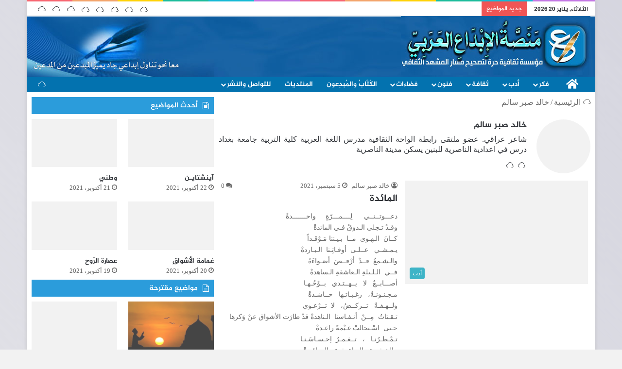

--- FILE ---
content_type: text/html; charset=UTF-8
request_url: https://al-manassa.com/author/khaledsabr/
body_size: 42145
content:
<!DOCTYPE html><html dir="rtl" lang="ar" prefix="og: https://ogp.me/ns#" class="" data-skin="light"><head><script data-no-optimize="1">var litespeed_docref=sessionStorage.getItem("litespeed_docref");litespeed_docref&&(Object.defineProperty(document,"referrer",{get:function(){return litespeed_docref}}),sessionStorage.removeItem("litespeed_docref"));</script> <meta charset="UTF-8" /><link rel="profile" href="https://gmpg.org/xfn/11" /><title>خالد صبر سالم - منصة الإبداع العربي</title><meta http-equiv='x-dns-prefetch-control' content='on'><link rel='dns-prefetch' href='//cdnjs.cloudflare.com' /><link rel='dns-prefetch' href='//ajax.googleapis.com' /><link rel='dns-prefetch' href='//fonts.googleapis.com' /><link rel='dns-prefetch' href='//fonts.gstatic.com' /><link rel='dns-prefetch' href='//s.gravatar.com' /><link rel='dns-prefetch' href='//www.google-analytics.com' /><link rel='preload' as='image' href='https://al-manassa.com/wp-content/uploads/2021/10/manassaheadlogo-1.jpg'><link rel='preload' as='font' href='https://al-manassa.com/wp-content/themes/jannah/assets/fonts/tielabs-fonticon/tielabs-fonticon.woff' type='font/woff' crossorigin='anonymous' /><link rel='preload' as='font' href='https://al-manassa.com/wp-content/themes/jannah/assets/fonts/fontawesome/fa-solid-900.woff2' type='font/woff2' crossorigin='anonymous' /><link rel='preload' as='font' href='https://al-manassa.com/wp-content/themes/jannah/assets/fonts/fontawesome/fa-brands-400.woff2' type='font/woff2' crossorigin='anonymous' /><link rel='preload' as='font' href='https://al-manassa.com/wp-content/themes/jannah/assets/fonts/fontawesome/fa-regular-400.woff2' type='font/woff2' crossorigin='anonymous' /><link rel='preload' as='script' href='https://ajax.googleapis.com/ajax/libs/webfont/1/webfont.js'><meta name="description" content="شاعر عراقي. عضو ملتقى رابطة الواحة الثقافية مدرس اللغة العربية كلية التربية جامعة بغداد درس في اعدادية الناصرية للبنين يسكن مدينة الناصرية" /><meta name="robots" content="max-image-preview:large" /><meta name="google-site-verification" content="5C-AtG3kJv1AEzFR7OwKJTuxwAHG3jFnJsTjFuqp2GU" /><link rel="canonical" href="https://al-manassa.com/author/khaledsabr/" /><meta name="generator" content="All in One SEO (AIOSEO) 4.9.3" /> <script type="application/ld+json" class="aioseo-schema">{"@context":"https:\/\/schema.org","@graph":[{"@type":"BreadcrumbList","@id":"https:\/\/al-manassa.com\/author\/khaledsabr\/#breadcrumblist","itemListElement":[{"@type":"ListItem","@id":"https:\/\/al-manassa.com#listItem","position":1,"name":"Home","item":"https:\/\/al-manassa.com","nextItem":{"@type":"ListItem","@id":"https:\/\/al-manassa.com\/author\/khaledsabr\/#listItem","name":"\u062e\u0627\u0644\u062f \u0635\u0628\u0631 \u0633\u0627\u0644\u0645"}},{"@type":"ListItem","@id":"https:\/\/al-manassa.com\/author\/khaledsabr\/#listItem","position":2,"name":"\u062e\u0627\u0644\u062f \u0635\u0628\u0631 \u0633\u0627\u0644\u0645","previousItem":{"@type":"ListItem","@id":"https:\/\/al-manassa.com#listItem","name":"Home"}}]},{"@type":"Organization","@id":"https:\/\/al-manassa.com\/#organization","name":"\u0627\u0644\u0645\u0642\u0631 \u0641\u064a \u0623\u0648\u0628\u0633\u0627\u0644\u0627 \u0627\u0644\u0633\u0648\u064a\u062f","description":"\u0645\u0648\u0642\u0639 \u062b\u0642\u0627\u0641\u064a \u064a\u0645\u062b\u0644 \u0645\u0646\u0635\u0629 \u062b\u0642\u0627\u0641\u064a\u0629 \u0625\u0639\u0644\u0627\u0645\u064a\u0629 \u0639\u0631\u0628\u064a\u0629 \u0646\u062e\u0628\u0648\u064a\u0629 \u0630\u0627\u062a \u0645\u0633\u062a\u0648\u0649 \u0631\u0627\u0642 \u0648\u062a\u0646\u0627\u0648\u0644 \u0639\u0645\u064a\u0642 \u0628\u0623\u062f\u0628 \u0648\u0623\u0631\u0628. \u0645\u0648\u0642\u0639 \u062b\u0642\u0627\u0641\u064a \u0639\u0631\u0628\u064a \u0644\u0646\u0634\u0631 \u0627\u0644\u0625\u0628\u062f\u0627\u0639\u0627\u062a \u0627\u0644\u0623\u062f\u0628\u064a\u0629 \u0648\u0627\u0644\u0641\u0643\u0631\u064a\u0629 \u0628\u0623\u062f\u0628 \u0648\u0623\u0631\u0628 \u0648\u0631\u0642\u064a. \u062a\u062a\u0628\u0639 \u0627\u0644\u0645\u0646\u0635\u0629 \u0627\u0644\u0627\u062a\u062d\u0627\u062f \u0627\u0644\u0639\u0627\u0644\u0645\u064a \u0644\u0644\u0625\u0628\u062f\u0627\u0639 \u0627\u0644\u0641\u0643\u0631\u064a \u0648\u0627\u0644\u0623\u062f\u0628\u064a.","url":"https:\/\/al-manassa.com\/","telephone":"+46701478355","foundingDate":"2019-01-01","logo":{"@type":"ImageObject","url":"https:\/\/al-manassa.com\/wp-content\/uploads\/2025\/04\/manassaicon.png","@id":"https:\/\/al-manassa.com\/author\/khaledsabr\/#organizationLogo","width":120,"height":120},"image":{"@id":"https:\/\/al-manassa.com\/author\/khaledsabr\/#organizationLogo"},"sameAs":["https:\/\/www.facebook.com\/manassatulibda3\/","https:\/\/x.com\/almanassa3"]},{"@type":"Person","@id":"https:\/\/al-manassa.com\/author\/khaledsabr\/#author","url":"https:\/\/al-manassa.com\/author\/khaledsabr\/","name":"\u062e\u0627\u0644\u062f \u0635\u0628\u0631 \u0633\u0627\u0644\u0645","image":{"@type":"ImageObject","@id":"https:\/\/al-manassa.com\/author\/khaledsabr\/#authorImage","url":"https:\/\/al-manassa.com\/wp-content\/litespeed\/avatar\/e090aec00b7ddc18b9fdb02ca17cd111.jpg?ver=1768454387","width":96,"height":96,"caption":"\u062e\u0627\u0644\u062f \u0635\u0628\u0631 \u0633\u0627\u0644\u0645"},"mainEntityOfPage":{"@id":"https:\/\/al-manassa.com\/author\/khaledsabr\/#profilepage"}},{"@type":"ProfilePage","@id":"https:\/\/al-manassa.com\/author\/khaledsabr\/#profilepage","url":"https:\/\/al-manassa.com\/author\/khaledsabr\/","name":"\u062e\u0627\u0644\u062f \u0635\u0628\u0631 \u0633\u0627\u0644\u0645 - \u0645\u0646\u0635\u0629 \u0627\u0644\u0625\u0628\u062f\u0627\u0639 \u0627\u0644\u0639\u0631\u0628\u064a","description":"\u0634\u0627\u0639\u0631 \u0639\u0631\u0627\u0642\u064a. \u0639\u0636\u0648 \u0645\u0644\u062a\u0642\u0649 \u0631\u0627\u0628\u0637\u0629 \u0627\u0644\u0648\u0627\u062d\u0629 \u0627\u0644\u062b\u0642\u0627\u0641\u064a\u0629 \u0645\u062f\u0631\u0633 \u0627\u0644\u0644\u063a\u0629 \u0627\u0644\u0639\u0631\u0628\u064a\u0629 \u0643\u0644\u064a\u0629 \u0627\u0644\u062a\u0631\u0628\u064a\u0629 \u062c\u0627\u0645\u0639\u0629 \u0628\u063a\u062f\u0627\u062f \u062f\u0631\u0633 \u0641\u064a \u0627\u0639\u062f\u0627\u062f\u064a\u0629 \u0627\u0644\u0646\u0627\u0635\u0631\u064a\u0629 \u0644\u0644\u0628\u0646\u064a\u0646 \u064a\u0633\u0643\u0646 \u0645\u062f\u064a\u0646\u0629 \u0627\u0644\u0646\u0627\u0635\u0631\u064a\u0629","inLanguage":"ar","isPartOf":{"@id":"https:\/\/al-manassa.com\/#website"},"breadcrumb":{"@id":"https:\/\/al-manassa.com\/author\/khaledsabr\/#breadcrumblist"},"dateCreated":"2019-11-20T20:42:42+01:00","mainEntity":{"@id":"https:\/\/al-manassa.com\/author\/khaledsabr\/#author"}},{"@type":"WebSite","@id":"https:\/\/al-manassa.com\/#website","url":"https:\/\/al-manassa.com\/","name":"\u0645\u0646\u0635\u0629 \u0627\u0644\u0625\u0628\u062f\u0627\u0639 \u0627\u0644\u0639\u0631\u0628\u064a","description":"\u0645\u0648\u0642\u0639 \u062b\u0642\u0627\u0641\u064a \u064a\u0645\u062b\u0644 \u0645\u0646\u0635\u0629 \u062b\u0642\u0627\u0641\u064a\u0629 \u0625\u0639\u0644\u0627\u0645\u064a\u0629 \u0639\u0631\u0628\u064a\u0629 \u0646\u062e\u0628\u0648\u064a\u0629 \u0630\u0627\u062a \u0645\u0633\u062a\u0648\u0649 \u0631\u0627\u0642 \u0648\u062a\u0646\u0627\u0648\u0644 \u0639\u0645\u064a\u0642 \u0628\u0623\u062f\u0628 \u0648\u0623\u0631\u0628.","inLanguage":"ar","publisher":{"@id":"https:\/\/al-manassa.com\/#organization"}}]}</script> <link rel='dns-prefetch' href='//stats.wp.com' /><link rel='dns-prefetch' href='//secure.gravatar.com' /><link rel='dns-prefetch' href='//fonts.googleapis.com' /><link rel='dns-prefetch' href='//www.fontstatic.com' /><link rel='dns-prefetch' href='//v0.wordpress.com' /><link rel='dns-prefetch' href='//widgets.wp.com' /><link rel='dns-prefetch' href='//jetpack.wordpress.com' /><link rel='dns-prefetch' href='//s0.wp.com' /><link rel='dns-prefetch' href='//public-api.wordpress.com' /><link rel='dns-prefetch' href='//0.gravatar.com' /><link rel='dns-prefetch' href='//1.gravatar.com' /><link rel='dns-prefetch' href='//2.gravatar.com' /><link rel='preconnect' href='//c0.wp.com' /><link rel="alternate" type="application/rss+xml" title="منصة الإبداع العربي &laquo; الخلاصة" href="https://al-manassa.com/feed/" /><link rel="alternate" type="application/rss+xml" title="منصة الإبداع العربي &laquo; خلاصة التعليقات" href="https://al-manassa.com/comments/feed/" /><link rel="alternate" type="application/rss+xml" title="منصة الإبداع العربي &laquo; خلاصة مقالات خالد صبر سالم" href="https://al-manassa.com/author/khaledsabr/feed/" /><style type="text/css">:root{				
			--tie-preset-gradient-1: linear-gradient(135deg, rgba(6, 147, 227, 1) 0%, rgb(155, 81, 224) 100%);
			--tie-preset-gradient-2: linear-gradient(135deg, rgb(122, 220, 180) 0%, rgb(0, 208, 130) 100%);
			--tie-preset-gradient-3: linear-gradient(135deg, rgba(252, 185, 0, 1) 0%, rgba(255, 105, 0, 1) 100%);
			--tie-preset-gradient-4: linear-gradient(135deg, rgba(255, 105, 0, 1) 0%, rgb(207, 46, 46) 100%);
			--tie-preset-gradient-5: linear-gradient(135deg, rgb(238, 238, 238) 0%, rgb(169, 184, 195) 100%);
			--tie-preset-gradient-6: linear-gradient(135deg, rgb(74, 234, 220) 0%, rgb(151, 120, 209) 20%, rgb(207, 42, 186) 40%, rgb(238, 44, 130) 60%, rgb(251, 105, 98) 80%, rgb(254, 248, 76) 100%);
			--tie-preset-gradient-7: linear-gradient(135deg, rgb(255, 206, 236) 0%, rgb(152, 150, 240) 100%);
			--tie-preset-gradient-8: linear-gradient(135deg, rgb(254, 205, 165) 0%, rgb(254, 45, 45) 50%, rgb(107, 0, 62) 100%);
			--tie-preset-gradient-9: linear-gradient(135deg, rgb(255, 203, 112) 0%, rgb(199, 81, 192) 50%, rgb(65, 88, 208) 100%);
			--tie-preset-gradient-10: linear-gradient(135deg, rgb(255, 245, 203) 0%, rgb(182, 227, 212) 50%, rgb(51, 167, 181) 100%);
			--tie-preset-gradient-11: linear-gradient(135deg, rgb(202, 248, 128) 0%, rgb(113, 206, 126) 100%);
			--tie-preset-gradient-12: linear-gradient(135deg, rgb(2, 3, 129) 0%, rgb(40, 116, 252) 100%);
			--tie-preset-gradient-13: linear-gradient(135deg, #4D34FA, #ad34fa);
			--tie-preset-gradient-14: linear-gradient(135deg, #0057FF, #31B5FF);
			--tie-preset-gradient-15: linear-gradient(135deg, #FF007A, #FF81BD);
			--tie-preset-gradient-16: linear-gradient(135deg, #14111E, #4B4462);
			--tie-preset-gradient-17: linear-gradient(135deg, #F32758, #FFC581);

			
					--main-nav-background: #1f2024;
					--main-nav-secondry-background: rgba(0,0,0,0.2);
					--main-nav-primary-color: #0088ff;
					--main-nav-contrast-primary-color: #FFFFFF;
					--main-nav-text-color: #FFFFFF;
					--main-nav-secondry-text-color: rgba(225,255,255,0.5);
					--main-nav-main-border-color: rgba(255,255,255,0.07);
					--main-nav-secondry-border-color: rgba(255,255,255,0.04);
				
			}</style><meta name="viewport" content="width=device-width, initial-scale=1.0" />		 <script src="//www.googletagmanager.com/gtag/js?id=G-743124C7PG"  data-cfasync="false" data-wpfc-render="false" type="text/javascript" async></script> <script data-cfasync="false" data-wpfc-render="false" type="text/javascript">var mi_version = '9.11.1';
				var mi_track_user = true;
				var mi_no_track_reason = '';
								var MonsterInsightsDefaultLocations = {"page_location":"https:\/\/al-manassa.com\/author\/khaledsabr\/"};
								if ( typeof MonsterInsightsPrivacyGuardFilter === 'function' ) {
					var MonsterInsightsLocations = (typeof MonsterInsightsExcludeQuery === 'object') ? MonsterInsightsPrivacyGuardFilter( MonsterInsightsExcludeQuery ) : MonsterInsightsPrivacyGuardFilter( MonsterInsightsDefaultLocations );
				} else {
					var MonsterInsightsLocations = (typeof MonsterInsightsExcludeQuery === 'object') ? MonsterInsightsExcludeQuery : MonsterInsightsDefaultLocations;
				}

								var disableStrs = [
										'ga-disable-G-743124C7PG',
									];

				/* Function to detect opted out users */
				function __gtagTrackerIsOptedOut() {
					for (var index = 0; index < disableStrs.length; index++) {
						if (document.cookie.indexOf(disableStrs[index] + '=true') > -1) {
							return true;
						}
					}

					return false;
				}

				/* Disable tracking if the opt-out cookie exists. */
				if (__gtagTrackerIsOptedOut()) {
					for (var index = 0; index < disableStrs.length; index++) {
						window[disableStrs[index]] = true;
					}
				}

				/* Opt-out function */
				function __gtagTrackerOptout() {
					for (var index = 0; index < disableStrs.length; index++) {
						document.cookie = disableStrs[index] + '=true; expires=Thu, 31 Dec 2099 23:59:59 UTC; path=/';
						window[disableStrs[index]] = true;
					}
				}

				if ('undefined' === typeof gaOptout) {
					function gaOptout() {
						__gtagTrackerOptout();
					}
				}
								window.dataLayer = window.dataLayer || [];

				window.MonsterInsightsDualTracker = {
					helpers: {},
					trackers: {},
				};
				if (mi_track_user) {
					function __gtagDataLayer() {
						dataLayer.push(arguments);
					}

					function __gtagTracker(type, name, parameters) {
						if (!parameters) {
							parameters = {};
						}

						if (parameters.send_to) {
							__gtagDataLayer.apply(null, arguments);
							return;
						}

						if (type === 'event') {
														parameters.send_to = monsterinsights_frontend.v4_id;
							var hookName = name;
							if (typeof parameters['event_category'] !== 'undefined') {
								hookName = parameters['event_category'] + ':' + name;
							}

							if (typeof MonsterInsightsDualTracker.trackers[hookName] !== 'undefined') {
								MonsterInsightsDualTracker.trackers[hookName](parameters);
							} else {
								__gtagDataLayer('event', name, parameters);
							}
							
						} else {
							__gtagDataLayer.apply(null, arguments);
						}
					}

					__gtagTracker('js', new Date());
					__gtagTracker('set', {
						'developer_id.dZGIzZG': true,
											});
					if ( MonsterInsightsLocations.page_location ) {
						__gtagTracker('set', MonsterInsightsLocations);
					}
										__gtagTracker('config', 'G-743124C7PG', {"forceSSL":"true","link_attribution":"true"} );
										window.gtag = __gtagTracker;										(function () {
						/* https://developers.google.com/analytics/devguides/collection/analyticsjs/ */
						/* ga and __gaTracker compatibility shim. */
						var noopfn = function () {
							return null;
						};
						var newtracker = function () {
							return new Tracker();
						};
						var Tracker = function () {
							return null;
						};
						var p = Tracker.prototype;
						p.get = noopfn;
						p.set = noopfn;
						p.send = function () {
							var args = Array.prototype.slice.call(arguments);
							args.unshift('send');
							__gaTracker.apply(null, args);
						};
						var __gaTracker = function () {
							var len = arguments.length;
							if (len === 0) {
								return;
							}
							var f = arguments[len - 1];
							if (typeof f !== 'object' || f === null || typeof f.hitCallback !== 'function') {
								if ('send' === arguments[0]) {
									var hitConverted, hitObject = false, action;
									if ('event' === arguments[1]) {
										if ('undefined' !== typeof arguments[3]) {
											hitObject = {
												'eventAction': arguments[3],
												'eventCategory': arguments[2],
												'eventLabel': arguments[4],
												'value': arguments[5] ? arguments[5] : 1,
											}
										}
									}
									if ('pageview' === arguments[1]) {
										if ('undefined' !== typeof arguments[2]) {
											hitObject = {
												'eventAction': 'page_view',
												'page_path': arguments[2],
											}
										}
									}
									if (typeof arguments[2] === 'object') {
										hitObject = arguments[2];
									}
									if (typeof arguments[5] === 'object') {
										Object.assign(hitObject, arguments[5]);
									}
									if ('undefined' !== typeof arguments[1].hitType) {
										hitObject = arguments[1];
										if ('pageview' === hitObject.hitType) {
											hitObject.eventAction = 'page_view';
										}
									}
									if (hitObject) {
										action = 'timing' === arguments[1].hitType ? 'timing_complete' : hitObject.eventAction;
										hitConverted = mapArgs(hitObject);
										__gtagTracker('event', action, hitConverted);
									}
								}
								return;
							}

							function mapArgs(args) {
								var arg, hit = {};
								var gaMap = {
									'eventCategory': 'event_category',
									'eventAction': 'event_action',
									'eventLabel': 'event_label',
									'eventValue': 'event_value',
									'nonInteraction': 'non_interaction',
									'timingCategory': 'event_category',
									'timingVar': 'name',
									'timingValue': 'value',
									'timingLabel': 'event_label',
									'page': 'page_path',
									'location': 'page_location',
									'title': 'page_title',
									'referrer' : 'page_referrer',
								};
								for (arg in args) {
																		if (!(!args.hasOwnProperty(arg) || !gaMap.hasOwnProperty(arg))) {
										hit[gaMap[arg]] = args[arg];
									} else {
										hit[arg] = args[arg];
									}
								}
								return hit;
							}

							try {
								f.hitCallback();
							} catch (ex) {
							}
						};
						__gaTracker.create = newtracker;
						__gaTracker.getByName = newtracker;
						__gaTracker.getAll = function () {
							return [];
						};
						__gaTracker.remove = noopfn;
						__gaTracker.loaded = true;
						window['__gaTracker'] = __gaTracker;
					})();
									} else {
										console.log("");
					(function () {
						function __gtagTracker() {
							return null;
						}

						window['__gtagTracker'] = __gtagTracker;
						window['gtag'] = __gtagTracker;
					})();
									}</script> <style id='wp-img-auto-sizes-contain-inline-css' type='text/css'>img:is([sizes=auto i],[sizes^="auto," i]){contain-intrinsic-size:3000px 1500px}
/*# sourceURL=wp-img-auto-sizes-contain-inline-css */</style><style id="litespeed-ccss">:root{--tie-preset-gradient-1:linear-gradient(135deg, rgba(6, 147, 227, 1) 0%, rgb(155, 81, 224) 100%);--tie-preset-gradient-2:linear-gradient(135deg, rgb(122, 220, 180) 0%, rgb(0, 208, 130) 100%);--tie-preset-gradient-3:linear-gradient(135deg, rgba(252, 185, 0, 1) 0%, rgba(255, 105, 0, 1) 100%);--tie-preset-gradient-4:linear-gradient(135deg, rgba(255, 105, 0, 1) 0%, rgb(207, 46, 46) 100%);--tie-preset-gradient-5:linear-gradient(135deg, rgb(238, 238, 238) 0%, rgb(169, 184, 195) 100%);--tie-preset-gradient-6:linear-gradient(135deg, rgb(74, 234, 220) 0%, rgb(151, 120, 209) 20%, rgb(207, 42, 186) 40%, rgb(238, 44, 130) 60%, rgb(251, 105, 98) 80%, rgb(254, 248, 76) 100%);--tie-preset-gradient-7:linear-gradient(135deg, rgb(255, 206, 236) 0%, rgb(152, 150, 240) 100%);--tie-preset-gradient-8:linear-gradient(135deg, rgb(254, 205, 165) 0%, rgb(254, 45, 45) 50%, rgb(107, 0, 62) 100%);--tie-preset-gradient-9:linear-gradient(135deg, rgb(255, 203, 112) 0%, rgb(199, 81, 192) 50%, rgb(65, 88, 208) 100%);--tie-preset-gradient-10:linear-gradient(135deg, rgb(255, 245, 203) 0%, rgb(182, 227, 212) 50%, rgb(51, 167, 181) 100%);--tie-preset-gradient-11:linear-gradient(135deg, rgb(202, 248, 128) 0%, rgb(113, 206, 126) 100%);--tie-preset-gradient-12:linear-gradient(135deg, rgb(2, 3, 129) 0%, rgb(40, 116, 252) 100%);--tie-preset-gradient-13:linear-gradient(135deg, #4D34FA, #ad34fa);--tie-preset-gradient-14:linear-gradient(135deg, #0057FF, #31B5FF);--tie-preset-gradient-15:linear-gradient(135deg, #FF007A, #FF81BD);--tie-preset-gradient-16:linear-gradient(135deg, #14111E, #4B4462);--tie-preset-gradient-17:linear-gradient(135deg, #F32758, #FFC581);--main-nav-background:#1f2024;--main-nav-secondry-background:rgba(0,0,0,0.2);--main-nav-primary-color:#0088ff;--main-nav-contrast-primary-color:#FFFFFF;--main-nav-text-color:#FFFFFF;--main-nav-secondry-text-color:rgba(225,255,255,0.5);--main-nav-main-border-color:rgba(255,255,255,0.07);--main-nav-secondry-border-color:rgba(255,255,255,0.04)}#jp-relatedposts{clear:both;display:none;margin:1em 0;padding-top:1em;position:relative}.jp-relatedposts:after{clear:both;content:"";display:block}#jp-relatedposts h3.jp-relatedposts-headline{display:inline-block;float:right;font-family:inherit;font-size:9pt;font-weight:700;margin:0 0 1em}#jp-relatedposts h3.jp-relatedposts-headline em:before{border-top:1px solid #0003;content:"";display:block;margin-bottom:1em;min-width:30px;width:100%}#jp-relatedposts h3.jp-relatedposts-headline em{font-style:normal;font-weight:700}:root{--wp--preset--aspect-ratio--square:1;--wp--preset--aspect-ratio--4-3:4/3;--wp--preset--aspect-ratio--3-4:3/4;--wp--preset--aspect-ratio--3-2:3/2;--wp--preset--aspect-ratio--2-3:2/3;--wp--preset--aspect-ratio--16-9:16/9;--wp--preset--aspect-ratio--9-16:9/16;--wp--preset--color--black:#000000;--wp--preset--color--cyan-bluish-gray:#abb8c3;--wp--preset--color--white:#ffffff;--wp--preset--color--pale-pink:#f78da7;--wp--preset--color--vivid-red:#cf2e2e;--wp--preset--color--luminous-vivid-orange:#ff6900;--wp--preset--color--luminous-vivid-amber:#fcb900;--wp--preset--color--light-green-cyan:#7bdcb5;--wp--preset--color--vivid-green-cyan:#00d084;--wp--preset--color--pale-cyan-blue:#8ed1fc;--wp--preset--color--vivid-cyan-blue:#0693e3;--wp--preset--color--vivid-purple:#9b51e0;--wp--preset--color--global-color:#0088ff;--wp--preset--gradient--vivid-cyan-blue-to-vivid-purple:linear-gradient(135deg,rgba(6,147,227,1) 0%,rgb(155,81,224) 100%);--wp--preset--gradient--light-green-cyan-to-vivid-green-cyan:linear-gradient(135deg,rgb(122,220,180) 0%,rgb(0,208,130) 100%);--wp--preset--gradient--luminous-vivid-amber-to-luminous-vivid-orange:linear-gradient(135deg,rgba(252,185,0,1) 0%,rgba(255,105,0,1) 100%);--wp--preset--gradient--luminous-vivid-orange-to-vivid-red:linear-gradient(135deg,rgba(255,105,0,1) 0%,rgb(207,46,46) 100%);--wp--preset--gradient--very-light-gray-to-cyan-bluish-gray:linear-gradient(135deg,rgb(238,238,238) 0%,rgb(169,184,195) 100%);--wp--preset--gradient--cool-to-warm-spectrum:linear-gradient(135deg,rgb(74,234,220) 0%,rgb(151,120,209) 20%,rgb(207,42,186) 40%,rgb(238,44,130) 60%,rgb(251,105,98) 80%,rgb(254,248,76) 100%);--wp--preset--gradient--blush-light-purple:linear-gradient(135deg,rgb(255,206,236) 0%,rgb(152,150,240) 100%);--wp--preset--gradient--blush-bordeaux:linear-gradient(135deg,rgb(254,205,165) 0%,rgb(254,45,45) 50%,rgb(107,0,62) 100%);--wp--preset--gradient--luminous-dusk:linear-gradient(135deg,rgb(255,203,112) 0%,rgb(199,81,192) 50%,rgb(65,88,208) 100%);--wp--preset--gradient--pale-ocean:linear-gradient(135deg,rgb(255,245,203) 0%,rgb(182,227,212) 50%,rgb(51,167,181) 100%);--wp--preset--gradient--electric-grass:linear-gradient(135deg,rgb(202,248,128) 0%,rgb(113,206,126) 100%);--wp--preset--gradient--midnight:linear-gradient(135deg,rgb(2,3,129) 0%,rgb(40,116,252) 100%);--wp--preset--font-size--small:13px;--wp--preset--font-size--medium:20px;--wp--preset--font-size--large:36px;--wp--preset--font-size--x-large:42px;--wp--preset--spacing--20:0.44rem;--wp--preset--spacing--30:0.67rem;--wp--preset--spacing--40:1rem;--wp--preset--spacing--50:1.5rem;--wp--preset--spacing--60:2.25rem;--wp--preset--spacing--70:3.38rem;--wp--preset--spacing--80:5.06rem;--wp--preset--shadow--natural:6px 6px 9px rgba(0, 0, 0, 0.2);--wp--preset--shadow--deep:12px 12px 50px rgba(0, 0, 0, 0.4);--wp--preset--shadow--sharp:6px 6px 0px rgba(0, 0, 0, 0.2);--wp--preset--shadow--outlined:6px 6px 0px -3px rgba(255, 255, 255, 1), 6px 6px rgba(0, 0, 0, 1);--wp--preset--shadow--crisp:6px 6px 0px rgba(0, 0, 0, 1)}:root{--brand-color:#0669ff;--dark-brand-color:#0051cc;--bright-color:#FFF;--base-color:#2c2f34}html{-ms-touch-action:manipulation;touch-action:manipulation;-webkit-text-size-adjust:100%;-ms-text-size-adjust:100%}article,aside,figure,header,nav{display:block}a{background-color:#fff0}img{border-style:none}figure{margin:1em 0}button,input{font:inherit}button,input{overflow:visible}button,input{margin:0}button{text-transform:none}[type=submit],button{-webkit-appearance:button}button::-moz-focus-inner,input::-moz-focus-inner{border:0;padding:0}button:-moz-focusring,input:-moz-focusring{outline:1px dotted ButtonText}[type=checkbox]{box-sizing:border-box;padding:0}[type=search]{-webkit-appearance:textfield}[type=search]::-webkit-search-cancel-button,[type=search]::-webkit-search-decoration{-webkit-appearance:none}*{padding:0;margin:0;list-style:none;border:0;outline:none;box-sizing:border-box}:after,:before{box-sizing:border-box}body{background:#F7F7F7;color:var(--base-color);font-family:-apple-system,BlinkMacSystemFont,"Segoe UI",Roboto,Oxygen,Oxygen-Sans,Ubuntu,Cantarell,"Helvetica Neue","Open Sans",Arial,sans-serif;font-size:13px;line-height:21px}.the-subtitle,h1,h3{line-height:1.4;font-weight:600}h1{font-size:41px;font-weight:700}h3{font-size:23px}.the-subtitle{font-size:17px}a{color:var(--base-color);text-decoration:none}img{max-width:100%;height:auto}p{line-height:1.7}.screen-reader-text{clip:rect(1px,1px,1px,1px);position:absolute!important;height:1px;width:1px;overflow:hidden}.header-layout-3.no-stream-item .logo-container{width:100%;float:none}@media (max-width:768px){.hide_sidebars .sidebar{display:none!important}}.tie-icon:before,[class*=" tie-icon-"],[class^=tie-icon-]{font-family:"tiefonticon"!important;speak:never;font-style:normal;font-weight:400;font-variant:normal;text-transform:none;line-height:1;-webkit-font-smoothing:antialiased;-moz-osx-font-smoothing:grayscale;display:inline-block}body.tie-no-js .menu-sub-content,body.tie-no-js a.remove{display:none!important}body.tie-no-js .fas,body.tie-no-js .tie-icon:before,body.tie-no-js [class*=" tie-icon-"],body.tie-no-js [class^=tie-icon-]{visibility:hidden!important}body.tie-no-js [class*=" tie-icon-"]:before,body.tie-no-js [class^=tie-icon-]:before{content:""}#autocomplete-suggestions,.tie-popup{display:none}.container{margin-right:auto;margin-left:auto;padding-left:15px;padding-right:15px}.container:after{content:"";display:table;clear:both}@media (min-width:768px){.container{width:100%}}@media (min-width:1200px){.container{max-width:1200px}}.tie-row{margin-left:-15px;margin-right:-15px}.tie-row:after{content:"";display:table;clear:both}.tie-col-md-4,.tie-col-md-8,.tie-col-xs-12{position:relative;min-height:1px;padding-left:15px;padding-right:15px}.tie-col-xs-12{float:left}.tie-col-xs-12{width:100%}@media (min-width:992px){.tie-col-md-4,.tie-col-md-8{float:left}.tie-col-md-4{width:33.3333333333%}.tie-col-md-8{width:66.6666666667%}}.tie-alignleft{float:left}.tie-alignright{float:right}.fullwidth{width:100%!important}.aligncenter{clear:both;display:block;margin:0 auto 1.75em;text-align:center;margin-left:auto;margin-right:auto;margin-top:6px;margin-bottom:6px}.clearfix:after,.clearfix:before{content:" ";display:block;height:0;overflow:hidden}.clearfix:after{clear:both}#tie-wrapper,.tie-container{height:100%;min-height:650px}.tie-container{position:relative;overflow:hidden}#tie-wrapper{background:#fff;position:relative;z-index:108;height:100%;margin:0 auto}.container-wrapper{background:#fff;border:1px solid rgb(0 0 0/.1);border-radius:2px;padding:30px}#content{margin-top:30px}@media (max-width:991px){#content{margin-top:15px}}.site-content{-ms-word-wrap:break-word;word-wrap:break-word}.boxed-layout #tie-wrapper{max-width:1230px}.boxed-layout.wrapper-has-shadow #tie-wrapper{box-shadow:0 1px 7px rgb(171 171 171/.5)}@media (min-width:992px){.boxed-layout #tie-wrapper{width:95%}}.theme-header{background:#fff;position:relative;z-index:999}.theme-header:after{content:"";display:table;clear:both}#menu-components-wrap{display:flex;justify-content:space-between;width:100%;flex-wrap:wrap}.logo-row{position:relative}#logo{margin-top:40px;margin-bottom:40px;display:block;float:left}#logo img{vertical-align:middle}#logo a{display:inline-block}@media (max-width:991px){#theme-header.has-normal-width-logo #logo{margin:14px 0!important;text-align:left;line-height:1}#theme-header.has-normal-width-logo #logo img{width:auto;height:auto;max-width:190px}}@media (max-width:479px){#theme-header.has-normal-width-logo #logo img{max-width:160px;max-height:60px!important}}@media (max-width:991px){#theme-header.mobile-header-default:not(.header-layout-1) #logo{flex-grow:10}}.components{display:flex;align-items:center;justify-content:end}.components>li{position:relative}.components>li.social-icons-item{margin:0}.components>li>a{display:block;position:relative;width:30px;text-align:center;font-size:16px;white-space:nowrap}.rainbow-line{height:3px;width:100%;position:relative;z-index:2;background-image:-webkit-linear-gradient(left,#f76570 0%,#f76570 8%,#f3a46b 8%,#f3a46b 16%,#f3a46b 16%,#ffd205 16%,#ffd205 24%,#ffd205 24%,#1bbc9b 24%,#1bbc9b 25%,#1bbc9b 32%,#14b9d5 32%,#14b9d5 40%,#c377e4 40%,#c377e4 48%,#f76570 48%,#f76570 56%,#f3a46b 56%,#f3a46b 64%,#ffd205 64%,#ffd205 72%,#1bbc9b 72%,#1bbc9b 80%,#14b9d5 80%,#14b9d5 80%,#14b9d5 89%,#c377e4 89%,#c377e4 100%);background-image:linear-gradient(to right,#f76570 0%,#f76570 8%,#f3a46b 8%,#f3a46b 16%,#f3a46b 16%,#ffd205 16%,#ffd205 24%,#ffd205 24%,#1bbc9b 24%,#1bbc9b 25%,#1bbc9b 32%,#14b9d5 32%,#14b9d5 40%,#c377e4 40%,#c377e4 48%,#f76570 48%,#f76570 56%,#f3a46b 56%,#f3a46b 64%,#ffd205 64%,#ffd205 72%,#1bbc9b 72%,#1bbc9b 80%,#14b9d5 80%,#14b9d5 80%,#14b9d5 89%,#c377e4 89%,#c377e4 100%)}@media (max-width:991px){.logo-container{border-width:0;display:flex;flex-flow:row nowrap;align-items:center;justify-content:space-between}}.mobile-header-components{display:none;z-index:10;height:30px;line-height:30px;flex-wrap:nowrap;flex:1 1 0%}.mobile-header-components .components{float:none;display:flex!important;justify-content:flex-start}.mobile-header-components .components li.custom-menu-link{display:inline-block;float:none}.mobile-header-components .components li.custom-menu-link>a{width:20px;padding-bottom:15px}.mobile-header-components .tie-mobile-menu-icon{font-size:20px}.mobile-header-components .nav-icon{display:inline-block;width:20px;height:2px;background-color:var(--base-color);position:relative;top:-4px}.mobile-header-components .nav-icon:after,.mobile-header-components .nav-icon:before{position:absolute;right:0;background-color:var(--base-color);content:"";display:block;width:100%;height:100%;transform:translateZ(0);backface-visibility:hidden}.mobile-header-components .nav-icon:before{transform:translateY(-7px)}.mobile-header-components .nav-icon:after{transform:translateY(7px)}.mobile-header-components .menu-text-wrapper{white-space:nowrap;width:auto!important}.mobile-header-components .menu-text{color:var(--base-color);line-height:30px;font-size:12px;padding:0 0 0 5px;display:inline-block}#mobile-header-components-area_1 .components li.custom-menu-link>a{margin-right:15px}@media (max-width:991px){.logo-container:after,.logo-container:before{height:1px}#tie-body #mobile-container,.mobile-header-components{display:block}#slide-sidebar-widgets{display:none}}.top-nav{background-color:#fff;position:relative;z-index:10;line-height:40px;border:1px solid rgb(0 0 0/.1);border-width:1px 0;color:var(--base-color);clear:both}.main-nav-below.top-nav-above .top-nav{border-top-width:0}.top-nav a:not(.button):not(:hover){color:var(--base-color)}.topbar-wrapper{display:flex;min-height:40px}.top-nav .tie-alignleft,.top-nav .tie-alignright{flex-grow:1;position:relative}.top-nav.has-breaking-news .tie-alignleft{flex:1 0 100px}.top-nav.has-breaking-news .tie-alignright{flex-grow:0;z-index:1}.topbar-today-date{float:left;padding-right:15px;flex-shrink:0}@media (max-width:991px){.theme-header .components,.topbar-today-date{display:none}}.breaking{display:none}.main-nav-wrapper{position:relative;z-index:4}.main-nav{background-color:var(--main-nav-background);color:var(--main-nav-primary-color);position:relative;border:1px solid var(--main-nav-main-border-color);border-width:1px 0}.main-menu-wrapper{position:relative}@media (min-width:992px){.header-menu .menu{display:flex}.header-menu .menu a{display:block;position:relative}.header-menu .menu>li>a{white-space:nowrap}.header-menu .menu .sub-menu a{padding:8px 10px}.header-menu .menu ul:not(.sub-menu-columns):not(.sub-menu-columns-item):not(.sub-list):not(.mega-cat-sub-categories):not(.slider-arrow-nav){box-shadow:0 2px 5px rgb(0 0 0/.1)}.header-menu .menu ul li{position:relative}.header-menu .menu ul a{border-width:0 0 1px}.header-menu .menu ul ul{top:0;left:100%}#main-nav{z-index:9;line-height:60px}.main-menu .menu>li>a{padding:0 14px;font-size:14px;font-weight:700}.main-menu .menu>li>.menu-sub-content{border-top:2px solid var(--main-nav-primary-color)}.main-menu .menu>li.is-icon-only>a{padding:0 20px;line-height:inherit}.main-menu .menu>li.is-icon-only>a:before{display:none}.main-menu .menu>li.is-icon-only>a .tie-menu-icon{font-size:160%;transform:translateY(15%)}.main-menu .menu ul{line-height:20px;z-index:1}.main-menu .menu-sub-content{background:var(--main-nav-background);display:none;padding:15px;width:230px;position:absolute;box-shadow:0 3px 4px rgb(0 0 0/.2)}.main-menu .menu-sub-content a{width:200px}nav.main-nav.menu-style-default .menu>li.tie-current-menu{border-bottom:5px solid var(--main-nav-primary-color);margin-bottom:-5px}nav.main-nav.menu-style-default .menu>li.tie-current-menu>a:after{content:"";width:20px;height:2px;position:absolute;margin-top:17px;left:50%;top:50%;bottom:auto;right:auto;transform:translateX(-50%) translateY(-50%);background:#2c2f34}nav.main-nav.menu-style-solid-bg .menu>li.tie-current-menu>a{background-color:var(--main-nav-primary-color);color:var(--main-nav-contrast-primary-color)}.main-nav .components li a,.main-nav .menu a{color:var(--main-nav-text-color)}.main-nav-dark{--main-nav-background:#1f2024;--main-nav-secondry-background:rgba(0,0,0,0.2);--main-nav-primary-color:var(--brand-color);--main-nav-contrast-primary-color:var(--bright-color);--main-nav-text-color:#FFFFFF;--main-nav-secondry-text-color:rgba(225,255,255,0.5);--main-nav-main-border-color:rgba(255,255,255,0.07);--main-nav-secondry-border-color:rgba(255,255,255,0.04)}.main-nav-dark .main-nav{border-width:0}}@media (min-width:992px){.mega-menu>a:before,header .menu-item-has-children>a:before{content:"";position:absolute;right:10px;top:50%;bottom:auto;transform:translateY(-50%);font-family:"tiefonticon"!important;font-style:normal;font-weight:400;font-variant:normal;text-transform:none;content:"";font-size:11px;line-height:1}header .menu-item-has-children .menu-item-has-children>a:before{content:"";font-size:15px}.menu .mega-menu:not(.is-icon-only)>a,.menu>.menu-item-has-children:not(.is-icon-only)>a{padding-right:25px}}@media only screen and (min-width:992px) and (max-width:1100px){.main-nav .menu>li:not(.is-icon-only)>a{padding-left:7px;padding-right:7px}.main-nav .menu>li:not(.is-icon-only)>a:before{display:none}.main-nav .menu>li.is-icon-only>a{padding-left:15px;padding-right:15px}}@media (max-width:991px){#tie-wrapper header#theme-header{box-shadow:none;background:transparent!important}.logo-container{border-width:0;box-shadow:0 3px 7px 0 rgb(0 0 0/.1)}.logo-container{background-color:#fff}.header-layout-3 .main-nav-wrapper{display:none}.main-menu-wrapper .main-menu-wrap{width:100%}}.magazine2 .container-wrapper{border-width:0;padding:0;background-color:#fff0;opacity:.99}@media (min-width:992px){.magazine2.sidebar-left .sidebar{padding-right:40px}}.magazine2 .sidebar .container-wrapper{margin-bottom:50px}@media (max-width:991px){.magazine2 .sidebar .container-wrapper{margin-bottom:30px}}.magazine2.post-layout-1 .entry-header-outer{padding:0 0 20px}.magazine2 .entry-content{padding:0 0 30px}@media (max-width:670px){.magazine2 .entry-content{padding:0 0 15px}}input{border:1px solid rgb(0 0 0/.1);color:var(--base-color);font-size:13px;outline:none;padding:10px 12px;line-height:23px;border-radius:2px;max-width:100%;background-color:#fff0}input:not([type=checkbox]):not([type=radio]){appearance:none;outline:none}@media (max-width:767px){input:not([type=submit]){font-size:16px!important}}.button,[type=submit]{width:auto;position:relative;background-color:var(--tie-buttons-color,var(--brand-color));color:var(--tie-buttons-text,var(--bright-color));border-radius:var(--tie-buttons-radius,2px);border:var(--tie-buttons-border-width,0) solid var(--tie-buttons-border-color,var(--brand-color));padding:10px 25px;margin:0;font-weight:600;font-size:14px;display:inline-block;text-align:center;line-height:21px;text-decoration:none;vertical-align:middle;appearance:none}@media (min-width:992px){.sidebar-left .main-content{float:right;padding-left:5px}.sidebar-left .sidebar{float:left}.sidebar-left.magazine2 .main-content{padding-left:5px}}.is-lazyload .lazy-img{will-change:opacity}.is-lazyload .lazy-img[data-src]{opacity:.5;background-color:var(--lazyload-loading-color,#eeeeee);animation:lazyloadeffect 0.5s linear alternate 100}.is-lazyload .lazy-img[data-src]{background-size:60%;background-repeat:no-repeat;background-position:center}@keyframes lazyloadeffect{0%{opacity:.3}to{opacity:1}}.post-thumb{position:relative;height:100%;display:block;backface-visibility:hidden;transform:rotate(0)}.post-thumb img{width:100%;display:block}.post-thumb .post-cat-wrap{position:absolute;bottom:10px;margin:0;right:10px}.post-meta{margin:10px 0 8px;font-size:12px;overflow:hidden}.post-meta,.post-meta a:not(:hover){color:#666}.post-meta .meta-item{margin-right:8px;display:inline-block}.post-meta .meta-item.tie-icon:before{padding-right:3px}.post-meta .meta-item.date:before{content:""}.post-meta .meta-item.meta-comment:before{content:""}.post-meta .tie-alignright .meta-item:last-child{margin:0!important}@media (max-width:767px){.entry-header .post-meta>div,.entry-header .post-meta>span,.main-content .post-meta>div,.main-content .post-meta>span{float:left}}.post-cat-wrap{position:relative;z-index:3;margin-bottom:5px;font-weight:400;font-family:inherit!important;line-height:0;display:block}.post-cat{display:inline-block;background:var(--brand-color);color:var(--bright-color);padding:0 11px;font-size:13px;line-height:2em;margin-right:4px;position:relative;white-space:nowrap;word-wrap:normal;letter-spacing:0;border-radius:4px}.post-cat:first-child:last-child{margin:0}#breadcrumb{margin:50px 0 0}#breadcrumb,#breadcrumb a:not(:hover){color:#666}#breadcrumb .delimiter{margin:0 3px;font-style:normal}.entry-header-outer #breadcrumb{margin:0 0 20px;padding:0}@media (max-width:767px){.single-post #breadcrumb .current,.single-post #breadcrumb em:last-of-type{display:none}}.social-icons-item{float:right;margin-left:6px;position:relative}.social-icons-item .social-link span{color:var(--base-color);line-height:unset}.social-icons-widget .social-icons-item .social-link{width:24px;height:24px;line-height:24px;padding:0;display:block;text-align:center;border-radius:2px}.top-nav .components>li.social-icons-item .social-link:not(:hover) span{color:var(--base-color)}.social-icons-item .facebook-social-icon{background-color:#4080FF!important}.social-icons-item .facebook-social-icon span{color:#4080FF}.social-icons-item .twitter-social-icon{background-color:#000!important}.social-icons-item .twitter-social-icon span{color:#000}.social-icons-item .instagram-social-icon{background-color:#c13584!important}.social-icons-item .instagram-social-icon span{color:#c13584}.social-icons-item .youtube-social-icon{background-color:#ef4e41!important}.social-icons-item .youtube-social-icon span{color:#ef4e41}.social-icons-item .telegram-social-icon{background-color:#0088cc!important}.social-icons-item .telegram-social-icon span{color:#08c}ul:not(.solid-social-icons) .social-icons-item a:not(:hover){background-color:transparent!important}.solid-social-icons .social-link{background-color:var(--base-color)}.dark-skin .solid-social-icons .social-link{background-color:#27292d;border-color:#27292d}.solid-social-icons .social-link span{color:#ffffff!important}.entry-header{padding:30px 30px 0;margin-bottom:20px}@media (max-width:991px){.entry-header{padding:20px 20px 0}}.entry{line-height:1.7;font-size:15px}.entry p{margin-bottom:25px;line-height:1.7}@media (max-width:767px){.container-wrapper,.entry-content{padding:20px 15px}}.block-head-7 .the-global-title{position:relative;font-size:15px;line-height:1.3;font-weight:500;margin-bottom:20px;padding:7px 10px;color:#fff;background-color:#111}.block-head-7 .the-global-title a{color:#fff}.block-head-7 span.widget-title-icon{line-height:19px}.block-head-7 span.widget-title-icon{float:left;margin-right:10px;line-height:27px;position:static;color:#fff}.block-head-7 .side-aside .widget,.block-head-7 .widget-title{opacity:.99}.side-aside{position:fixed;top:0;z-index:111;visibility:hidden;width:350px;max-width:100%;height:100%;background:#FFF;background-repeat:no-repeat;background-position:center top;background-size:cover;overflow-y:auto}@media (min-width:992px){.side-aside{right:0;transform:translate(350px,0)}}.dark-skin{--lazyload-loading-color:#161717}.dark-skin{background-color:var(--tie-dark-skin-bg-main,#1f2024);color:#fff}.dark-skin input:not([type=submit]){color:#ccc}.dark-skin a:not(:hover){color:#fff}.dark-skin input:not([type=submit]){border-color:rgb(255 255 255/.1)}.dark-skin .container-wrapper{background-color:var(--tie-dark-skin-bg-main,#1f2024);border-color:rgb(255 255 255/.1)}.dark-skin .widget a:not(:hover),.dark-skin .widget-title{color:#fff}.dark-skin .widget-title-icon{color:#ccc}.sidebar .container-wrapper{margin-bottom:30px}@media (max-width:991px){.sidebar .container-wrapper{margin-bottom:15px}}@media (max-width:991px){.has-sidebar .sidebar{margin-top:15px}.magazine2.has-sidebar .sidebar{margin-top:40px}}.widget-title{position:relative}.widget-title .the-subtitle{font-size:15px;min-height:15px}.widget-title-icon{position:absolute;right:0;top:1px;color:#b9bec3;font-size:15px}.widget-title-icon:before{content:""}.post-widget-body{padding-left:125px}.post-widget-body .post-title{font-size:14px;line-height:1.4;margin-bottom:5px}.post-widget-thumbnail{float:left;margin-right:15px;position:relative}.post-widget-thumbnail img.tie-small-image{width:110px}.widget li{padding:6px 0}.widget li:first-child{padding-top:0}.widget li:last-child{padding-bottom:0;border-bottom:0}.widget li:after{clear:both;display:table;content:""}.widget .post-meta{margin:2px 0 0;font-size:11px;line-height:17px}.posts-list .widget-title-icon:before{content:""}.posts-list-big-first .posts-list-items li:first-child,.posts-list-half-posts .posts-list-items li{padding-bottom:20px}.posts-list-big-first li:first-child .post-widget-thumbnail,.posts-list-half-posts li .post-widget-thumbnail{width:100%;margin-right:0;margin-bottom:10px}.posts-list-big-first li:first-child .post-widget-thumbnail a,.posts-list-half-posts li .post-widget-thumbnail a{min-height:40px}.posts-list-big-first li:first-child .post-widget-body,.posts-list-half-posts li .post-widget-body{padding-left:0}.posts-list-big-first li:first-child .post-title{font-size:18px}.posts-list-half-posts .posts-list-items{overflow:hidden;margin-bottom:-20px}.posts-list-half-posts li{width:47%;float:left}@media only screen and (min-width:480px) and (max-width:992px){.posts-list-half-posts li{width:48%}}.posts-list-half-posts li:nth-child(2){padding-top:0}.posts-list-half-posts li:nth-child(2n){float:right}.posts-list-half-posts li:nth-child(odd){clear:both}.posts-list-half-posts li .post-title{font-size:14px;line-height:1.4}.posts-list-half-posts .post-meta{overflow:inherit}@media (max-width:991px){.posts-list-big-first .posts-list-items{overflow:hidden}.posts-list-big-first li{width:48%;float:left}.posts-list-big-first li:nth-child(odd){clear:both}.posts-list-half-posts li .post-title{font-size:20px}}@media (max-width:670px){.posts-list-big-first li{width:100%}.posts-list-half-posts li .post-title{font-size:14px}}form.search-form{overflow:auto;position:relative;width:100%;margin-top:10px}.search-field{float:left;width:73%;padding:8px 15px}.search-submit[type=submit]{float:right;padding:10px 5px;margin-left:2%;width:25%}.login-widget .widget-title-icon:before{content:""}.login-widget form input[type=password],.login-widget form input[type=text]{width:100%;float:none;margin-bottom:15px}.login-widget .pass-container{position:relative}.login-widget .pass-container input[type=password]{padding-right:70px}.login-widget .forget-text{position:absolute;right:15px;line-height:45px;top:0;font-size:12px}.login-widget .forget-text:not(:hover){color:#666}.login-widget .rememberme{display:block;margin-bottom:15px}.widget-posts-list+.button{margin-top:24px!important}li.widget-post-list{padding:7px 0;position:relative}.social-icons-widget ul{margin:0-3px}.social-icons-widget .social-icons-item{float:left;margin:3px;border-bottom:0;padding:0}.social-icons-widget .social-icons-item .social-link{width:40px;height:40px;line-height:40px;font-size:18px}@media (max-width:479px){.social-icons-widget .social-icons-item{float:none;display:inline-block}}.widget-posts-list-container{position:relative}@media (min-width:992px){.mega-menu .mega-menu-block{left:0;width:100%;padding:30px}.mega-menu .mega-menu-block a{width:auto}.main-menu .mega-cat-wrapper{overflow:hidden;height:auto;clear:both}.main-menu .mega-ajax-content{min-height:200px;position:relative}.main-menu .mega-cat .mega-menu-content{clear:both}.main-menu .mega-cat .mega-menu-block{padding:0}.main-menu .mega-cat-content{padding:30px}.main-menu .mega-cat-sub-exists{width:80%;float:left}.main-menu ul.mega-cat-sub-categories{overflow:hidden;box-shadow:none}.main-menu .cats-vertical{background:var(--main-nav-secondry-background);width:20%;float:left;padding:30px 0 0 20px;padding-bottom:1500px;margin-bottom:-1500px}.main-menu .cats-vertical li{width:100%}.main-menu .cats-vertical li:last-child{margin-bottom:50px}.main-menu .cats-vertical li a{display:block;border-top:0;width:100%;padding:8px 10px}.main-menu .cats-vertical li a.is-active{background:var(--main-nav-background)}}@media (min-width:992px){.theme-header .logo-row>div{height:auto!important}}.breaking{float:left;width:100%;display:block!important}.breaking-title{padding:0 10px;display:block;float:left;color:#fff;font-size:12px;position:relative}.breaking-title span{position:relative;z-index:1}.breaking-title span.breaking-icon{display:none}@media (max-width:600px){.breaking-title span.breaking-icon{display:inline-block}.breaking-title .breaking-title-text{display:none}}.breaking-title:before{content:"";background:#f05555;width:100%;height:100%;position:absolute;left:0;top:0;z-index:0}.breaking-news{display:none}#mobile-container{display:none;padding:10px 30px 30px}#mobile-menu{margin-bottom:20px;position:relative;padding-top:15px}#mobile-social-icons{margin-bottom:15px}#mobile-social-icons ul{text-align:center;overflow:hidden}#mobile-social-icons ul .social-icons-item{float:none;display:inline-block}#mobile-social-icons .social-icons-item{margin:0}#mobile-social-icons .social-icons-item .social-link{background:#fff0;border:none}#mobile-search .search-form{overflow:hidden;position:relative}#mobile-search .search-form:after{position:absolute;content:"";font-family:"tiefonticon";top:4px;right:10px;line-height:30px;width:30px;font-size:16px;border-radius:50%;text-align:center;color:#fff}#mobile-search .search-field{background-color:rgb(0 0 0/.05);border-color:rgb(255 255 255/.1);color:#fff;width:100%;border-radius:50px;padding:7px 45px 7px 20px}#mobile-search .search-submit{background:#fff0;font-size:0;width:35px;height:38px;position:absolute;top:0;right:5px;z-index:1}#mobile-search input::-webkit-input-placeholder{color:rgb(255 255 255/.6)}#mobile-search input::-moz-placeholder{color:rgb(255 255 255/.6)}#mobile-search input:-moz-placeholder{color:rgb(255 255 255/.6)}#mobile-search input:-ms-input-placeholder{color:rgb(255 255 255/.6)}#tie-wrapper:after{position:absolute;z-index:1000;top:-10%;left:-50%;width:0;height:0;background:rgb(0 0 0/.2);content:"";opacity:0}@media (max-width:991px){.side-aside.appear-from-left{left:0;transform:translate(-100%,0)}.side-aside.is-fullwidth{width:100%}}.is-desktop .side-aside .has-custom-scroll{padding:50px 0 0}.side-aside:after{position:absolute;top:0;left:0;width:100%;height:100%;background:rgb(0 0 0/.2);content:"";opacity:1}.side-aside .container-wrapper{padding:30px!important;border-radius:0;border:0;background:#fff0;box-shadow:none!important}a.remove{position:absolute;top:0;right:0;display:block;speak:never;-webkit-font-smoothing:antialiased;-moz-osx-font-smoothing:grayscale;width:20px;height:20px;display:block;line-height:20px;text-align:center;font-size:15px}a.remove:before{content:"";font-family:"tiefonticon";color:#e74c3c}a.remove.big-btn{width:25px;height:25px;line-height:25px;font-size:22px}a.remove.light-btn:not(:hover):before{color:#fff}.side-aside a.remove{z-index:1;top:15px;left:50%;right:auto;transform:translateX(-50%)}.side-aside a.remove:not(:hover):before{color:#111}.side-aside.dark-skin a.remove:not(:hover):before{color:#fff}.tie-popup a.remove{transform:scale(.2);opacity:0;top:15px;right:15px;z-index:1}.theiaStickySidebar:after{content:"";display:table;clear:both}.has-custom-scroll,.side-aside{overflow-x:hidden;scrollbar-width:thin}.has-custom-scroll::-webkit-scrollbar,.side-aside::-webkit-scrollbar{width:5px}.has-custom-scroll::-webkit-scrollbar-track,.side-aside::-webkit-scrollbar-track{background:#fff0}.has-custom-scroll::-webkit-scrollbar-thumb,.side-aside::-webkit-scrollbar-thumb{border-radius:20px;background:rgb(0 0 0/.2)}.dark-skin .has-custom-scroll::-webkit-scrollbar-thumb{background:#000}.tie-popup{position:fixed;z-index:99999;left:0;top:0;height:100%;width:100%;background-color:rgb(0 0 0/.5);display:none;perspective:600px}.tie-popup-container{position:relative;z-index:100;width:90%;max-width:420px;margin:10em auto 0;border-radius:2px;box-shadow:0 0 20px rgb(0 0 0/.2);will-change:transform,opacity;transform:scale(.5);opacity:0}.tie-popup-container .login-submit{padding-top:15px;padding-bottom:15px}.tie-popup-container .container-wrapper{padding:60px;background-color:#ffffff!important;border-radius:5px}@media (max-width:479px){.tie-popup-container .container-wrapper{padding:30px}}.pop-up-live-search{will-change:transform,opacity;transform:scale(.7);opacity:0}.tie-popup-search-wrap::-webkit-input-placeholder{color:#fff}.tie-popup-search-wrap::-moz-placeholder{color:#fff}.tie-popup-search-wrap:-moz-placeholder{color:#fff}.tie-popup-search-wrap:-ms-input-placeholder{color:#fff}.tie-popup-search-wrap form{position:relative;height:80px;margin-bottom:20px}.popup-search-wrap-inner{position:relative;padding:80px 15px 0;margin:0 auto;max-width:800px}input.tie-popup-search-input{width:100%;height:80px;line-height:80px;background:rgb(0 0 0/.7)!important;font-weight:500;font-size:22px;border:0;padding-right:80px;padding-left:30px;color:#fff;border-radius:5px}button.tie-popup-search-submit{font-size:28px;color:#666;position:absolute;right:5px;top:15px;background:transparent!important}#autocomplete-suggestions{overflow:auto;padding:20px;color:#eee;position:absolute;display:none;width:370px;z-index:9999;margin-top:15px}.tie-icon-facebook:before{content:""}.tie-icon-search:before{content:""}.tie-icon-author:before{content:""}.tie-icon-home:before{content:""}.tie-icon-tags:before{content:""}.tie-icon-random:before{content:""}.tie-icon-phone:before{content:""}.tie-icon-twitter:before{content:""}.tie-icon-navicon:before{content:""}.tie-icon-bolt:before{content:""}.tie-icon-angle-down:before{content:""}.tie-icon-youtube:before{content:""}.tie-icon-instagram:before{content:""}.tie-icon-paper-plane:before{content:""}.tie-icon-whatsapp:before{content:""}.fas{-moz-osx-font-smoothing:grayscale;-webkit-font-smoothing:antialiased;display:inline-block;font-style:normal;font-variant:normal;text-rendering:auto;line-height:1}.fa-home:before{content:""}.fas{font-family:"Font Awesome 5 Free";font-weight:900}.post-content.container-wrapper{padding:0}.entry-header{font-size:45px;line-height:1.2}@media (max-width:767px){.entry-header{font-size:28px}}.entry-header .entry-title{margin-bottom:15px}@media (max-width:767px){.entry-header .entry-title{font-size:28px}}.entry-header .post-cat{margin-bottom:6px}.entry-header .post-meta{overflow:inherit;font-size:12px;margin-top:5px;margin-bottom:0;line-height:24px}.entry-header .post-meta .meta-item{margin-right:12px}.entry-header .post-meta,.entry-header .post-meta a:not(:hover){color:#333}.entry-header .post-meta .meta-author{margin:0}.entry-header .post-meta .meta-author a{font-weight:600}.entry-header .post-meta .author-meta+.date:before{content:"•";color:#ccc;margin:0 3px 0 5px;display:inline-block}.entry-header .post-meta .tie-alignright{display:inline}@media (max-width:767px){.entry-header .post-meta{margin-bottom:-8px}.entry-header .post-meta .tie-alignright{float:none}.entry-header .post-meta .meta-item,.entry-header .post-meta .tie-alignright .meta-item:last-child{margin-bottom:8px!important}.entry-header .post-meta>div,.entry-header .post-meta>span{float:initial!important}.entry-header .post-meta .meta-author a{font-weight:400}.entry-header .meta-author-avatar img{width:20px;height:20px}}.meta-author-avatar img{width:30px;height:30px;margin-right:3px;margin-top:-5px;vertical-align:middle;border-radius:50%}.post-layout-1 div.entry-content{padding-top:0}.post-layout-1 .entry-header-outer{padding:30px 30px 20px}@media (max-width:767px){.post-layout-1 .entry-header-outer{padding:20px}}.post-layout-1 .entry-header{padding:0;margin:0}.featured-area{position:relative;margin-bottom:30px;line-height:1}@media (max-width:767px){.featured-area{margin-bottom:20px}}.featured-area img{width:100%}.single-featured-image{position:relative;margin:0;line-height:0}.entry-content{padding:0 30px 30px}@media (max-width:767px){.entry-content{padding-right:15px;padding-left:15px}}.entry h3{margin:0 0 .5em}@media (max-width:767px){.single .entry-content{padding-top:15px}}.post-bottom-meta-title{float:left;padding:0 6px;margin:5px 5px 0 0;background:#2c2f34;border:1px solid rgb(0 0 0/.1);border-radius:2px}.post-bottom-meta-title{color:#fff}.post-tags-modern .post-bottom-meta-title{display:none}.share-buttons{padding:18px 28px;line-height:0}@media (max-width:767px){.share-buttons{padding:15px}}.share-buttons-mobile{position:fixed;bottom:0;z-index:999999;width:100%;background:#fff0;border:0 none;padding:0}.share-buttons-mobile .share-links a{margin:0;border-radius:0;width:1%;display:table-cell;opacity:1!important}.share-buttons-mobile .share-links a .share-btn-icon{margin:0 auto;float:none}@media (min-width:768px){.share-buttons-mobile{display:none}}.mobile-share-buttons-spacer{height:40px}@media (min-width:768px){.mobile-share-buttons-spacer{display:none}}.share-links a{color:#fff}.share-links{overflow:hidden;position:relative}.share-links .share-btn-icon{font-size:15px}.share-links a{display:inline-block;margin:2px;height:40px;overflow:hidden;position:relative;border-radius:2px;width:40px}.share-links a,.share-links a:before{background-color:#444}.share-links a .share-btn-icon{width:40px;height:40px;float:left;display:block;text-align:center;line-height:40px}.share-links a.facebook-share-btn,.share-links a.facebook-share-btn:before{background:#4080FF}.share-links a.twitter-share-btn,.share-links a.twitter-share-btn:before{background:#000}.share-links a.whatsapp-share-btn,.share-links a.whatsapp-share-btn:before{background:#43d854}.share-links a.telegram-share-btn,.share-links a.telegram-share-btn:before{background:#08c}.share-links a.viber-share-btn,.share-links a.viber-share-btn:before{background:#773ead}@media (min-width:768px){a.telegram-share-btn,a.viber-share-btn,a.whatsapp-share-btn{display:none!important}}#cancel-comment-reply-link{float:right;line-height:18px}#reading-position-indicator{display:block;height:5px;position:fixed;bottom:0;left:0;background:var(--brand-color);box-shadow:0 0 10px rgb(0 136 255/.7);width:0;z-index:9999;max-width:100%}#check-also-box{position:fixed;background-color:#fff;z-index:999;bottom:15px;right:-1px;transform:translatex(100%);width:340px;padding:30px;border:1px solid rgb(0 0 0/.1);border-radius:2px;border-top-right-radius:0;border-bottom-right-radius:0}#check-also-box.check-also-left{right:auto;left:-1px;transform:translatex(-100%)}#check-also-box .has-first-big-post .post-widget-body{clear:both}#check-also-box .posts-list-big-first li{padding-bottom:0}#check-also-box .posts-list-big-first li .post-title{font-size:18px;line-height:1.3em}@media (max-width:991px){#check-also-box{display:none}}.block-head-7 #check-also-close{top:7px;right:5px}.block-head-7 #check-also-close:before{color:#fff}.toggle-post-content{display:none}@media (max-width:991px){.post-has-toggle #the-post .entry{max-height:400px;overflow:hidden;position:relative}.post-has-toggle #the-post .entry:not(.is-expanded):before{content:"";position:absolute;width:100%;height:100%;bottom:0;z-index:1;left:0;background-image:linear-gradient(to bottom,#fff0 50%,#ffffff 100%)}.toggle-post-content{display:block}.toggle-post-content #toggle-post-button{display:block;padding:5px;-webkit-font-smoothing:antialiased;-moz-osx-font-smoothing:grayscale;font-size:14px;font-weight:600;text-align:center;padding:10px 0;margin:0 30px 30px}}@media (max-width:767px){.toggle-post-content #toggle-post-button{margin:0 20px 30px}}#post-extra-info{display:none}table{border-spacing:0;width:100%;border-collapse:separate;margin-bottom:1.5em}table td{padding:.4em;text-align:left;border-right:1px dotted rgb(0 0 0/.1)}.entry table tbody td{border:1px solid rgb(0 0 0/.1)}html{direction:rtl}.tie-col-xs-12{float:right}@media (min-width:992px){.tie-col-md-4,.tie-col-md-8{float:right}}.tie-alignleft{float:right}.tie-alignright{float:left}.post-cat{margin-right:0;margin-left:4px}.search-field{float:right}.search-submit[type=submit]{float:left;margin-right:2%;margin-left:0}.post-meta .meta-item{margin-left:8px;margin-right:0}.post-meta .tie-icon:before{padding-left:3px;padding-right:0!important}@media (max-width:767px){.entry-header .post-meta>span,.entry-header .post-meta>div,.main-content .post-meta>span,.main-content .post-meta>div{float:right}}.tie-popup-search-wrap input[type=text]{padding-right:20px;padding-left:80px}button.tie-popup-search-submit{left:5px;right:auto}a.remove{left:0;right:auto}.tie-popup a.remove{left:15px;right:auto}.block-head-7 #check-also-close{left:5px;right:auto}#logo{float:right}@media (min-width:992px){header .menu-item-has-children>a:before,.mega-menu>a:before{left:12px;right:auto}.main-menu .menu-sub-content .menu-item-has-children>a:before{left:5px;right:auto;content:""}#theme-header .menu>li.menu-item-has-children:not(.is-icon-only)>a,#theme-header .main-menu li.mega-menu:not(.is-icon-only)>a{padding-left:25px;padding-right:15px}.main-menu,.header-menu .menu li{float:right}.header-menu .menu ul ul{right:100%;left:auto}.components,.components>li{float:left}.main-menu .cats-vertical{float:right;padding-right:20px;padding-left:0}.topbar-today-date{padding:0 0 0 15px}}.breaking-title{float:right}@media (max-width:991px){#theme-header.has-normal-width-logo #logo{text-align:right}.mobile-header-components{left:15px;right:auto}}#mobile-header-components-area_1 .components{flex-direction:row-reverse}.mobile-header-components .menu-text{padding-left:0;padding-right:5px}#mobile-search .search-form:after{left:10px;right:auto}#mobile-search .search-field{padding-left:45px;padding-right:20px}#mobile-search .search-submit{right:auto;left:5px}@media (max-width:991px){.logo-container{flex-direction:row-reverse}}.post-thumb .post-cat-wrap{left:10px;right:auto}.entry table td{text-align:right!important;border:1px dotted rgb(0 0 0/.1)}.entry .post-bottom-meta .post-bottom-meta-title{float:right;margin:5px 0 0 5px}#reading-position-indicator{right:0;left:auto}.entry-header .post-meta .meta-item{margin-right:0;margin-left:12px}.entry-header .post-meta .tie-alignright .meta-item{margin-right:0;margin-left:15px;white-space:nowrap}.meta-author-avatar img{margin-right:0;margin-left:3px}.share-links a .share-btn-icon{float:right}#cancel-comment-reply-link{float:left}.block-head-7 span.widget-title-icon{float:right;margin-left:10px;margin-right:0}.widget-title-icon{left:0;right:auto}.post-widget-body{padding-left:0;padding-right:125px}.post-widget-thumbnail{float:right;margin-left:15px;margin-right:0}.login-widget .pass-container input[type=password]{padding-left:70px;padding-right:10px}.login-widget .forget-text{left:10px;right:auto}.posts-list-big-first li:first-child .post-widget-thumbnail,.posts-list-half-posts li .post-widget-thumbnail{margin-left:0}.posts-list-big-first li:first-child .post-widget-body,.posts-list-half-posts li .post-widget-body{padding-right:0}.posts-list-half-posts li{float:right}.posts-list-half-posts li:nth-child(2n){float:left}@media (max-width:991px){.posts-list-big-first li{float:right}.posts-list-big-first li:first-child{float:right;clear:left}}.social-icons-widget .social-icons-item{float:right}body.tie-no-js .fas,body.tie-no-js .tie-icon:before,body.tie-no-js [class^="tie-icon-"],body.tie-no-js [class*=" tie-icon-"]{visibility:visible!important}.topbar-wrapper{display:-webkit-flex;display:-ms-flexbox;display:flex;min-height:30px}.top-nav{line-height:32px;height:30px}#main-nav{z-index:9;line-height:35px}.main-nav-dark .main-nav{background:#0372af;margin-top:9px;border-width:0}html .boxed-layout #tie-wrapper{max-width:1170px!important}.dark-skin{background-color:#0372af;color:#aaa}.block-head-7 .the-global-title{color:#fff;background-color:#279adb}nav.main-nav .menu>li.tie-current-menu>a{background-color:#279adb;color:#fff}nav.main-nav.menu-style-solid-bg .menu>li.tie-current-menu>a{background-color:#209ad9;color:var(--main-nav-contrast-primary-color)}#main-nav{z-index:9;line-height:30px}.magazine2 .sidebar .container-wrapper{margin-bottom:20px}.magazine2.sidebar-left .sidebar{padding-right:20px}.block-head-7 .the-global-title{margin-bottom:10px}.entry{line-height:25px;font-size:18px;font-family:Markazi Text}.entry p{line-height:25px;font-size:18px;font-family:Markazi Text}.topbar-today-date{font-size:12px;font-family:jazeera}.breaking-title{font-size:12px;font-family:jazeera}.breaking{font-size:11px;font-family:jazeera;line-height:30px}.post-cat{background:#3cb4c7;color:#fff;padding:0 6px;font-size:12px;line-height:2em;font-family:tahoma}.post-meta{font-size:12px;font-family:tahoma}.entry-header h1.entry-title{font-size:24px;line-height:1.2}.main-menu ul.cats-vertical li a.is-active{color:#fff}.main-menu .cats-vertical{width:16%;padding:15px 10px;font-family:jazeera;font-size:12px}.entry table tbody td{border:0 solid rgb(0 0 0/.1)}.entry table tr td:last-child{border-left:0;border-right:0}table td,table td,table p{font-size:21px!important;font-family:calibri!important;white-space:pre}.button,[type=submit]{padding:0 15px 7px 15px;border-radius:5px}.tie-col-md-4,.tie-col-md-8,.tie-col-xs-12{position:relative;min-height:1px;padding-left:10px;padding-right:10px}.magazine2 .sidebar .container-wrapper{margin-bottom:10px}.magazine2.sidebar-left .sidebar{padding-right:5px}li.widget-post-list{padding:5px 0;position:relative}#content{margin-top:10px}.magazine2.post-layout-1 .entry-header-outer{padding:0 0 0}.entry-header-outer #breadcrumb{margin:0 0 0}.main-menu .menu>li>.menu-sub-content{border-top:2px solid #00c4ff;font-size:12px;font-family:jazeera;background-color:#1e8cbe}nav.main-nav.menu-style-default .menu>li.tie-current-menu{border-bottom:0 solid var(--main-nav-primary-color);margin-bottom:-5px}.button,[type="submit"]{background-color:#00afd8;color:#fff;padding:7px 15px;font-family:Markazi Text}.widget .post-meta{font-size:13px;line-height:17px;font-family:Markazi Text,tahoma}.post-meta{font-size:13px;font-family:Markazi Text,tahoma}body{font-family:Markazi Text!important;font-size:16px}p{font-size:16px}.entry-header .post-meta .meta-author a{font-weight:400;font-size:25px;#margin-left:350px}.entry-header .post-meta{margin-top:5px;margin-bottom:5px;line-height:24px}.meta-author-avatar img{width:40px;height:30px}.entry-header .entry-title{margin-bottom:5px}.post-cat-wrap{margin-bottom:0}.featured-area{margin-bottom:30px}@media (max-width:480px){table{width:auto!important;height:auto!important}}@media (max-width:650px) and (min-width:480px){table{width:60%!important;height:auto!important}}.featured-area img{width:80%;display:block;margin-left:auto;margin-right:auto}.main-menu .mega-cat-content{padding:20px 15px;background-color:#78cff1}#theme-header.has-normal-width-logo #logo img{width:auto;height:195px;max-width:390px}#theme-header.has-normal-width-logo #logo img{max-width:390px;max-height:125px!important}.main-menu .mega-cat-sub-exists{width:84%;float:left}.main-nav-dark ul.cats-vertical li a.is-active{background:rgb(255 255 255/.1)}.widget li{padding:0 0 7px 0}.magazine2 .entry-content{padding:0 10px 30px 10px}#theme-header #logo{margin:7.5px 0!important;text-align:left;line-height:1}#theme-header #logo img{max-width:auto;max-height:125px!important;margin-top:-12px;margin-bottom:-11px}.main-nav-dark .main-menu .menu-sub-content{background:#1e8cbe;color:#fff}h1,h3,.the-subtitle{font-family:jazeera}#main-nav .main-menu>ul>li>a{font-family:jazeera}html #main-nav .main-menu>ul>li>a{text-transform:uppercase}html body .button,html body [type="submit"]{font-size:15px}html .entry-header h1.entry-title{font-size:28px}html .entry h3{font-size:18px}#tie-body{background-color:#f2f2f2;background-image:-webkit-linear-gradient(45deg,#f2f2f2,rgb(16 16 94/.12));background-image:linear-gradient(45deg,#f2f2f2,rgb(16 16 94/.12))}html #tie-wrapper #theme-header{background-image:url(https://al-manassa.com/wp-content/uploads/2021/10/manassaheadbg-1.jpg);background-repeat:no-repeat;background-position:center center}@media (min-width:1200px){html .container{width:auto}}html .boxed-layout #tie-wrapper{max-width:1200px}@media (min-width:1170px){html .container{max-width:1170px}}@media (max-width:991px){html .side-aside.normal-side{background:#2f88d6;background:-webkit-linear-gradient(135deg,#5933a2,#2f88d6);background:-moz-linear-gradient(135deg,#5933a2,#2f88d6);background:-o-linear-gradient(135deg,#5933a2,#2f88d6);background:linear-gradient(135deg,#2f88d6,#5933a2)}}</style><link rel="preload" data-asynced="1" data-optimized="2" as="style" onload="this.onload=null;this.rel='stylesheet'" href="https://al-manassa.com/wp-content/litespeed/css/eab5f30d74bccc7c08ca0a7efd79e8ca.css?ver=843b3" /><script data-optimized="1" type="litespeed/javascript" data-src="https://al-manassa.com/wp-content/plugins/litespeed-cache/assets/js/css_async.min.js"></script> <link data-asynced="1" as="style" onload="this.onload=null;this.rel='stylesheet'"  rel='preload' id='jazeera-css' href='https://www.fontstatic.com/f=jazeera' type='text/css' media='all' /><link data-asynced="1" as="style" onload="this.onload=null;this.rel='stylesheet'"  rel='preload' id='jetpack-swiper-library-css' href='https://c0.wp.com/p/jetpack/15.4/_inc/blocks/swiper.css' type='text/css' media='all' /><link data-asynced="1" as="style" onload="this.onload=null;this.rel='stylesheet'"  rel='preload' id='jetpack-carousel-rtl-css' href='https://c0.wp.com/p/jetpack/15.4/modules/carousel/jetpack-carousel-rtl.css' type='text/css' media='all' /><link data-asynced="1" as="style" onload="this.onload=null;this.rel='stylesheet'"  rel='preload' id='tiled-gallery-rtl-css' href='https://c0.wp.com/p/jetpack/15.4/modules/tiled-gallery/tiled-gallery/tiled-gallery-rtl.css' type='text/css' media='all' /><style id='tie-theme-child-css-inline-css' type='text/css'>.wf-active body{font-family: 'Markazi Text';}.logo-text,h1,h2,h3,h4,h5,h6,.the-subtitle{font-family: jazeera;}#main-nav .main-menu > ul > li > a{font-family: jazeera;}blockquote p{font-family: Noto Kufi Arabic;}html #main-nav .main-menu > ul > li > a{text-transform: uppercase;}html .ticker-wrapper .ticker-content{font-size: 12px;}html body .button,html body [type="submit"]{font-size: 15px;}html .entry-header h1.entry-title{font-size: 28px;}html .entry h1{font-size: 25px;}html .entry h2{font-size: 22px;}html .entry h3{font-size: 18px;}html .entry h4{font-size: 16px;}html .entry h5{font-size: 15px;}html .entry h6{font-size: 12px;}html #tie-wrapper .mag-box.big-post-left-box li:not(:first-child) .post-title,html #tie-wrapper .mag-box.big-post-top-box li:not(:first-child) .post-title,html #tie-wrapper .mag-box.half-box li:not(:first-child) .post-title,html #tie-wrapper .mag-box.big-thumb-left-box li:not(:first-child) .post-title,html #tie-wrapper .mag-box.scrolling-box .slide .post-title,html #tie-wrapper .mag-box.miscellaneous-box li:not(:first-child) .post-title{font-weight: 500;}@media (min-width: 992px){html .has-sidebar .fullwidth-slider-wrapper .thumb-overlay .thumb-content .thumb-title,html .has-sidebar .wide-next-prev-slider-wrapper .thumb-overlay .thumb-content .thumb-title,html .has-sidebar .wide-slider-with-navfor-wrapper .thumb-overlay .thumb-content .thumb-title,html .has-sidebar .boxed-slider-wrapper .thumb-overlay .thumb-title{font-size: 23px;}}@media (min-width: 768px){html #tie-wrapper .main-slider.tie-slider-10 .slide .grid-item:nth-child(1) .thumb-title,html #tie-wrapper .main-slider.tie-slider-17 .slide .grid-item:nth-child(1) .thumb-title,html #tie-wrapper .main-slider.tie-slider-14 .slide .grid-item:nth-child(1) .thumb-title,html #tie-wrapper .main-slider.tie-slider-13 .slide .grid-item:nth-child(1) .thumb-title,html #tie-wrapper .main-slider.tie-slider-16 .slide .grid-item:nth-child(1) .thumb-title,html #tie-wrapper .main-slider.tie-slider-9 .thumb-overlay .thumb-title,html #tie-wrapper .wide-slider-three-slids-wrapper .thumb-title{font-size: 23px;}}#tie-body{background-color: #f2f2f2;background-image: -webkit-linear-gradient(45deg,#f2f2f2,rgba(16,16,94,0.12));background-image: linear-gradient(45deg,#f2f2f2,rgba(16,16,94,0.12));}html #header-notification-bar{background: var( --tie-preset-gradient-13 );}html #header-notification-bar{--tie-buttons-color: #FFFFFF;--tie-buttons-border-color: #FFFFFF;--tie-buttons-hover-color: #e1e1e1;--tie-buttons-hover-text: #000000;}html #header-notification-bar{--tie-buttons-text: #000000;}html #tie-wrapper #theme-header{background-image: url(https://al-manassa.com/wp-content/uploads/2021/10/manassaheadbg-1.jpg);background-repeat: no-repeat;background-position: center center;}html .tie-cat-9,html .tie-cat-item-9 > span{background-color:#2ecc71 !important;color:#FFFFFF !important;}html .tie-cat-9:after{border-top-color:#2ecc71 !important;}html .tie-cat-9:hover{background-color:#10ae53 !important;}html .tie-cat-9:hover:after{border-top-color:#10ae53 !important;}html .tie-cat-14,html .tie-cat-item-14 > span{background-color:#9b59b6 !important;color:#FFFFFF !important;}html .tie-cat-14:after{border-top-color:#9b59b6 !important;}html .tie-cat-14:hover{background-color:#7d3b98 !important;}html .tie-cat-14:hover:after{border-top-color:#7d3b98 !important;}html .tie-cat-15,html .tie-cat-item-15 > span{background-color:#34495e !important;color:#FFFFFF !important;}html .tie-cat-15:after{border-top-color:#34495e !important;}html .tie-cat-15:hover{background-color:#162b40 !important;}html .tie-cat-15:hover:after{border-top-color:#162b40 !important;}html .tie-cat-19,html .tie-cat-item-19 > span{background-color:#4CAF50 !important;color:#FFFFFF !important;}html .tie-cat-19:after{border-top-color:#4CAF50 !important;}html .tie-cat-19:hover{background-color:#2e9132 !important;}html .tie-cat-19:hover:after{border-top-color:#2e9132 !important;}@media (min-width: 1200px){html .container{width: auto;}}html .boxed-layout #tie-wrapper,html .boxed-layout .fixed-nav{max-width: 1200px;}@media (min-width: 1170px){html .container,html .wide-next-prev-slider-wrapper .slider-main-container{max-width: 1170px;}}@media (max-width: 991px){html .side-aside.normal-side{background: #2f88d6;background: -webkit-linear-gradient(135deg,#5933a2,#2f88d6 );background: -moz-linear-gradient(135deg,#5933a2,#2f88d6 );background: -o-linear-gradient(135deg,#5933a2,#2f88d6 );background: linear-gradient(135deg,#2f88d6,#5933a2 );}}html .tie-insta-header{margin-bottom: 15px;}html .tie-insta-avatar a{width: 70px;height: 70px;display: block;position: relative;float: left;margin-right: 15px;margin-bottom: 15px;}html .tie-insta-avatar a:before{content: "";position: absolute;width: calc(100% + 6px);height: calc(100% + 6px);left: -3px;top: -3px;border-radius: 50%;background: #d6249f;background: radial-gradient(circle at 30% 107%,#fdf497 0%,#fdf497 5%,#fd5949 45%,#d6249f 60%,#285AEB 90%);}html .tie-insta-avatar a:after{position: absolute;content: "";width: calc(100% + 3px);height: calc(100% + 3px);left: -2px;top: -2px;border-radius: 50%;background: #fff;}html .dark-skin .tie-insta-avatar a:after{background: #27292d;}html .tie-insta-avatar img{border-radius: 50%;position: relative;z-index: 2;transition: all 0.25s;}html .tie-insta-avatar img:hover{box-shadow: 0px 0px 15px 0 #6b54c6;}html .tie-insta-info{font-size: 1.3em;font-weight: bold;margin-bottom: 5px;}
/*# sourceURL=tie-theme-child-css-inline-css */</style> <script type="litespeed/javascript" data-src="https://al-manassa.com/wp-content/plugins/google-analytics-for-wordpress/assets/js/frontend-gtag.min.js" id="monsterinsights-frontend-script-js" data-wp-strategy="async"></script> <script data-cfasync="false" data-wpfc-render="false" type="text/javascript" id='monsterinsights-frontend-script-js-extra'>/*  */
var monsterinsights_frontend = {"js_events_tracking":"true","download_extensions":"doc,pdf,ppt,zip,xls,docx,pptx,xlsx","inbound_paths":"[{\"path\":\"\\\/go\\\/\",\"label\":\"affiliate\"},{\"path\":\"\\\/recommend\\\/\",\"label\":\"affiliate\"}]","home_url":"https:\/\/al-manassa.com","hash_tracking":"false","v4_id":"G-743124C7PG"};/*  */</script> <script type="litespeed/javascript" data-src="https://c0.wp.com/c/6.9/wp-includes/js/jquery/jquery.min.js" id="jquery-core-js"></script> <link rel="https://api.w.org/" href="https://al-manassa.com/wp-json/" /><link rel="alternate" title="JSON" type="application/json" href="https://al-manassa.com/wp-json/wp/v2/users/52" /><meta name="generator" content="WordPress 6.9" /> <script type="litespeed/javascript">var taqyeem={"ajaxurl":"https://al-manassa.com/wp-admin/admin-ajax.php","your_rating":"تقييمك:"}</script> <style>img#wpstats{display:none}</style><meta http-equiv="X-UA-Compatible" content="IE=edge"><link rel="icon" href="https://al-manassa.com/wp-content/uploads/2019/12/cropped-manasaicon-32x32.jpg" sizes="32x32" /><link rel="icon" href="https://al-manassa.com/wp-content/uploads/2019/12/cropped-manasaicon-192x192.jpg" sizes="192x192" /><link rel="apple-touch-icon" href="https://al-manassa.com/wp-content/uploads/2019/12/cropped-manasaicon-180x180.jpg" /><meta name="msapplication-TileImage" content="https://al-manassa.com/wp-content/uploads/2019/12/cropped-manasaicon-270x270.jpg" /><style id='global-styles-inline-css' type='text/css'>:root{--wp--preset--aspect-ratio--square: 1;--wp--preset--aspect-ratio--4-3: 4/3;--wp--preset--aspect-ratio--3-4: 3/4;--wp--preset--aspect-ratio--3-2: 3/2;--wp--preset--aspect-ratio--2-3: 2/3;--wp--preset--aspect-ratio--16-9: 16/9;--wp--preset--aspect-ratio--9-16: 9/16;--wp--preset--color--black: #000000;--wp--preset--color--cyan-bluish-gray: #abb8c3;--wp--preset--color--white: #ffffff;--wp--preset--color--pale-pink: #f78da7;--wp--preset--color--vivid-red: #cf2e2e;--wp--preset--color--luminous-vivid-orange: #ff6900;--wp--preset--color--luminous-vivid-amber: #fcb900;--wp--preset--color--light-green-cyan: #7bdcb5;--wp--preset--color--vivid-green-cyan: #00d084;--wp--preset--color--pale-cyan-blue: #8ed1fc;--wp--preset--color--vivid-cyan-blue: #0693e3;--wp--preset--color--vivid-purple: #9b51e0;--wp--preset--color--global-color: #0088ff;--wp--preset--gradient--vivid-cyan-blue-to-vivid-purple: linear-gradient(135deg,rgb(6,147,227) 0%,rgb(155,81,224) 100%);--wp--preset--gradient--light-green-cyan-to-vivid-green-cyan: linear-gradient(135deg,rgb(122,220,180) 0%,rgb(0,208,130) 100%);--wp--preset--gradient--luminous-vivid-amber-to-luminous-vivid-orange: linear-gradient(135deg,rgb(252,185,0) 0%,rgb(255,105,0) 100%);--wp--preset--gradient--luminous-vivid-orange-to-vivid-red: linear-gradient(135deg,rgb(255,105,0) 0%,rgb(207,46,46) 100%);--wp--preset--gradient--very-light-gray-to-cyan-bluish-gray: linear-gradient(135deg,rgb(238,238,238) 0%,rgb(169,184,195) 100%);--wp--preset--gradient--cool-to-warm-spectrum: linear-gradient(135deg,rgb(74,234,220) 0%,rgb(151,120,209) 20%,rgb(207,42,186) 40%,rgb(238,44,130) 60%,rgb(251,105,98) 80%,rgb(254,248,76) 100%);--wp--preset--gradient--blush-light-purple: linear-gradient(135deg,rgb(255,206,236) 0%,rgb(152,150,240) 100%);--wp--preset--gradient--blush-bordeaux: linear-gradient(135deg,rgb(254,205,165) 0%,rgb(254,45,45) 50%,rgb(107,0,62) 100%);--wp--preset--gradient--luminous-dusk: linear-gradient(135deg,rgb(255,203,112) 0%,rgb(199,81,192) 50%,rgb(65,88,208) 100%);--wp--preset--gradient--pale-ocean: linear-gradient(135deg,rgb(255,245,203) 0%,rgb(182,227,212) 50%,rgb(51,167,181) 100%);--wp--preset--gradient--electric-grass: linear-gradient(135deg,rgb(202,248,128) 0%,rgb(113,206,126) 100%);--wp--preset--gradient--midnight: linear-gradient(135deg,rgb(2,3,129) 0%,rgb(40,116,252) 100%);--wp--preset--font-size--small: 13px;--wp--preset--font-size--medium: 20px;--wp--preset--font-size--large: 36px;--wp--preset--font-size--x-large: 42px;--wp--preset--spacing--20: 0.44rem;--wp--preset--spacing--30: 0.67rem;--wp--preset--spacing--40: 1rem;--wp--preset--spacing--50: 1.5rem;--wp--preset--spacing--60: 2.25rem;--wp--preset--spacing--70: 3.38rem;--wp--preset--spacing--80: 5.06rem;--wp--preset--shadow--natural: 6px 6px 9px rgba(0, 0, 0, 0.2);--wp--preset--shadow--deep: 12px 12px 50px rgba(0, 0, 0, 0.4);--wp--preset--shadow--sharp: 6px 6px 0px rgba(0, 0, 0, 0.2);--wp--preset--shadow--outlined: 6px 6px 0px -3px rgb(255, 255, 255), 6px 6px rgb(0, 0, 0);--wp--preset--shadow--crisp: 6px 6px 0px rgb(0, 0, 0);}:where(.is-layout-flex){gap: 0.5em;}:where(.is-layout-grid){gap: 0.5em;}body .is-layout-flex{display: flex;}.is-layout-flex{flex-wrap: wrap;align-items: center;}.is-layout-flex > :is(*, div){margin: 0;}body .is-layout-grid{display: grid;}.is-layout-grid > :is(*, div){margin: 0;}:where(.wp-block-columns.is-layout-flex){gap: 2em;}:where(.wp-block-columns.is-layout-grid){gap: 2em;}:where(.wp-block-post-template.is-layout-flex){gap: 1.25em;}:where(.wp-block-post-template.is-layout-grid){gap: 1.25em;}.has-black-color{color: var(--wp--preset--color--black) !important;}.has-cyan-bluish-gray-color{color: var(--wp--preset--color--cyan-bluish-gray) !important;}.has-white-color{color: var(--wp--preset--color--white) !important;}.has-pale-pink-color{color: var(--wp--preset--color--pale-pink) !important;}.has-vivid-red-color{color: var(--wp--preset--color--vivid-red) !important;}.has-luminous-vivid-orange-color{color: var(--wp--preset--color--luminous-vivid-orange) !important;}.has-luminous-vivid-amber-color{color: var(--wp--preset--color--luminous-vivid-amber) !important;}.has-light-green-cyan-color{color: var(--wp--preset--color--light-green-cyan) !important;}.has-vivid-green-cyan-color{color: var(--wp--preset--color--vivid-green-cyan) !important;}.has-pale-cyan-blue-color{color: var(--wp--preset--color--pale-cyan-blue) !important;}.has-vivid-cyan-blue-color{color: var(--wp--preset--color--vivid-cyan-blue) !important;}.has-vivid-purple-color{color: var(--wp--preset--color--vivid-purple) !important;}.has-black-background-color{background-color: var(--wp--preset--color--black) !important;}.has-cyan-bluish-gray-background-color{background-color: var(--wp--preset--color--cyan-bluish-gray) !important;}.has-white-background-color{background-color: var(--wp--preset--color--white) !important;}.has-pale-pink-background-color{background-color: var(--wp--preset--color--pale-pink) !important;}.has-vivid-red-background-color{background-color: var(--wp--preset--color--vivid-red) !important;}.has-luminous-vivid-orange-background-color{background-color: var(--wp--preset--color--luminous-vivid-orange) !important;}.has-luminous-vivid-amber-background-color{background-color: var(--wp--preset--color--luminous-vivid-amber) !important;}.has-light-green-cyan-background-color{background-color: var(--wp--preset--color--light-green-cyan) !important;}.has-vivid-green-cyan-background-color{background-color: var(--wp--preset--color--vivid-green-cyan) !important;}.has-pale-cyan-blue-background-color{background-color: var(--wp--preset--color--pale-cyan-blue) !important;}.has-vivid-cyan-blue-background-color{background-color: var(--wp--preset--color--vivid-cyan-blue) !important;}.has-vivid-purple-background-color{background-color: var(--wp--preset--color--vivid-purple) !important;}.has-black-border-color{border-color: var(--wp--preset--color--black) !important;}.has-cyan-bluish-gray-border-color{border-color: var(--wp--preset--color--cyan-bluish-gray) !important;}.has-white-border-color{border-color: var(--wp--preset--color--white) !important;}.has-pale-pink-border-color{border-color: var(--wp--preset--color--pale-pink) !important;}.has-vivid-red-border-color{border-color: var(--wp--preset--color--vivid-red) !important;}.has-luminous-vivid-orange-border-color{border-color: var(--wp--preset--color--luminous-vivid-orange) !important;}.has-luminous-vivid-amber-border-color{border-color: var(--wp--preset--color--luminous-vivid-amber) !important;}.has-light-green-cyan-border-color{border-color: var(--wp--preset--color--light-green-cyan) !important;}.has-vivid-green-cyan-border-color{border-color: var(--wp--preset--color--vivid-green-cyan) !important;}.has-pale-cyan-blue-border-color{border-color: var(--wp--preset--color--pale-cyan-blue) !important;}.has-vivid-cyan-blue-border-color{border-color: var(--wp--preset--color--vivid-cyan-blue) !important;}.has-vivid-purple-border-color{border-color: var(--wp--preset--color--vivid-purple) !important;}.has-vivid-cyan-blue-to-vivid-purple-gradient-background{background: var(--wp--preset--gradient--vivid-cyan-blue-to-vivid-purple) !important;}.has-light-green-cyan-to-vivid-green-cyan-gradient-background{background: var(--wp--preset--gradient--light-green-cyan-to-vivid-green-cyan) !important;}.has-luminous-vivid-amber-to-luminous-vivid-orange-gradient-background{background: var(--wp--preset--gradient--luminous-vivid-amber-to-luminous-vivid-orange) !important;}.has-luminous-vivid-orange-to-vivid-red-gradient-background{background: var(--wp--preset--gradient--luminous-vivid-orange-to-vivid-red) !important;}.has-very-light-gray-to-cyan-bluish-gray-gradient-background{background: var(--wp--preset--gradient--very-light-gray-to-cyan-bluish-gray) !important;}.has-cool-to-warm-spectrum-gradient-background{background: var(--wp--preset--gradient--cool-to-warm-spectrum) !important;}.has-blush-light-purple-gradient-background{background: var(--wp--preset--gradient--blush-light-purple) !important;}.has-blush-bordeaux-gradient-background{background: var(--wp--preset--gradient--blush-bordeaux) !important;}.has-luminous-dusk-gradient-background{background: var(--wp--preset--gradient--luminous-dusk) !important;}.has-pale-ocean-gradient-background{background: var(--wp--preset--gradient--pale-ocean) !important;}.has-electric-grass-gradient-background{background: var(--wp--preset--gradient--electric-grass) !important;}.has-midnight-gradient-background{background: var(--wp--preset--gradient--midnight) !important;}.has-small-font-size{font-size: var(--wp--preset--font-size--small) !important;}.has-medium-font-size{font-size: var(--wp--preset--font-size--medium) !important;}.has-large-font-size{font-size: var(--wp--preset--font-size--large) !important;}.has-x-large-font-size{font-size: var(--wp--preset--font-size--x-large) !important;}
/*# sourceURL=global-styles-inline-css */</style></head><body id="tie-body" class="rtl archive author author-khaledsabr author-52 wp-theme-jannah wp-child-theme-jannah-child tie-no-js jps-theme-jannah-child boxed-layout wrapper-has-shadow block-head-7 magazine2 is-lazyload is-thumb-overlay-disabled is-desktop is-header-layout-3 sidebar-left has-sidebar hide_share_post_top hide_sidebars"><div class="background-overlay"><div id="tie-container" class="site tie-container"><div id="tie-wrapper"><div class="rainbow-line"></div><header id="theme-header" class="theme-header header-layout-3 main-nav-dark main-nav-default-dark main-nav-below no-stream-item top-nav-active top-nav-light top-nav-default-light top-nav-above has-normal-width-logo mobile-header-default"><nav id="top-nav"  class="has-date-breaking-components top-nav header-nav has-breaking-news" aria-label="الشريط العلوي"><div class="container"><div class="topbar-wrapper"><div class="topbar-today-date">
الثلاثاء, يناير 20 2026</div><div class="tie-alignleft"><div class="breaking controls-is-active"><span class="breaking-title">
<span class="tie-icon-bolt breaking-icon" aria-hidden="true"></span>
<span class="breaking-title-text">جديد المواضيع</span>
</span><ul id="breaking-news-in-header" class="breaking-news" data-type="reveal" data-arrows="true"><li class="news-item">
<a href="https://al-manassa.com/%d8%a3%d8%af%d8%a8/%d8%b4%d8%a7%d9%87%d9%82%d8%a9-%d8%a7%d9%84%d8%a3%d8%b3%d9%88%d8%a7%d8%b1/">شاهقة الأسوار</a></li><li class="news-item">
<a href="https://al-manassa.com/%d8%a3%d8%af%d8%a8/%d8%a2%d9%8a%d9%86%d8%b4%d8%aa%d8%a7%d9%8a%d9%80%d9%86/">آينشتايـن</a></li><li class="news-item">
<a href="https://al-manassa.com/%d8%a3%d8%af%d8%a8/%d9%88%d8%b7%d9%86%d9%8a/">وطني</a></li><li class="news-item">
<a href="https://al-manassa.com/%d8%a3%d8%af%d8%a8/%d8%ba%d9%85%d8%a7%d9%85%d8%a9-%d8%a7%d9%84%d8%a3%d8%b4%d9%88%d8%a7%d9%82%d9%90/">غمامة الأشواقِ</a></li><li class="news-item">
<a href="https://al-manassa.com/%d8%a3%d8%af%d8%a8/%d8%b9%d8%b5%d8%a7%d8%b1%d8%a9-%d8%a7%d9%84%d8%b1%d9%91%d9%88%d8%ad/">عصارة الرّوح</a></li><li class="news-item">
<a href="https://al-manassa.com/%d8%a3%d8%af%d8%a8/%d8%b9%d9%84%d9%89-%d9%85%d9%8a%d8%a7%d8%b3%d9%85-%d8%a7%d9%84%d9%88%d9%82%d8%aa/">على مياسم الوقت</a></li><li class="news-item">
<a href="https://al-manassa.com/%d8%a3%d8%af%d8%a8/%d9%83%d9%8e%d8%b3%d9%92%d8%b1%d9%8f-%d8%a7%d9%84%d8%b5%d9%91%d9%90%d9%81%d8%a7%d8%af%d9%92/">كَسْرُ الصِّفادْ</a></li><li class="news-item">
<a href="https://al-manassa.com/%d8%a3%d8%af%d8%a8/%d8%b9%d9%84%d9%89-%d8%a3%d9%8a%d9%91%d9%90-%d8%ad%d8%a7%d9%84%d9%8d%d8%9f/">على أيِّ حالٍ؟</a></li><li class="news-item">
<a href="https://al-manassa.com/%d8%a3%d8%af%d8%a8/%d8%a7%d9%84%d8%b1%d8%a7%d8%a6%d9%8a-%d8%b9%d8%a8%d8%af%d8%a7%d9%84%d9%84%d9%87-%d8%a7%d9%84%d8%a8%d8%b1%d8%af%d9%88%d9%86%d9%8a/">الرائي عبدالله البردوني</a></li><li class="news-item">
<a href="https://al-manassa.com/%d8%a3%d8%af%d8%a8/%d9%85%d8%ad%d8%a8%d8%b1%d8%a9-%d8%a7%d9%84%d9%85%d8%b4%d8%a7%d8%b9%d8%b1/">محبرة المشاعر</a></li></ul></div></div><div class="tie-alignright"><ul class="components"><li class="social-icons-item"><a class="social-link facebook-social-icon" rel="external noopener nofollow" target="_blank" href="https://www.facebook.com/manassatulibda3/"><span class="tie-social-icon tie-icon-facebook"></span><span class="screen-reader-text">فيسبوك</span></a></li><li class="social-icons-item"><a class="social-link twitter-social-icon" rel="external noopener nofollow" target="_blank" href="https://twitter.com/almanassa3"><span class="tie-social-icon tie-icon-twitter"></span><span class="screen-reader-text">‫X</span></a></li><li class="social-icons-item"><a class="social-link youtube-social-icon" rel="external noopener nofollow" target="_blank" href="https://www.youtube.com/channel/UCdpXDDhlBgyurFcVU67PJrg"><span class="tie-social-icon tie-icon-youtube"></span><span class="screen-reader-text">‫YouTube</span></a></li><li class="social-icons-item"><a class="social-link instagram-social-icon" rel="external noopener nofollow" target="_blank" href="https://www.instagram.com/almanassa2020/"><span class="tie-social-icon tie-icon-instagram"></span><span class="screen-reader-text">انستقرام</span></a></li><li class="social-icons-item"><a class="social-link telegram-social-icon" rel="external noopener nofollow" target="_blank" href="https://t.me/almanassa2020"><span class="tie-social-icon tie-icon-paper-plane"></span><span class="screen-reader-text">تيلقرام</span></a></li><li class=" popup-login-icon menu-item custom-menu-link">
<a href="#" class="lgoin-btn tie-popup-trigger">
<span class="tie-icon-author" aria-hidden="true"></span>
<span class="screen-reader-text">تسجيل الدخول</span>			</a></li><li class="random-post-icon menu-item custom-menu-link">
<a href="/author/khaledsabr/?random-post=1" class="random-post" title="مقال عشوائي" rel="nofollow">
<span class="tie-icon-random" aria-hidden="true"></span>
<span class="screen-reader-text">مقال عشوائي</span>
</a></li><li class="side-aside-nav-icon menu-item custom-menu-link">
<a href="#">
<span class="tie-icon-navicon" aria-hidden="true"></span>
<span class="screen-reader-text">إضافة عمود جانبي</span>
</a></li></ul></div></div></div></nav><div class="container header-container"><div class="tie-row logo-row"><div class="logo-wrapper"><div class="tie-col-md-4 logo-container clearfix"><div id="mobile-header-components-area_1" class="mobile-header-components"><ul class="components"><li class="mobile-component_menu custom-menu-link"><a href="#" id="mobile-menu-icon" class="menu-text-wrapper"><span class="tie-mobile-menu-icon nav-icon is-layout-1"></span><span class="menu-text">القائمة</span></a></li></ul></div><div id="logo" class="image-logo" >
<a title="منصة الإبداع العربي" href="https://al-manassa.com/">
<picture class="tie-logo-default tie-logo-picture">
<source class="tie-logo-source-default tie-logo-source" srcset="https://al-manassa.com/wp-content/uploads/2021/10/manassaheadlogo-1.jpg">
<img data-lazyloaded="1" src="[data-uri]" class="tie-logo-img-default tie-logo-img" data-src="https://al-manassa.com/wp-content/uploads/2021/10/manassaheadlogo-1.jpg" alt="منصة الإبداع العربي" width="390" height="125" style="max-height:125px; width: auto;" />
</picture>
</a></div></div></div></div></div><div class="main-nav-wrapper"><nav id="main-nav" data-skin="search-in-main-nav" class="main-nav header-nav live-search-parent menu-style-default menu-style-solid-bg"  aria-label="القائمة الرئيسية"><div class="container"><div class="main-menu-wrapper"><div id="menu-components-wrap"><div class="main-menu main-menu-wrap"><div id="main-nav-menu" class="main-menu header-menu"><ul id="menu-%d8%a7%d9%84%d9%82%d8%a7%d8%a6%d9%85%d8%a9" class="menu"><li id="menu-item-1095" class="menu-item menu-item-type-post_type menu-item-object-page menu-item-home menu-item-1095 menu-item-has-icon is-icon-only"><a href="https://al-manassa.com/"> <span aria-hidden="true" class="tie-menu-icon fas fa-home"></span>  <span class="screen-reader-text">الصفحة الرئيسية</span></a></li><li id="menu-item-1093" class="menu-item menu-item-type-taxonomy menu-item-object-category menu-item-1093 mega-menu mega-cat mega-menu-posts " data-id="17" ><a href="https://al-manassa.com/category/%d9%81%d9%83%d8%b1/">فكر</a><div class="mega-menu-block menu-sub-content"  ><div class="mega-menu-content"><div class="mega-cat-wrapper"><ul class="mega-cat-sub-categories cats-vertical"><li class="mega-all-link"><a href="https://al-manassa.com/category/%d9%81%d9%83%d8%b1/" class="is-active is-loaded mega-sub-cat" data-id="17">الكل</a></li><li class="mega-sub-cat-59"><a href="https://al-manassa.com/category/%d9%81%d9%83%d8%b1/%d8%ad%d9%88%d8%a7%d8%b1/" class="mega-sub-cat"  data-id="59">الحوار المعرفي</a></li><li class="mega-sub-cat-24"><a href="https://al-manassa.com/category/%d9%81%d9%83%d8%b1/%d9%86%d9%81%d8%b3-%d8%a7%d8%ac%d8%aa%d9%85%d8%a7%d8%b9/" class="mega-sub-cat"  data-id="24">علم نفس واجتماع</a></li><li class="mega-sub-cat-27"><a href="https://al-manassa.com/category/%d9%81%d9%83%d8%b1/%d9%81%d9%84%d8%b3%d9%81%d8%a9-%d8%a7%d9%84%d8%a3%d8%ae%d9%84%d8%a7%d9%82/" class="mega-sub-cat"  data-id="27">فلسفة وأخلاق</a></li><li class="mega-sub-cat-25"><a href="https://al-manassa.com/category/%d9%81%d9%83%d8%b1/%d9%85%d8%b1%d8%a7%d8%ac%d8%b9%d8%a7%d8%aa/" class="mega-sub-cat"  data-id="25">مراجعات</a></li><li class="mega-sub-cat-26"><a href="https://al-manassa.com/category/%d9%81%d9%83%d8%b1/%d9%85%d8%b9%d8%aa%d9%82%d8%af%d8%a7%d8%aa/" class="mega-sub-cat"  data-id="26">معتقدات</a></li></ul><div class="mega-cat-content mega-cat-sub-exists vertical-posts"><div class="mega-ajax-content mega-cat-posts-container clearfix"></div></div></div></div></div></li><li id="menu-item-1089" class="menu-item menu-item-type-taxonomy menu-item-object-category menu-item-1089 mega-menu mega-cat mega-menu-posts " data-id="2" ><a href="https://al-manassa.com/category/%d8%a3%d8%af%d8%a8/">أدب</a><div class="mega-menu-block menu-sub-content"  ><div class="mega-menu-content"><div class="mega-cat-wrapper"><ul class="mega-cat-sub-categories cats-vertical"><li class="mega-all-link"><a href="https://al-manassa.com/category/%d8%a3%d8%af%d8%a8/" class="is-active is-loaded mega-sub-cat" data-id="2">الكل</a></li><li class="mega-sub-cat-55"><a href="https://al-manassa.com/category/%d8%a3%d8%af%d8%a8/%d8%b4%d8%b9%d8%b1/" class="mega-sub-cat"  data-id="55">شعر</a></li><li class="mega-sub-cat-53"><a href="https://al-manassa.com/category/%d8%a3%d8%af%d8%a8/%d9%82%d8%b5%d8%a9/" class="mega-sub-cat"  data-id="53">قصة</a></li><li class="mega-sub-cat-56"><a href="https://al-manassa.com/category/%d8%a3%d8%af%d8%a8/%d9%84%d8%ba%d8%a9/" class="mega-sub-cat"  data-id="56">لغة</a></li><li class="mega-sub-cat-54"><a href="https://al-manassa.com/category/%d8%a3%d8%af%d8%a8/%d9%86%d8%ab%d8%b1/" class="mega-sub-cat"  data-id="54">نثر</a></li><li class="mega-sub-cat-52"><a href="https://al-manassa.com/category/%d8%a3%d8%af%d8%a8/%d9%86%d9%82%d8%af/" class="mega-sub-cat"  data-id="52">نقد</a></li></ul><div class="mega-cat-content mega-cat-sub-exists vertical-posts"><div class="mega-ajax-content mega-cat-posts-container clearfix"></div></div></div></div></div></li><li id="menu-item-1090" class="menu-item menu-item-type-taxonomy menu-item-object-category menu-item-1090 mega-menu mega-cat mega-menu-posts " data-id="37" ><a href="https://al-manassa.com/category/%d8%ab%d9%82%d8%a7%d9%81%d8%a9/">ثقافة</a><div class="mega-menu-block menu-sub-content"  ><div class="mega-menu-content"><div class="mega-cat-wrapper"><ul class="mega-cat-sub-categories cats-vertical"><li class="mega-all-link"><a href="https://al-manassa.com/category/%d8%ab%d9%82%d8%a7%d9%81%d8%a9/" class="is-active is-loaded mega-sub-cat" data-id="37">الكل</a></li><li class="mega-sub-cat-44"><a href="https://al-manassa.com/category/%d8%ab%d9%82%d8%a7%d9%81%d8%a9/%d8%aa%d8%b1%d8%a7%d8%ab/" class="mega-sub-cat"  data-id="44">تاريخ وتراث</a></li><li class="mega-sub-cat-29"><a href="https://al-manassa.com/category/%d8%ab%d9%82%d8%a7%d9%81%d8%a9/%d8%ac%d8%b3%d9%88%d8%b1/" class="mega-sub-cat"  data-id="29">جسور حضارية</a></li><li class="mega-sub-cat-39"><a href="https://al-manassa.com/category/%d8%ab%d9%82%d8%a7%d9%81%d8%a9/%d8%af%d8%b1%d8%a7%d8%b3%d8%a7%d8%aa/" class="mega-sub-cat"  data-id="39">دراسات</a></li><li class="mega-sub-cat-41"><a href="https://al-manassa.com/category/%d8%ab%d9%82%d8%a7%d9%81%d8%a9/%d9%82%d8%b1%d8%a7%d8%a1%d8%a9-%d9%83%d8%aa%d8%a7%d8%a8/" class="mega-sub-cat"  data-id="41">قراءة في كتاب</a></li><li class="mega-sub-cat-38"><a href="https://al-manassa.com/category/%d8%ab%d9%82%d8%a7%d9%81%d8%a9/%d9%82%d8%b6%d8%a7%d9%8a%d8%a7/" class="mega-sub-cat"  data-id="38">قضايا ثقافية</a></li></ul><div class="mega-cat-content mega-cat-sub-exists vertical-posts"><div class="mega-ajax-content mega-cat-posts-container clearfix"></div></div></div></div></div></li><li id="menu-item-1094" class="menu-item menu-item-type-taxonomy menu-item-object-category menu-item-1094 mega-menu mega-cat mega-menu-posts " data-id="31" ><a href="https://al-manassa.com/category/%d9%81%d9%86%d9%88%d9%86/">فنون</a><div class="mega-menu-block menu-sub-content"  ><div class="mega-menu-content"><div class="mega-cat-wrapper"><ul class="mega-cat-sub-categories cats-vertical"><li class="mega-all-link"><a href="https://al-manassa.com/category/%d9%81%d9%86%d9%88%d9%86/" class="is-active is-loaded mega-sub-cat" data-id="31">الكل</a></li><li class="mega-sub-cat-32"><a href="https://al-manassa.com/category/%d9%81%d9%86%d9%88%d9%86/%d8%b1%d8%b3%d9%85/" class="mega-sub-cat"  data-id="32">ألوان وظلال</a></li><li class="mega-sub-cat-36"><a href="https://al-manassa.com/category/%d9%81%d9%86%d9%88%d9%86/%d8%a7%d9%84%d8%ae%d8%b7/" class="mega-sub-cat"  data-id="36">الخط العربي</a></li><li class="mega-sub-cat-34"><a href="https://al-manassa.com/category/%d9%81%d9%86%d9%88%d9%86/%d9%85%d8%b3%d8%b1%d8%ad/" class="mega-sub-cat"  data-id="34">مسرح وسينما</a></li></ul><div class="mega-cat-content mega-cat-sub-exists vertical-posts"><div class="mega-ajax-content mega-cat-posts-container clearfix"></div></div></div></div></div></li><li id="menu-item-1092" class="menu-item menu-item-type-taxonomy menu-item-object-category menu-item-1092 mega-menu mega-cat mega-menu-posts " data-id="43" ><a href="https://al-manassa.com/category/%d9%81%d8%b6%d8%a7%d8%a1%d8%a7%d8%aa/">فضاءات</a><div class="mega-menu-block menu-sub-content"  ><div class="mega-menu-content"><div class="mega-cat-wrapper"><ul class="mega-cat-sub-categories cats-vertical"><li class="mega-all-link"><a href="https://al-manassa.com/category/%d9%81%d8%b6%d8%a7%d8%a1%d8%a7%d8%aa/" class="is-active is-loaded mega-sub-cat" data-id="43">الكل</a></li><li class="mega-sub-cat-46"><a href="https://al-manassa.com/category/%d9%81%d8%b6%d8%a7%d8%a1%d8%a7%d8%aa/%d8%a5%d8%b9%d9%84%d8%a7%d9%85/" class="mega-sub-cat"  data-id="46">إعلام</a></li><li class="mega-sub-cat-48"><a href="https://al-manassa.com/category/%d9%81%d8%b6%d8%a7%d8%a1%d8%a7%d8%aa/%d8%aa%d8%b9%d9%84%d9%8a%d9%85/" class="mega-sub-cat"  data-id="48">تعليم</a></li><li class="mega-sub-cat-40"><a href="https://al-manassa.com/category/%d9%81%d8%b6%d8%a7%d8%a1%d8%a7%d8%aa/%d8%b9%d9%84%d9%88%d9%85/" class="mega-sub-cat"  data-id="40">علوم تطبيقية</a></li><li class="mega-sub-cat-30"><a href="https://al-manassa.com/category/%d9%81%d8%b6%d8%a7%d8%a1%d8%a7%d8%aa/%d9%85%d8%af%d9%86-%d9%85%d8%b9%d8%a7%d9%84%d9%85/" class="mega-sub-cat"  data-id="30">مدن ومعالم</a></li></ul><div class="mega-cat-content mega-cat-sub-exists vertical-posts"><div class="mega-ajax-content mega-cat-posts-container clearfix"></div></div></div></div></div></li><li id="menu-item-1515" class="menu-item menu-item-type-post_type menu-item-object-page menu-item-1515"><a href="https://al-manassa.com/%d9%83%d8%aa%d8%a7%d8%a8-%d9%85%d9%86%d8%b5%d8%a9-%d8%a7%d9%84%d8%a7%d8%a8%d8%af%d8%a7%d8%b9-%d8%a7%d9%84%d8%b9%d8%b1%d8%a8%d9%8a/">الكُتَّابُ والمُبدِعون</a></li><li id="menu-item-4454" class="menu-item menu-item-type-custom menu-item-object-custom menu-item-4454"><a href="https://www.rabitat-alwaha.net/moltaqa/">المنتديات</a></li><li id="menu-item-2154" class="menu-item menu-item-type-custom menu-item-object-custom menu-item-has-children menu-item-2154"><a>للتواصل والنشر</a><ul class="sub-menu menu-sub-content"><li id="menu-item-2164" class="menu-item menu-item-type-post_type menu-item-object-page menu-item-2164"><a href="https://al-manassa.com/%d9%85%d9%86-%d9%86%d8%ad%d9%86%d8%9f-%d9%88%d9%84%d9%85%d8%a7%d8%b0%d8%a7-%d9%86%d8%ad%d9%86%d8%9f/">عن المنصة</a></li><li id="menu-item-2159" class="menu-item menu-item-type-post_type menu-item-object-page menu-item-2159"><a href="https://al-manassa.com/%d9%84%d9%84%d9%86%d8%b4%d8%b1-%d9%81%d9%8a-%d8%a7%d9%84%d9%85%d9%86%d8%b5%d8%a9/">للنشر في المنصة</a></li><li id="menu-item-2122" class="menu-item menu-item-type-post_type menu-item-object-page menu-item-2122"><a href="https://al-manassa.com/%d8%a7%d8%aa%d8%b5%d9%84-%d8%a8%d9%86%d8%a7/">اتصل بنا</a></li><li id="menu-item-1099" class="menu-item menu-item-type-custom menu-item-object-custom menu-item-has-children menu-item-1099"><a>المزيد</a><ul class="sub-menu menu-sub-content"><li id="menu-item-1096" class="menu-item menu-item-type-post_type menu-item-object-page menu-item-1096"><a href="https://al-manassa.com/%d9%85%d9%83%d8%aa%d8%a8%d8%a9-%d8%a7%d9%84%d9%85%d9%86%d8%b5%d8%a9/">مكتبة المنصة</a></li><li id="menu-item-1097" class="menu-item menu-item-type-post_type menu-item-object-page menu-item-1097"><a href="https://al-manassa.com/%d9%85%d8%ac%d9%84%d8%a9-%d9%88%d8%a7%d8%ad%d8%a9-%d8%a7%d9%84%d8%a5%d8%a8%d8%af%d8%a7%d8%b9/">مجلة واحة الإبداع</a></li></ul></li></ul></li></ul></div></div><ul class="components"><li class="search-compact-icon menu-item custom-menu-link">
<a href="#" class="tie-search-trigger">
<span class="tie-icon-search tie-search-icon" aria-hidden="true"></span>
<span class="screen-reader-text">بحث عن</span>
</a></li></ul></div></div></div></nav></div></header><div id="content" class="site-content container"><div id="main-content-row" class="tie-row main-content-row"><div class="main-content tie-col-md-8 tie-col-xs-12" role="main"><header id="author-title-section" class="entry-header-outer container-wrapper archive-title-wrapper"><nav id="breadcrumb"><a href="https://al-manassa.com/"><span class="tie-icon-home" aria-hidden="true"></span> الرئيسية</a><em class="delimiter">/</em><span class="current">خالد صبر سالم</span></nav><script type="application/ld+json">{"@context":"http:\/\/schema.org","@type":"BreadcrumbList","@id":"#Breadcrumb","itemListElement":[{"@type":"ListItem","position":1,"item":{"name":"\u0627\u0644\u0631\u0626\u064a\u0633\u064a\u0629","@id":"https:\/\/al-manassa.com\/"}}]}</script> <div class="about-author container-wrapper about-author-52"><div class="author-avatar">
<a href="https://al-manassa.com/author/khaledsabr/">
<img alt='صورة خالد صبر سالم' src='[data-uri]' data-src='https://al-manassa.com/wp-content/uploads/2019/11/khaledsabr-223x300.jpg' data-2x='https://al-manassa.com/wp-content/uploads/2019/11/khaledsabr-223x300.jpg 223w, https://al-manassa.com/wp-content/uploads/2019/11/khaledsabr.jpg 431w' class='lazy-img avatar avatar-180 photo' height='180' width='180' decoding='async'/>						</a></div><div class="author-info"><h1 class="author-name"><a href="https://al-manassa.com/author/khaledsabr/">خالد صبر سالم</a></h1><div class="author-bio">
شاعر عراقي. عضو ملتقى رابطة الواحة الثقافية
مدرس اللغة العربية
كلية التربية جامعة بغداد
درس في اعدادية الناصرية للبنين
يسكن مدينة الناصرية</div><ul class="social-icons"><li class="social-icons-item">
<a href="https://al-manassa.com" rel="external noopener nofollow" target="_blank" class="social-link url-social-icon">
<span class="tie-icon-home" aria-hidden="true"></span>
<span class="screen-reader-text">موقع الويب</span>
</a></li><li class="social-icons-item">
<a href="https://www.facebook.com/profile.php?id=100011502637572" rel="external noopener nofollow" target="_blank" class="social-link facebook-social-icon">
<span class="tie-icon-facebook" aria-hidden="true"></span>
<span class="screen-reader-text">فيسبوك</span>
</a></li></ul></div><div class="clearfix"></div></div></header><div class="mag-box wide-post-box"><div class="container-wrapper"><div class="mag-box-container clearfix"><ul id="posts-container" data-layout="default" data-settings="{'uncropped_image':'jannah-image-post','category_meta':true,'post_meta':true,'excerpt':'true','excerpt_length':'20','read_more':'true','read_more_text':false,'media_overlay':true,'title_length':0,'is_full':false,'is_category':false}" class="posts-items"><li class="post-item  post-5117 post type-post status-publish format-standard has-post-thumbnail category-2 category-55 tag-66 tag-91 tag-60 tie-standard">
<a aria-label="المائدة" href="https://al-manassa.com/%d8%a3%d8%af%d8%a8/%d8%a7%d9%84%d9%85%d8%a7%d8%a6%d8%af%d8%a9/" class="post-thumb"><span class="post-cat-wrap"><span class="post-cat tie-cat-2">أدب</span></span><img width="390" height="220" src="[data-uri]" class="attachment-jannah-image-large size-jannah-image-large lazy-img wp-post-image" alt="" decoding="async" fetchpriority="high" data-src="https://al-manassa.com/wp-content/uploads/2019/12/wishes-390x220.jpg" data-attachment-id="2076" data-permalink="https://al-manassa.com/%d8%a3%d8%af%d8%a8/%d8%a3%d9%85%d9%86%d9%8a%d8%a7%d8%aa-%d8%a8%d8%b1%d9%8a%d8%a6%d8%a9/attachment/wishes/" data-orig-file="https://al-manassa.com/wp-content/uploads/2019/12/wishes.jpg" data-orig-size="680,400" data-comments-opened="1" data-image-meta="{&quot;aperture&quot;:&quot;0&quot;,&quot;credit&quot;:&quot;&quot;,&quot;camera&quot;:&quot;&quot;,&quot;caption&quot;:&quot;&quot;,&quot;created_timestamp&quot;:&quot;0&quot;,&quot;copyright&quot;:&quot;&quot;,&quot;focal_length&quot;:&quot;0&quot;,&quot;iso&quot;:&quot;0&quot;,&quot;shutter_speed&quot;:&quot;0&quot;,&quot;title&quot;:&quot;&quot;,&quot;orientation&quot;:&quot;0&quot;}" data-image-title="wishes" data-image-description="" data-image-caption="" data-medium-file="https://al-manassa.com/wp-content/uploads/2019/12/wishes-300x176.jpg" data-large-file="https://al-manassa.com/wp-content/uploads/2019/12/wishes.jpg" /></a><div class="post-details"><div class="post-meta clearfix"><span class="author-meta single-author no-avatars"><span class="meta-item meta-author-wrapper meta-author-52"><span class="meta-author"><a href="https://al-manassa.com/author/khaledsabr/" class="author-name tie-icon" title="خالد صبر سالم">خالد صبر سالم</a></span></span></span><span class="date meta-item tie-icon">5 سبتمبر، 2021</span><div class="tie-alignright"><span class="meta-comment tie-icon meta-item fa-before">0</span></div></div><h2 class="post-title"><a href="https://al-manassa.com/%d8%a3%d8%af%d8%a8/%d8%a7%d9%84%d9%85%d8%a7%d8%a6%d8%af%d8%a9/">المائدة</a></h2><p class="post-excerpt">دعـــوتــنــي      لِــــمـــرّةٍ     واحـــــــدةْ وقـدْ تـجلى الـذوقُ فـي المائدةْ كــانَ  الـهـوى  مــا  بـيـننا مَـوْقـداً يـمـشـي   عــلـى  أوقـاتِـنا  الـبـاردةْ والـشـمعُ  قــدْ  أرْقــصَ  أضـواءَهُ فــي  الـلـيلةِ الـعاشقةِ الـساهدةْ أصـــابــعٌ   لا   يــهــتـدي   بــوْحُـهـا مـجـنـونـةٌ،   رغـبـاتـها   حــاشـدةْ ولــهـفـةٌ   تــركــضُ،   لا  تــرْعـوي تـقـتاتُ  مِــنْ  أنـفـاسنا  الـناهدةْ قدْ طارَت الأشواق عنْ وَكرها حـتى  اسْـتحالتْ غـيْمةً راعـدةْ تـمْـطـرُنـا   ،   تــغـمـرُ  إحـسـاسَـنـا بـالـنـشـوةِ   الـراعـشـةِ   الــواقـدةْ لـلـضوءِ  فــي  عـيـنيكِ ارجـوحـةٌ روحــــي   بــهــا   نــازلــةٌ  صــاعـدةْ إنْ   قــبْــلـةٌ   جَــمَّـعـنـا   شــهــدُهـا راحَـتْ  عـلى  سـكر لـنا شاهدةْ أو   لــمْــسـةٌ   تــزحْـلـقـتْ   بــيـنـنـا صَـلتْ عليها الرَغبَةُ الساجدةْ&hellip;</p>
<a class="more-link button" href="https://al-manassa.com/%d8%a3%d8%af%d8%a8/%d8%a7%d9%84%d9%85%d8%a7%d8%a6%d8%af%d8%a9/">أكمل القراءة &raquo;</a></div></li><li class="post-item  post-4152 post type-post status-publish format-standard has-post-thumbnail category-2 category-55 tag-66 tag-133 tag-60 tie-standard">
<a aria-label="استعارةُ الأقنعةِ" href="https://al-manassa.com/%d8%a3%d8%af%d8%a8/%d8%a7%d8%b3%d8%aa%d8%b9%d8%a7%d8%b1%d8%a9%d9%8f-%d8%a7%d9%84%d8%a3%d9%82%d9%86%d8%b9%d8%a9%d9%90/" class="post-thumb"><span class="post-cat-wrap"><span class="post-cat tie-cat-2">أدب</span></span><img width="390" height="220" src="[data-uri]" class="attachment-jannah-image-large size-jannah-image-large lazy-img wp-post-image" alt="" decoding="async" data-src="https://al-manassa.com/wp-content/uploads/2020/03/smilecry-390x220.jpg.webp" data-attachment-id="3211" data-permalink="https://al-manassa.com/%d9%81%d9%86%d9%88%d9%86/%d8%a7%d9%84%d8%aa%d8%b1%d8%a7%d8%ac%d9%8a%d9%83%d9%88%d9%85%d9%8a%d8%af%d9%8a%d8%a7-%d9%88%d8%aa%d9%82%d9%86%d9%8a%d8%a7%d8%aa-%d8%a7%d9%84%d8%ae%d8%b1%d9%88%d8%ac-%d8%a7%d9%84%d9%89-%d8%a7%d9%84/attachment/smilecry/" data-orig-file="https://al-manassa.com/wp-content/uploads/2020/03/smilecry.jpg" data-orig-size="650,320" data-comments-opened="1" data-image-meta="{&quot;aperture&quot;:&quot;0&quot;,&quot;credit&quot;:&quot;&quot;,&quot;camera&quot;:&quot;&quot;,&quot;caption&quot;:&quot;&quot;,&quot;created_timestamp&quot;:&quot;0&quot;,&quot;copyright&quot;:&quot;&quot;,&quot;focal_length&quot;:&quot;0&quot;,&quot;iso&quot;:&quot;0&quot;,&quot;shutter_speed&quot;:&quot;0&quot;,&quot;title&quot;:&quot;&quot;,&quot;orientation&quot;:&quot;0&quot;}" data-image-title="smilecry" data-image-description="" data-image-caption="" data-medium-file="https://al-manassa.com/wp-content/uploads/2020/03/smilecry-300x148.jpg" data-large-file="https://al-manassa.com/wp-content/uploads/2020/03/smilecry.jpg" /></a><div class="post-details"><div class="post-meta clearfix"><span class="author-meta single-author no-avatars"><span class="meta-item meta-author-wrapper meta-author-52"><span class="meta-author"><a href="https://al-manassa.com/author/khaledsabr/" class="author-name tie-icon" title="خالد صبر سالم">خالد صبر سالم</a></span></span></span><span class="date meta-item tie-icon">20 أكتوبر، 2020</span><div class="tie-alignright"><span class="meta-comment tie-icon meta-item fa-before">0</span></div></div><h2 class="post-title"><a href="https://al-manassa.com/%d8%a3%d8%af%d8%a8/%d8%a7%d8%b3%d8%aa%d8%b9%d8%a7%d8%b1%d8%a9%d9%8f-%d8%a7%d9%84%d8%a3%d9%82%d9%86%d8%b9%d8%a9%d9%90/">استعارةُ الأقنعةِ</a></h2><p class="post-excerpt">قـــدْ أتـعَـبَـتني لـعْـبـةُ الأقـنـعـةْ إذْ خــلـتِـهـا مُــجْـديـةً مُـمْـتِـعـهْ لـــنْ تـخـدعـي قـلـبي بـهـا، إنــهُ مـــا أحَـــدٌ حـــاولَ أنْ يَـخـدَعهْ لــعــبْـتِ أدْوارَ&hellip;</p>
<a class="more-link button" href="https://al-manassa.com/%d8%a3%d8%af%d8%a8/%d8%a7%d8%b3%d8%aa%d8%b9%d8%a7%d8%b1%d8%a9%d9%8f-%d8%a7%d9%84%d8%a3%d9%82%d9%86%d8%b9%d8%a9%d9%90/">أكمل القراءة &raquo;</a></div></li><li class="post-item  post-3985 post type-post status-publish format-standard has-post-thumbnail category-2 category-55 tag-66 tag-133 tag-60 tie-standard">
<a aria-label="كبْرياء العطش" href="https://al-manassa.com/%d8%a3%d8%af%d8%a8/%d9%83%d8%a8%d9%92%d8%b1%d9%8a%d8%a7%d8%a1-%d8%a7%d9%84%d8%b9%d8%b7%d8%b4/" class="post-thumb"><span class="post-cat-wrap"><span class="post-cat tie-cat-2">أدب</span></span><img width="390" height="220" src="[data-uri]" class="attachment-jannah-image-large size-jannah-image-large lazy-img wp-post-image" alt="" decoding="async" data-src="https://al-manassa.com/wp-content/uploads/2020/02/lassaa-390x220.jpg.webp" data-attachment-id="2992" data-permalink="https://al-manassa.com/%d8%a3%d8%af%d8%a8/%d9%84%d8%b3%d8%b9%d8%a9-%d8%b4%d9%88%d9%82/attachment/lassaa/" data-orig-file="https://al-manassa.com/wp-content/uploads/2020/02/lassaa.jpg" data-orig-size="650,320" data-comments-opened="1" data-image-meta="{&quot;aperture&quot;:&quot;0&quot;,&quot;credit&quot;:&quot;&quot;,&quot;camera&quot;:&quot;&quot;,&quot;caption&quot;:&quot;&quot;,&quot;created_timestamp&quot;:&quot;0&quot;,&quot;copyright&quot;:&quot;&quot;,&quot;focal_length&quot;:&quot;0&quot;,&quot;iso&quot;:&quot;0&quot;,&quot;shutter_speed&quot;:&quot;0&quot;,&quot;title&quot;:&quot;&quot;,&quot;orientation&quot;:&quot;0&quot;}" data-image-title="lassaa" data-image-description="" data-image-caption="" data-medium-file="https://al-manassa.com/wp-content/uploads/2020/02/lassaa-300x148.jpg" data-large-file="https://al-manassa.com/wp-content/uploads/2020/02/lassaa.jpg" /></a><div class="post-details"><div class="post-meta clearfix"><span class="author-meta single-author no-avatars"><span class="meta-item meta-author-wrapper meta-author-52"><span class="meta-author"><a href="https://al-manassa.com/author/khaledsabr/" class="author-name tie-icon" title="خالد صبر سالم">خالد صبر سالم</a></span></span></span><span class="date meta-item tie-icon">8 سبتمبر، 2020</span><div class="tie-alignright"><span class="meta-comment tie-icon meta-item fa-before">0</span></div></div><h2 class="post-title"><a href="https://al-manassa.com/%d8%a3%d8%af%d8%a8/%d9%83%d8%a8%d9%92%d8%b1%d9%8a%d8%a7%d8%a1-%d8%a7%d9%84%d8%b9%d8%b7%d8%b4/">كبْرياء العطش</a></h2><p class="post-excerpt">قـتـلتِني ظـلـماً ولــمْ تـكـتفي فـرحْـتِ تـغـتالينَ لــي أحْـرُفي أهْـرَقتِ فوقَ الأرضِ حِبْري وقدْ أشـعَـلتِ نـيرانكِ فـي مُـتحَفي تـعْساً لـعُمْرٍ صُـنتُ&hellip;</p>
<a class="more-link button" href="https://al-manassa.com/%d8%a3%d8%af%d8%a8/%d9%83%d8%a8%d9%92%d8%b1%d9%8a%d8%a7%d8%a1-%d8%a7%d9%84%d8%b9%d8%b7%d8%b4/">أكمل القراءة &raquo;</a></div></li><li class="post-item  post-3910 post type-post status-publish format-standard has-post-thumbnail category-2 category-55 tag-66 tag-133 tag-60 tie-standard">
<a aria-label="العاقبة" href="https://al-manassa.com/%d8%a3%d8%af%d8%a8/%d8%a7%d9%84%d8%b9%d8%a7%d9%82%d8%a8%d8%a9/" class="post-thumb"><span class="post-cat-wrap"><span class="post-cat tie-cat-2">أدب</span></span><img width="390" height="220" src="[data-uri]" class="attachment-jannah-image-large size-jannah-image-large lazy-img wp-post-image" alt="" decoding="async" data-src="https://al-manassa.com/wp-content/uploads/2019/12/sahabsarab-390x220.jpg" data-attachment-id="2286" data-permalink="https://al-manassa.com/%d8%a3%d8%af%d8%a8/%d8%a8%d9%8a%d9%86-%d8%a7%d9%84%d8%b3%d8%b1%d8%a7%d8%a8-%d9%88%d8%a7%d9%84%d8%b3%d8%ad%d8%a7%d8%a8/attachment/sahabsarab/" data-orig-file="https://al-manassa.com/wp-content/uploads/2019/12/sahabsarab.jpg" data-orig-size="638,328" data-comments-opened="1" data-image-meta="{&quot;aperture&quot;:&quot;0&quot;,&quot;credit&quot;:&quot;&quot;,&quot;camera&quot;:&quot;&quot;,&quot;caption&quot;:&quot;&quot;,&quot;created_timestamp&quot;:&quot;0&quot;,&quot;copyright&quot;:&quot;&quot;,&quot;focal_length&quot;:&quot;0&quot;,&quot;iso&quot;:&quot;0&quot;,&quot;shutter_speed&quot;:&quot;0&quot;,&quot;title&quot;:&quot;&quot;,&quot;orientation&quot;:&quot;0&quot;}" data-image-title="sahabsarab" data-image-description="" data-image-caption="" data-medium-file="https://al-manassa.com/wp-content/uploads/2019/12/sahabsarab-300x154.jpg" data-large-file="https://al-manassa.com/wp-content/uploads/2019/12/sahabsarab.jpg" /></a><div class="post-details"><div class="post-meta clearfix"><span class="author-meta single-author no-avatars"><span class="meta-item meta-author-wrapper meta-author-52"><span class="meta-author"><a href="https://al-manassa.com/author/khaledsabr/" class="author-name tie-icon" title="خالد صبر سالم">خالد صبر سالم</a></span></span></span><span class="date meta-item tie-icon">12 أغسطس، 2020</span><div class="tie-alignright"><span class="meta-comment tie-icon meta-item fa-before">0</span></div></div><h2 class="post-title"><a href="https://al-manassa.com/%d8%a3%d8%af%d8%a8/%d8%a7%d9%84%d8%b9%d8%a7%d9%82%d8%a8%d8%a9/">العاقبة</a></h2><p class="post-excerpt">ما  عدت اُصغي فاصمتي يا كاذبةْ رأسـي  تـصَدَّعَ  بـالوعود الشاحبةْ مــرَّتْ   عـلـيكِ  مـراكبي  مـشتاقةً ورفـضْتِ  دومًـا  أنْ تـكوني الـراكبةْ أحـرقـتِ  رومـا  فـي  فـؤادي  كـلها ووقـفـتِ   هـازئـةً   بـنـاري  الـلاهبةْ لـمْ  تـقطفي  مِـنْ جنتي الأزهارَ بلْ عـندَ  اشـتعال  الـنار كنتِ الحاطبةْ وظـننتُ  أنـكِ  فـي الـغرام حريصةٌ مـا  كـنتُ  أحـسبُ أنْ تكوني لاعبةْ لـمْ  تـخسري فـي الحبِّ إلا أحْرفًا زوَّقــتِـهـا     بــبـراعـةٍ     ومُـداعَـبـةْ نـهـرًا  قـصَدْنا  عـدْتُ  مـنهُ  ظـامئًا وسَـبَحْتِ  فـيهِ  وكنتِ منهُ الشاربةْ فـي  بـحر  حـبِّكِ راحَ قـلبي مُبحِرًا والـمَـوجُ  يَـبلعُ  والـرياحُ  الـصاخبةْ لــمْ  يَـكتشفْ  إلا  الـصخورَ  بَـليدةً قــدْ   حَـطـمَتْ  أحـلامَهُ  ومَـراكبَهْ لـــمْ   يـلـتحِفْ   إلا  الـشـتاءَ  ولـيـلهُ فـيـهِ   أعـاصـيرُ   الـثـلوج   الـضـاربةْ&hellip;</p>
<a class="more-link button" href="https://al-manassa.com/%d8%a3%d8%af%d8%a8/%d8%a7%d9%84%d8%b9%d8%a7%d9%82%d8%a8%d8%a9/">أكمل القراءة &raquo;</a></div></li><li class="post-item  post-3788 post type-post status-publish format-standard has-post-thumbnail category-2 category-55 tag-66 tag-91 tag-60 tie-standard">
<a aria-label="الشاعر" href="https://al-manassa.com/%d8%a3%d8%af%d8%a8/%d8%a7%d9%84%d8%b4%d8%a7%d8%b9%d8%b1/" class="post-thumb"><span class="post-cat-wrap"><span class="post-cat tie-cat-2">أدب</span></span><img width="390" height="220" src="[data-uri]" class="attachment-jannah-image-large size-jannah-image-large lazy-img wp-post-image" alt="" decoding="async" data-src="https://al-manassa.com/wp-content/uploads/2020/07/الشاعر-390x220.jpg.webp" data-attachment-id="3789" data-permalink="https://al-manassa.com/%d8%a3%d8%af%d8%a8/%d8%a7%d9%84%d8%b4%d8%a7%d8%b9%d8%b1/attachment/%d8%a7%d9%84%d8%b4%d8%a7%d8%b9%d8%b1/" data-orig-file="https://al-manassa.com/wp-content/uploads/2020/07/الشاعر.jpg" data-orig-size="650,320" data-comments-opened="1" data-image-meta="{&quot;aperture&quot;:&quot;0&quot;,&quot;credit&quot;:&quot;&quot;,&quot;camera&quot;:&quot;&quot;,&quot;caption&quot;:&quot;&quot;,&quot;created_timestamp&quot;:&quot;0&quot;,&quot;copyright&quot;:&quot;&quot;,&quot;focal_length&quot;:&quot;0&quot;,&quot;iso&quot;:&quot;0&quot;,&quot;shutter_speed&quot;:&quot;0&quot;,&quot;title&quot;:&quot;&quot;,&quot;orientation&quot;:&quot;0&quot;}" data-image-title="الشاعر" data-image-description="" data-image-caption="" data-medium-file="https://al-manassa.com/wp-content/uploads/2020/07/الشاعر-300x148.jpg" data-large-file="https://al-manassa.com/wp-content/uploads/2020/07/الشاعر.jpg" /></a><div class="post-details"><div class="post-meta clearfix"><span class="author-meta single-author no-avatars"><span class="meta-item meta-author-wrapper meta-author-52"><span class="meta-author"><a href="https://al-manassa.com/author/khaledsabr/" class="author-name tie-icon" title="خالد صبر سالم">خالد صبر سالم</a></span></span></span><span class="date meta-item tie-icon">16 يوليو، 2020</span><div class="tie-alignright"><span class="meta-comment tie-icon meta-item fa-before">0</span></div></div><h2 class="post-title"><a href="https://al-manassa.com/%d8%a3%d8%af%d8%a8/%d8%a7%d9%84%d8%b4%d8%a7%d8%b9%d8%b1/">الشاعر</a></h2><p class="post-excerpt">دَثــــرَ    الــلـيـلَ    بـالـنـدى   والأرَقْ ورَفــيــقـاهُ      حِــبْــرُهُ     والــــورَقْ طارَ فوقَ السحابِ يغوي شموسًا تـائـهاتٍ   واحْـتـالَ   حـتـى  سَــرَقْ عَـلمَ  الـبدْرَ  كـيفَ  يـبدو  جـميلاً؟ قَـبَّـلَ  الـلونَ  فـي  شـفاهِ  الـشفقْ وغــيـومٌ    تـــزورُهُ   فـــي   الـلـيالي إنْ   تــلاقـتْ   فــي  مُـقـلتيهِ  بَــرَقْ يَـحملُ  الـزيتَ،  لـو  خبا أيُّ نجْمٍ أمــطـرَ    الـزيـتَ   فـوقَـهُ   والألــقْ يُـرقِـصُ   الـلـيلَ   بـالغناء  ويُـمْسي فــوقَ   عـيـنيهِ   شَـهْـقةٌ   لـلـغَسَقْ &nbsp; دربُــهُ   الـوهْـمُ   والـهوى  مُـبتغاهُ وجــنـونٌ    يــسـري   بــهِ   والـقـلقْ لـوَّنَ  الـصمْتَ  بالحروف وأعطى لـلـقوافي  مـا  خَـفَّ  لـفظاً  ودَقْ كـلـمـا    اسْـــوَدَّ   لـيـلهُ   بـهـمومٍ أسْـــرجَ    الـلـيـلُ    شَـيـبَـةً   فـأتـلقْ وإذا   مـــا   الـخـيـالُ  ذابَ  رقـيـقًـا&hellip;</p>
<a class="more-link button" href="https://al-manassa.com/%d8%a3%d8%af%d8%a8/%d8%a7%d9%84%d8%b4%d8%a7%d8%b9%d8%b1/">أكمل القراءة &raquo;</a></div></li><li class="post-item  post-3563 post type-post status-publish format-standard has-post-thumbnail category-2 category-55 tag-66 tag-118 tag-60 tie-standard">
<a aria-label="رثاءُ الشمعةِ الاخيرةِ" href="https://al-manassa.com/%d8%a3%d8%af%d8%a8/%d8%b1%d8%ab%d8%a7%d8%a1%d9%8f-%d8%a7%d9%84%d8%b4%d9%85%d8%b9%d8%a9%d9%90-%d8%a7%d9%84%d8%a7%d8%ae%d9%8a%d8%b1%d8%a9%d9%90/" class="post-thumb"><span class="post-cat-wrap"><span class="post-cat tie-cat-2">أدب</span></span><img width="390" height="220" src="[data-uri]" class="attachment-jannah-image-large size-jannah-image-large lazy-img wp-post-image" alt="" decoding="async" data-src="https://al-manassa.com/wp-content/uploads/2020/05/rethasham3a-390x220.jpg.webp" data-attachment-id="3564" data-permalink="https://al-manassa.com/%d8%a3%d8%af%d8%a8/%d8%b1%d8%ab%d8%a7%d8%a1%d9%8f-%d8%a7%d9%84%d8%b4%d9%85%d8%b9%d8%a9%d9%90-%d8%a7%d9%84%d8%a7%d8%ae%d9%8a%d8%b1%d8%a9%d9%90/attachment/rethasham3a/" data-orig-file="https://al-manassa.com/wp-content/uploads/2020/05/rethasham3a.jpg" data-orig-size="650,320" data-comments-opened="1" data-image-meta="{&quot;aperture&quot;:&quot;0&quot;,&quot;credit&quot;:&quot;&quot;,&quot;camera&quot;:&quot;&quot;,&quot;caption&quot;:&quot;&quot;,&quot;created_timestamp&quot;:&quot;0&quot;,&quot;copyright&quot;:&quot;&quot;,&quot;focal_length&quot;:&quot;0&quot;,&quot;iso&quot;:&quot;0&quot;,&quot;shutter_speed&quot;:&quot;0&quot;,&quot;title&quot;:&quot;&quot;,&quot;orientation&quot;:&quot;0&quot;}" data-image-title="rethasham3a" data-image-description="" data-image-caption="" data-medium-file="https://al-manassa.com/wp-content/uploads/2020/05/rethasham3a-300x148.jpg" data-large-file="https://al-manassa.com/wp-content/uploads/2020/05/rethasham3a.jpg" /></a><div class="post-details"><div class="post-meta clearfix"><span class="author-meta single-author no-avatars"><span class="meta-item meta-author-wrapper meta-author-52"><span class="meta-author"><a href="https://al-manassa.com/author/khaledsabr/" class="author-name tie-icon" title="خالد صبر سالم">خالد صبر سالم</a></span></span></span><span class="date meta-item tie-icon">22 مايو، 2020</span><div class="tie-alignright"><span class="meta-comment tie-icon meta-item fa-before">0</span></div></div><h2 class="post-title"><a href="https://al-manassa.com/%d8%a3%d8%af%d8%a8/%d8%b1%d8%ab%d8%a7%d8%a1%d9%8f-%d8%a7%d9%84%d8%b4%d9%85%d8%b9%d8%a9%d9%90-%d8%a7%d9%84%d8%a7%d8%ae%d9%8a%d8%b1%d8%a9%d9%90/">رثاءُ الشمعةِ الاخيرةِ</a></h2><p class="post-excerpt">لـمْ  يـبْقَ فـي عـينيكِ منْ وَمضِ يـوحـي  بـحُـبٍّ  نـابـضٍ فـامْضي هـذي  الـبضاعةُ سـوقها كـسدَتْ وفـشـلـت  مــا  وُفـقـتِ  بـالـعرْضِ لــمْ  تـبْـحري  يـومـاً  إلــى جـزري وبـقـيـتِ  مـسْـماراً  عـلـى الأرضِ صـرخاتُ أوْجـاعي لك انتحرتْ ضـرَبَتْ بسَمْعِكِ صخرةَ الرَفضِ لــمْ  تـقـرَئي  فــي  نـظـرتي كـتـباً ظــلـتْ  يـتـرْجمها  لـظـى  نـبْـضي لــمْ  تـقـرَئيها  بــلْ  وقـفـتِ وفــي عـيـنـيكِ  إصْـــرارٌ  عــلـى  الـغـضِّ &nbsp; قـدّمْـتُ  عـمْـري واحْـتراقَ دمـي لــكِ  راضـييْنِ  وأنـتِ لـمْ تـرْضي وبــقـيـتُ   نــهْــراً  تـسْـبـحينَ  بـــهِ ومـلـكـتـهِ   بــالـطـولِ   والــعــرْضِ نــهـراً  يــمـوجُ  وفـــاؤُهُ  ومــضـى في العشقِ مِنْ فيْضٍ ألى فَيْضِ لــكــنـنـي    لـــمّـــا   ظــمــئـت   لـــــه&hellip;</p>
<a class="more-link button" href="https://al-manassa.com/%d8%a3%d8%af%d8%a8/%d8%b1%d8%ab%d8%a7%d8%a1%d9%8f-%d8%a7%d9%84%d8%b4%d9%85%d8%b9%d8%a9%d9%90-%d8%a7%d9%84%d8%a7%d8%ae%d9%8a%d8%b1%d8%a9%d9%90/">أكمل القراءة &raquo;</a></div></li><li class="post-item  post-2737 post type-post status-publish format-standard has-post-thumbnail category-2 category-55 tag-66 tag-373 tag-133 tag-60 tag-372 tie-standard">
<a aria-label="ختام المسرحية" href="https://al-manassa.com/%d8%a3%d8%af%d8%a8/%d8%ae%d8%aa%d8%a7%d9%85-%d8%a7%d9%84%d9%85%d8%b3%d8%b1%d8%ad%d9%8a%d8%a9/" class="post-thumb"><span class="post-cat-wrap"><span class="post-cat tie-cat-2">أدب</span></span><img width="390" height="220" src="[data-uri]" class="attachment-jannah-image-large size-jannah-image-large lazy-img wp-post-image" alt="" decoding="async" data-src="https://al-manassa.com/wp-content/uploads/2020/01/masrahya-390x220.jpg" data-attachment-id="2738" data-permalink="https://al-manassa.com/%d8%a3%d8%af%d8%a8/%d8%ae%d8%aa%d8%a7%d9%85-%d8%a7%d9%84%d9%85%d8%b3%d8%b1%d8%ad%d9%8a%d8%a9/attachment/masrahya/" data-orig-file="https://al-manassa.com/wp-content/uploads/2020/01/masrahya.jpg" data-orig-size="650,320" data-comments-opened="1" data-image-meta="{&quot;aperture&quot;:&quot;0&quot;,&quot;credit&quot;:&quot;&quot;,&quot;camera&quot;:&quot;&quot;,&quot;caption&quot;:&quot;&quot;,&quot;created_timestamp&quot;:&quot;0&quot;,&quot;copyright&quot;:&quot;&quot;,&quot;focal_length&quot;:&quot;0&quot;,&quot;iso&quot;:&quot;0&quot;,&quot;shutter_speed&quot;:&quot;0&quot;,&quot;title&quot;:&quot;&quot;,&quot;orientation&quot;:&quot;0&quot;}" data-image-title="masrahya" data-image-description="" data-image-caption="" data-medium-file="https://al-manassa.com/wp-content/uploads/2020/01/masrahya-300x148.jpg" data-large-file="https://al-manassa.com/wp-content/uploads/2020/01/masrahya.jpg" /></a><div class="post-details"><div class="post-meta clearfix"><span class="author-meta single-author no-avatars"><span class="meta-item meta-author-wrapper meta-author-52"><span class="meta-author"><a href="https://al-manassa.com/author/khaledsabr/" class="author-name tie-icon" title="خالد صبر سالم">خالد صبر سالم</a></span></span></span><span class="date meta-item tie-icon">27 يناير، 2020</span><div class="tie-alignright"><span class="meta-comment tie-icon meta-item fa-before">0</span></div></div><h2 class="post-title"><a href="https://al-manassa.com/%d8%a3%d8%af%d8%a8/%d8%ae%d8%aa%d8%a7%d9%85-%d8%a7%d9%84%d9%85%d8%b3%d8%b1%d8%ad%d9%8a%d8%a9/">ختام المسرحية</a></h2><p class="post-excerpt">خُـتِمَتْ  فـصولُ المسرحيّةِ فاذهبي مَــثّــلْـتِ   عــاشـقـةً   بــــدَوْرٍ   مُــتـعِـب للبيتِ عودي واستريحي مِنْ ضنى فـلـقدْ  رقـصْتِ وفـوقَ حـبْلٍ مُـرْعِب مـا  عـادَ وجـهُكِ خلفَ مكياج الهوى مُــتـواريًـا   فـلـتـحـذري  أنْ  تــكـذبـي مــا  كـنْـتِ  لـيلى الـعامرية فـاخجلي قــدْ  كــانَ  دورًا يـقـتضي أنْ تـلـعبي وأنــا  ابــنُ  صَـبْرٍ  لـسْتُ قـيسًا بـائسًا إنّ  (الـمُـلَوَّحَ)  لــم  يـكـنْ يـومًـا أبــي إنّـــــي  لأرفــــضُ  دَوْرَ  مــجـنـونٍ  إذا لــم  تـصعَدي  عـندَ الـجنون بـمركبي ***** لا  عــــاشَ  حُـــبّ  إنْ  تـكـبَّـرَ لـحـظـةً فـي  أنْ  يـصيرَ مَـحابرًا فـي مـكتبي إنْ  لــمْ  يُـفـتِّقْ فــي الـخريفِ ربـيعَهُ ويَـظـلُّ  يُـشرقُ  عـندَ وقـتِ الـمغربِ إنْ  لـمْ يـكنْ مـثلَ الـشغافِ مُـلاصِقًا نـبضاتِ  روحـي كالوريدِ يعيشُ بي *****&hellip;</p>
<a class="more-link button" href="https://al-manassa.com/%d8%a3%d8%af%d8%a8/%d8%ae%d8%aa%d8%a7%d9%85-%d8%a7%d9%84%d9%85%d8%b3%d8%b1%d8%ad%d9%8a%d8%a9/">أكمل القراءة &raquo;</a></div></li><li class="post-item  post-2067 post type-post status-publish format-standard has-post-thumbnail category-2 category-55 tag-66 tag-91 tag-133 tag-60 tag-195 tie-standard">
<a aria-label="كبرياء القصائد" href="https://al-manassa.com/%d8%a3%d8%af%d8%a8/%d9%83%d8%a8%d8%b1%d9%8a%d8%a7%d8%a1-%d8%a7%d9%84%d9%82%d8%b5%d8%a7%d8%a6%d8%af/" class="post-thumb"><span class="post-cat-wrap"><span class="post-cat tie-cat-2">أدب</span></span><img width="390" height="220" src="[data-uri]" class="attachment-jannah-image-large size-jannah-image-large lazy-img wp-post-image" alt="" decoding="async" data-src="https://al-manassa.com/wp-content/uploads/2019/12/kebria-390x220.jpg" data-attachment-id="2068" data-permalink="https://al-manassa.com/%d8%a3%d8%af%d8%a8/%d9%83%d8%a8%d8%b1%d9%8a%d8%a7%d8%a1-%d8%a7%d9%84%d9%82%d8%b5%d8%a7%d8%a6%d8%af/attachment/kebria/" data-orig-file="https://al-manassa.com/wp-content/uploads/2019/12/kebria.jpg" data-orig-size="680,400" data-comments-opened="1" data-image-meta="{&quot;aperture&quot;:&quot;0&quot;,&quot;credit&quot;:&quot;&quot;,&quot;camera&quot;:&quot;&quot;,&quot;caption&quot;:&quot;&quot;,&quot;created_timestamp&quot;:&quot;0&quot;,&quot;copyright&quot;:&quot;&quot;,&quot;focal_length&quot;:&quot;0&quot;,&quot;iso&quot;:&quot;0&quot;,&quot;shutter_speed&quot;:&quot;0&quot;,&quot;title&quot;:&quot;&quot;,&quot;orientation&quot;:&quot;0&quot;}" data-image-title="kebria" data-image-description="" data-image-caption="" data-medium-file="https://al-manassa.com/wp-content/uploads/2019/12/kebria-300x176.jpg" data-large-file="https://al-manassa.com/wp-content/uploads/2019/12/kebria.jpg" /></a><div class="post-details"><div class="post-meta clearfix"><span class="author-meta single-author no-avatars"><span class="meta-item meta-author-wrapper meta-author-52"><span class="meta-author"><a href="https://al-manassa.com/author/khaledsabr/" class="author-name tie-icon" title="خالد صبر سالم">خالد صبر سالم</a></span></span></span><span class="date meta-item tie-icon">2 ديسمبر، 2019</span><div class="tie-alignright"><span class="meta-comment tie-icon meta-item fa-before">0</span></div></div><h2 class="post-title"><a href="https://al-manassa.com/%d8%a3%d8%af%d8%a8/%d9%83%d8%a8%d8%b1%d9%8a%d8%a7%d8%a1-%d8%a7%d9%84%d9%82%d8%b5%d8%a7%d8%a6%d8%af/">كبرياء القصائد</a></h2><p class="post-excerpt">لا  ،  لــسْـتُ  وَقـافـاً عـلـى بـابـكْ مُـسْـتـجْـدِياً   لـفـتـاتِ  أطـيـابـكْ الـذنـبُ  ذنـبُ قـصائدي عَـزفتْ ألـــحـــانَ    لـهْـفـتـهـا   لإطـــرابــكْ جَـمَـعَتْ  شـتـاتَ  فـنـونِها  غــزلاً وتــركـتِـهـا   ســهْــرى   بـأعْـتـابـكْ هـانـتْ  لـديْكِ  حـروفها وغـدَتْ لــمْ  تـقـتربْ  حـتـى لأهْـدابـكْ!! قــدْ  صَـيَّـرَتكِ  مـلـيكةً ومَـضَتْ تــعْـطـيـكِ    أوْهـــامــاً   بـألـقـابـكْ *** تــأبــى   لــــدَيّ   الـكـبْـريـاءُ  بـــأنْ أبْـكي  لأكـسبَ عَـطفَ حُـجّابكْ مَـغْـرورةَ  الـخـطواتِ : فـلتثقي أنـــا  لـــنْ  اُقــبِّـلَ  ذيْــلَ  أثـوابـكْ هــلْ  فــي  لـقـاءٍ كـنتِ نـاعمةً؟! بـلْ  كـمْ  قـتُلتُ بـسيفِ إرْهـابكْ *** أفـكـلـمـا   أبْــصــرْتِ   بــــي  لــهَـبـاً أسْـعَـرْتـهِ  بـجـديـدِ  أحْـطـابكْ؟!&hellip;</p>
<a class="more-link button" href="https://al-manassa.com/%d8%a3%d8%af%d8%a8/%d9%83%d8%a8%d8%b1%d9%8a%d8%a7%d8%a1-%d8%a7%d9%84%d9%82%d8%b5%d8%a7%d8%a6%d8%af/">أكمل القراءة &raquo;</a></div></li><li class="post-item  post-1849 post type-post status-publish format-standard has-post-thumbnail category-2 category-55 tag-66 tag-133 tag-60 tie-standard">
<a aria-label="اللوحة والعنكبوت" href="https://al-manassa.com/%d8%a3%d8%af%d8%a8/%d8%a7%d9%84%d9%84%d9%88%d8%ad%d8%a9-%d9%88%d8%a7%d9%84%d8%b9%d9%86%d9%83%d8%a8%d9%88%d8%aa/" class="post-thumb"><span class="post-cat-wrap"><span class="post-cat tie-cat-2">أدب</span></span><img width="390" height="220" src="[data-uri]" class="attachment-jannah-image-large size-jannah-image-large lazy-img wp-post-image" alt="" decoding="async" data-src="https://al-manassa.com/wp-content/uploads/2019/11/spider-390x220.jpg" data-attachment-id="1845" data-permalink="https://al-manassa.com/spider/" data-orig-file="https://al-manassa.com/wp-content/uploads/2019/11/spider.jpg" data-orig-size="958,600" data-comments-opened="1" data-image-meta="{&quot;aperture&quot;:&quot;0&quot;,&quot;credit&quot;:&quot;&quot;,&quot;camera&quot;:&quot;&quot;,&quot;caption&quot;:&quot;&quot;,&quot;created_timestamp&quot;:&quot;0&quot;,&quot;copyright&quot;:&quot;&quot;,&quot;focal_length&quot;:&quot;0&quot;,&quot;iso&quot;:&quot;0&quot;,&quot;shutter_speed&quot;:&quot;0&quot;,&quot;title&quot;:&quot;&quot;,&quot;orientation&quot;:&quot;0&quot;}" data-image-title="spider" data-image-description="" data-image-caption="" data-medium-file="https://al-manassa.com/wp-content/uploads/2019/11/spider-300x188.jpg" data-large-file="https://al-manassa.com/wp-content/uploads/2019/11/spider.jpg" /></a><div class="post-details"><div class="post-meta clearfix"><span class="author-meta single-author no-avatars"><span class="meta-item meta-author-wrapper meta-author-52"><span class="meta-author"><a href="https://al-manassa.com/author/khaledsabr/" class="author-name tie-icon" title="خالد صبر سالم">خالد صبر سالم</a></span></span></span><span class="date meta-item tie-icon">21 نوفمبر، 2019</span><div class="tie-alignright"><span class="meta-comment tie-icon meta-item fa-before">0</span></div></div><h2 class="post-title"><a href="https://al-manassa.com/%d8%a3%d8%af%d8%a8/%d8%a7%d9%84%d9%84%d9%88%d8%ad%d8%a9-%d9%88%d8%a7%d9%84%d8%b9%d9%86%d9%83%d8%a8%d9%88%d8%aa/">اللوحة والعنكبوت</a></h2><p class="post-excerpt">&nbsp; جُــثــثُ   الألــــوانِ والــفــنِّ  الـقـتـيـــــلْ فـــوقَ  لــوْحٍ  نـاتـئِ الـوَهْـم ِ نَـحـيـــــلْ وجـــــــنــــــازاتُ     خــــــيــــــالٍ     ورُؤى شـيَّـعـتـها  شـهْـقـةُ  الـلـيـلِ  الـطـويـــــلْ سَـــقــطَ الـــبُــؤسُ   عــلــى  أرْجــائِـهــــا واسْـتـبـاحـتها   ظــنـونُ  الـمـسـتحيلْ فـــــإذا   الأرضُ   شـــقــوقٌ  عــطِــشَـتْ مــثــلَ   أفـــواهِ  الــرجـاءِ  الـمُـسْـتقيلْ وإذا   الــزيــتـونُ   أضـــحــى  غــصْــنُـهُ كـعَـصـا  تـهـوي  عـلـى  جـسْـم  ٍنـحـيلْ أيـــــنَ   مــنــهـا   مَــنـظـرٌ   مُـعْـشـوشِـبٌ كـــانَ  فــيـهِ  الـنـهـرُ  مِــرآة  َ نـخـيلْ ؟!&hellip;</p>
<a class="more-link button" href="https://al-manassa.com/%d8%a3%d8%af%d8%a8/%d8%a7%d9%84%d9%84%d9%88%d8%ad%d8%a9-%d9%88%d8%a7%d9%84%d8%b9%d9%86%d9%83%d8%a8%d9%88%d8%aa/">أكمل القراءة &raquo;</a></div></li></ul><div class="clearfix"></div></div></div></div></div><aside class="sidebar tie-col-md-4 tie-col-xs-12 normal-side is-sticky" aria-label="القائمة الجانبية الرئيسية"><div class="theiaStickySidebar"><div id="posts-list-widget-3" class="container-wrapper widget posts-list"><div class="widget-title the-global-title"><div class="the-subtitle">أحدث المواضيع<span class="widget-title-icon tie-icon"></span></div></div><div class="widget-posts-list-wrapper"><div class="widget-posts-list-container posts-list-half-posts" ><ul class="posts-list-items widget-posts-wrapper"><li class="widget-single-post-item widget-post-list tie-standard"><div class="post-widget-thumbnail">
<a aria-label="آينشتايـن" href="https://al-manassa.com/%d8%a3%d8%af%d8%a8/%d8%a2%d9%8a%d9%86%d8%b4%d8%aa%d8%a7%d9%8a%d9%80%d9%86/" class="post-thumb"><img width="390" height="220" src="[data-uri]" class="attachment-jannah-image-large size-jannah-image-large lazy-img wp-post-image" alt="" decoding="async" data-src="https://al-manassa.com/wp-content/uploads/2019/10/080043B-390x220.jpg.webp" data-attachment-id="1145" data-permalink="https://al-manassa.com/080043b/" data-orig-file="https://al-manassa.com/wp-content/uploads/2019/10/080043B.jpg" data-orig-size="1024,680" data-comments-opened="1" data-image-meta="{&quot;aperture&quot;:&quot;0&quot;,&quot;credit&quot;:&quot;&quot;,&quot;camera&quot;:&quot;&quot;,&quot;caption&quot;:&quot;&quot;,&quot;created_timestamp&quot;:&quot;0&quot;,&quot;copyright&quot;:&quot;&quot;,&quot;focal_length&quot;:&quot;0&quot;,&quot;iso&quot;:&quot;0&quot;,&quot;shutter_speed&quot;:&quot;0&quot;,&quot;title&quot;:&quot;&quot;,&quot;orientation&quot;:&quot;0&quot;}" data-image-title="080043B" data-image-description="" data-image-caption="" data-medium-file="https://al-manassa.com/wp-content/uploads/2019/10/080043B-300x199.jpg" data-large-file="https://al-manassa.com/wp-content/uploads/2019/10/080043B-1024x680.jpg" /></a></div><div class="post-widget-body ">
<a class="post-title the-subtitle" href="https://al-manassa.com/%d8%a3%d8%af%d8%a8/%d8%a2%d9%8a%d9%86%d8%b4%d8%aa%d8%a7%d9%8a%d9%80%d9%86/">آينشتايـن</a><div class="post-meta">
<span class="date meta-item tie-icon">22 أكتوبر، 2021</span></div></div></li><li class="widget-single-post-item widget-post-list tie-standard"><div class="post-widget-thumbnail">
<a aria-label="وطني" href="https://al-manassa.com/%d8%a3%d8%af%d8%a8/%d9%88%d8%b7%d9%86%d9%8a/" class="post-thumb"><img width="390" height="220" src="[data-uri]" class="attachment-jannah-image-large size-jannah-image-large lazy-img wp-post-image" alt="" decoding="async" data-src="https://al-manassa.com/wp-content/uploads/2021/10/yemen-390x220.jpg.webp" data-attachment-id="5213" data-permalink="https://al-manassa.com/%d8%a3%d8%af%d8%a8/%d9%88%d8%b7%d9%86%d9%8a/attachment/yemen/" data-orig-file="https://al-manassa.com/wp-content/uploads/2021/10/yemen.jpg" data-orig-size="1533,752" data-comments-opened="1" data-image-meta="{&quot;aperture&quot;:&quot;0&quot;,&quot;credit&quot;:&quot;&quot;,&quot;camera&quot;:&quot;&quot;,&quot;caption&quot;:&quot;&quot;,&quot;created_timestamp&quot;:&quot;0&quot;,&quot;copyright&quot;:&quot;&quot;,&quot;focal_length&quot;:&quot;0&quot;,&quot;iso&quot;:&quot;0&quot;,&quot;shutter_speed&quot;:&quot;0&quot;,&quot;title&quot;:&quot;&quot;,&quot;orientation&quot;:&quot;0&quot;}" data-image-title="yemen" data-image-description="" data-image-caption="" data-medium-file="https://al-manassa.com/wp-content/uploads/2021/10/yemen-300x147.jpg" data-large-file="https://al-manassa.com/wp-content/uploads/2021/10/yemen.jpg" /></a></div><div class="post-widget-body ">
<a class="post-title the-subtitle" href="https://al-manassa.com/%d8%a3%d8%af%d8%a8/%d9%88%d8%b7%d9%86%d9%8a/">وطني</a><div class="post-meta">
<span class="date meta-item tie-icon">21 أكتوبر، 2021</span></div></div></li><li class="widget-single-post-item widget-post-list tie-standard"><div class="post-widget-thumbnail">
<a aria-label="غمامة الأشواقِ" href="https://al-manassa.com/%d8%a3%d8%af%d8%a8/%d8%ba%d9%85%d8%a7%d9%85%d8%a9-%d8%a7%d9%84%d8%a3%d8%b4%d9%88%d8%a7%d9%82%d9%90/" class="post-thumb"><img width="390" height="220" src="[data-uri]" class="attachment-jannah-image-large size-jannah-image-large lazy-img wp-post-image" alt="" decoding="async" data-src="https://al-manassa.com/wp-content/uploads/2020/01/glory-390x220.jpg" data-attachment-id="2478" data-permalink="https://al-manassa.com/%d8%a3%d8%af%d8%a8/%d8%b5%d9%84%d8%a7%d8%a9-%d8%b4%d9%88%d9%82-2/attachment/glory/" data-orig-file="https://al-manassa.com/wp-content/uploads/2020/01/glory.jpg" data-orig-size="620,310" data-comments-opened="1" data-image-meta="{&quot;aperture&quot;:&quot;0&quot;,&quot;credit&quot;:&quot;&quot;,&quot;camera&quot;:&quot;&quot;,&quot;caption&quot;:&quot;&quot;,&quot;created_timestamp&quot;:&quot;0&quot;,&quot;copyright&quot;:&quot;&quot;,&quot;focal_length&quot;:&quot;0&quot;,&quot;iso&quot;:&quot;0&quot;,&quot;shutter_speed&quot;:&quot;0&quot;,&quot;title&quot;:&quot;&quot;,&quot;orientation&quot;:&quot;0&quot;}" data-image-title="glory" data-image-description="" data-image-caption="" data-medium-file="https://al-manassa.com/wp-content/uploads/2020/01/glory-300x150.jpg" data-large-file="https://al-manassa.com/wp-content/uploads/2020/01/glory.jpg" /></a></div><div class="post-widget-body ">
<a class="post-title the-subtitle" href="https://al-manassa.com/%d8%a3%d8%af%d8%a8/%d8%ba%d9%85%d8%a7%d9%85%d8%a9-%d8%a7%d9%84%d8%a3%d8%b4%d9%88%d8%a7%d9%82%d9%90/">غمامة الأشواقِ</a><div class="post-meta">
<span class="date meta-item tie-icon">20 أكتوبر، 2021</span></div></div></li><li class="widget-single-post-item widget-post-list tie-standard"><div class="post-widget-thumbnail">
<a aria-label="عصارة الرّوح" href="https://al-manassa.com/%d8%a3%d8%af%d8%a8/%d8%b9%d8%b5%d8%a7%d8%b1%d8%a9-%d8%a7%d9%84%d8%b1%d9%91%d9%88%d8%ad/" class="post-thumb"><img width="390" height="220" src="[data-uri]" class="attachment-jannah-image-large size-jannah-image-large lazy-img wp-post-image" alt="" decoding="async" data-src="https://al-manassa.com/wp-content/uploads/2020/07/ياأنت-390x220.jpg.webp" data-attachment-id="3816" data-permalink="https://al-manassa.com/%d8%a3%d8%af%d8%a8/%d9%8a%d8%a7-%d8%a3%d9%86%d8%aa/attachment/%d9%8a%d8%a7%d8%a3%d9%86%d8%aa/" data-orig-file="https://al-manassa.com/wp-content/uploads/2020/07/ياأنت.jpg" data-orig-size="650,320" data-comments-opened="1" data-image-meta="{&quot;aperture&quot;:&quot;0&quot;,&quot;credit&quot;:&quot;&quot;,&quot;camera&quot;:&quot;&quot;,&quot;caption&quot;:&quot;&quot;,&quot;created_timestamp&quot;:&quot;0&quot;,&quot;copyright&quot;:&quot;&quot;,&quot;focal_length&quot;:&quot;0&quot;,&quot;iso&quot;:&quot;0&quot;,&quot;shutter_speed&quot;:&quot;0&quot;,&quot;title&quot;:&quot;&quot;,&quot;orientation&quot;:&quot;0&quot;}" data-image-title="ياأنت" data-image-description="" data-image-caption="" data-medium-file="https://al-manassa.com/wp-content/uploads/2020/07/ياأنت-300x148.jpg" data-large-file="https://al-manassa.com/wp-content/uploads/2020/07/ياأنت.jpg" /></a></div><div class="post-widget-body ">
<a class="post-title the-subtitle" href="https://al-manassa.com/%d8%a3%d8%af%d8%a8/%d8%b9%d8%b5%d8%a7%d8%b1%d8%a9-%d8%a7%d9%84%d8%b1%d9%91%d9%88%d8%ad/">عصارة الرّوح</a><div class="post-meta">
<span class="date meta-item tie-icon">19 أكتوبر، 2021</span></div></div></li></ul></div></div><div class="clearfix"></div></div><div id="posts-list-widget-10" class="container-wrapper widget posts-list"><div class="widget-title the-global-title"><div class="the-subtitle">مواضيع مقترحة<span class="widget-title-icon tie-icon"></span></div></div><div class="widget-posts-list-wrapper"><div class="widget-posts-list-container posts-list-half-posts" ><ul class="posts-list-items widget-posts-wrapper"><li class="widget-single-post-item widget-post-list tie-standard"><div class="post-widget-thumbnail">
<a aria-label="في يوم ذكراك" href="https://al-manassa.com/%d8%a3%d8%af%d8%a8/%d9%81%d9%8a-%d9%8a%d9%88%d9%85-%d8%b0%d9%83%d8%b1%d8%a7%d9%83/" class="post-thumb"><img width="390" height="220" src="[data-uri]" class="attachment-jannah-image-large size-jannah-image-large lazy-img wp-post-image" alt="" decoding="async" srcset="https://al-manassa.com/wp-content/uploads/2020/04/آيات-الصيام-..-والدعوة-إلى-الإسلام-390x220.jpg.webp 390w, https://al-manassa.com/wp-content/uploads/2020/04/آيات-الصيام-..-والدعوة-إلى-الإسلام-300x170.jpg.webp 300w, https://al-manassa.com/wp-content/uploads/2020/04/آيات-الصيام-..-والدعوة-إلى-الإسلام-1024x579.jpg.webp 1024w, https://al-manassa.com/wp-content/uploads/2020/04/آيات-الصيام-..-والدعوة-إلى-الإسلام-768x434.jpg.webp 768w, https://al-manassa.com/wp-content/uploads/2020/04/آيات-الصيام-..-والدعوة-إلى-الإسلام.jpg.webp 1026w" sizes="auto, (max-width: 390px) 100vw, 390px" data-src="https://al-manassa.com/wp-content/uploads/2020/04/آيات-الصيام-..-والدعوة-إلى-الإسلام-390x220.jpg.webp" data-attachment-id="3494" data-permalink="https://al-manassa.com/%d9%81%d9%83%d8%b1/%d9%85%d8%b9%d8%aa%d9%82%d8%af%d8%a7%d8%aa/%d8%a2%d9%8a%d8%a7%d8%aa-%d8%a7%d9%84%d8%b5%d9%8a%d8%a7%d9%85-%d9%88%d8%a7%d9%84%d8%af%d8%b9%d9%88%d8%a9-%d8%a5%d9%84%d9%89-%d8%a7%d9%84%d8%a5%d8%b3%d9%84%d8%a7%d9%85/attachment/%d8%a2%d9%8a%d8%a7%d8%aa-%d8%a7%d9%84%d8%b5%d9%8a%d8%a7%d9%85-%d9%88%d8%a7%d9%84%d8%af%d8%b9%d9%88%d8%a9-%d8%a5%d9%84%d9%89-%d8%a7%d9%84%d8%a5%d8%b3%d9%84%d8%a7%d9%85/" data-orig-file="https://al-manassa.com/wp-content/uploads/2020/04/آيات-الصيام-..-والدعوة-إلى-الإسلام.jpg" data-orig-size="1026,580" data-comments-opened="1" data-image-meta="{&quot;aperture&quot;:&quot;0&quot;,&quot;credit&quot;:&quot;&quot;,&quot;camera&quot;:&quot;&quot;,&quot;caption&quot;:&quot;&quot;,&quot;created_timestamp&quot;:&quot;0&quot;,&quot;copyright&quot;:&quot;&quot;,&quot;focal_length&quot;:&quot;0&quot;,&quot;iso&quot;:&quot;0&quot;,&quot;shutter_speed&quot;:&quot;0&quot;,&quot;title&quot;:&quot;&quot;,&quot;orientation&quot;:&quot;0&quot;}" data-image-title="آيات الصيام .. والدعوة إلى الإسلام" data-image-description="" data-image-caption="" data-medium-file="https://al-manassa.com/wp-content/uploads/2020/04/آيات-الصيام-..-والدعوة-إلى-الإسلام-300x170.jpg" data-large-file="https://al-manassa.com/wp-content/uploads/2020/04/آيات-الصيام-..-والدعوة-إلى-الإسلام-1024x579.jpg" /></a></div><div class="post-widget-body ">
<a class="post-title the-subtitle" href="https://al-manassa.com/%d8%a3%d8%af%d8%a8/%d9%81%d9%8a-%d9%8a%d9%88%d9%85-%d8%b0%d9%83%d8%b1%d8%a7%d9%83/">في يوم ذكراك</a><div class="post-meta">
<span class="date meta-item tie-icon">22 يناير، 2021</span></div></div></li><li class="widget-single-post-item widget-post-list tie-standard"><div class="post-widget-thumbnail">
<a aria-label="شاهقة الأسوار" href="https://al-manassa.com/%d8%a3%d8%af%d8%a8/%d8%b4%d8%a7%d9%87%d9%82%d8%a9-%d8%a7%d9%84%d8%a3%d8%b3%d9%88%d8%a7%d8%b1/" class="post-thumb"><img width="390" height="220" src="[data-uri]" class="attachment-jannah-image-large size-jannah-image-large lazy-img wp-post-image" alt="" decoding="async" data-src="https://al-manassa.com/wp-content/uploads/2021/10/shahiqatelaswar-390x220.jpg" data-attachment-id="5243" data-permalink="https://al-manassa.com/%d8%a3%d8%af%d8%a8/%d8%b4%d8%a7%d9%87%d9%82%d8%a9-%d8%a7%d9%84%d8%a3%d8%b3%d9%88%d8%a7%d8%b1/attachment/shahiqatelaswar/" data-orig-file="https://al-manassa.com/wp-content/uploads/2021/10/shahiqatelaswar.jpg" data-orig-size="650,320" data-comments-opened="1" data-image-meta="{&quot;aperture&quot;:&quot;0&quot;,&quot;credit&quot;:&quot;&quot;,&quot;camera&quot;:&quot;&quot;,&quot;caption&quot;:&quot;&quot;,&quot;created_timestamp&quot;:&quot;0&quot;,&quot;copyright&quot;:&quot;&quot;,&quot;focal_length&quot;:&quot;0&quot;,&quot;iso&quot;:&quot;0&quot;,&quot;shutter_speed&quot;:&quot;0&quot;,&quot;title&quot;:&quot;&quot;,&quot;orientation&quot;:&quot;0&quot;}" data-image-title="shahiqatelaswar" data-image-description="" data-image-caption="" data-medium-file="https://al-manassa.com/wp-content/uploads/2021/10/shahiqatelaswar-300x148.jpg" data-large-file="https://al-manassa.com/wp-content/uploads/2021/10/shahiqatelaswar.jpg" /></a></div><div class="post-widget-body ">
<a class="post-title the-subtitle" href="https://al-manassa.com/%d8%a3%d8%af%d8%a8/%d8%b4%d8%a7%d9%87%d9%82%d8%a9-%d8%a7%d9%84%d8%a3%d8%b3%d9%88%d8%a7%d8%b1/">شاهقة الأسوار</a><div class="post-meta">
<span class="date meta-item tie-icon">24 أكتوبر، 2021</span></div></div></li><li class="widget-single-post-item widget-post-list tie-standard"><div class="post-widget-thumbnail">
<a aria-label="مقاربة أسلوبية في قصیدة “ملحمة الصمود” لسمیر العمري (ج4)" href="https://al-manassa.com/%d8%a3%d8%af%d8%a8/%d9%86%d9%82%d8%af/%d9%85%d9%82%d8%a7%d8%b1%d8%a8%d8%a9-%d8%a3%d8%b3%d9%84%d9%88%d8%a8%d9%8a%d8%a9-%d9%81%d9%8a-%d9%82%d8%b5%db%8c%d8%af%d8%a9-%d9%85%d9%84%d8%ad%d9%85%d8%a9-%d8%a7%d9%84%d8%b5%d9%85%d9%88%d8%af-3/" class="post-thumb"><img width="390" height="220" src="[data-uri]" class="attachment-jannah-image-large size-jannah-image-large lazy-img wp-post-image" alt="" decoding="async" data-src="https://al-manassa.com/wp-content/uploads/2020/03/مقاربة-أسلوبية-في-قصیدة-ملحمة-الصمود-لسمیر-العمري-390x220.jpg.webp" data-attachment-id="3276" data-permalink="https://al-manassa.com/%d8%a3%d8%af%d8%a8/%d9%86%d9%82%d8%af/%d9%85%d9%82%d8%a7%d8%b1%d8%a8%d8%a9-%d8%a3%d8%b3%d9%84%d9%88%d8%a8%d9%8a%d8%a9-%d9%81%d9%8a-%d9%82%d8%b5%db%8c%d8%af%d8%a9-%d9%85%d9%8e%d9%84%d8%ad%d9%8e%d9%85%d9%8e%d8%a9-%d8%a7%d9%84%d8%b5%d9%91/attachment/%d9%85%d9%82%d8%a7%d8%b1%d8%a8%d8%a9-%d8%a3%d8%b3%d9%84%d9%88%d8%a8%d9%8a%d8%a9-%d9%81%d9%8a-%d9%82%d8%b5%db%8c%d8%af%d8%a9-%d9%85%d9%84%d8%ad%d9%85%d8%a9-%d8%a7%d9%84%d8%b5%d9%85%d9%88%d8%af-%d9%84/" data-orig-file="https://al-manassa.com/wp-content/uploads/2020/03/مقاربة-أسلوبية-في-قصیدة-ملحمة-الصمود-لسمیر-العمري.jpg" data-orig-size="512,309" data-comments-opened="1" data-image-meta="{&quot;aperture&quot;:&quot;0&quot;,&quot;credit&quot;:&quot;&quot;,&quot;camera&quot;:&quot;&quot;,&quot;caption&quot;:&quot;&quot;,&quot;created_timestamp&quot;:&quot;0&quot;,&quot;copyright&quot;:&quot;&quot;,&quot;focal_length&quot;:&quot;0&quot;,&quot;iso&quot;:&quot;0&quot;,&quot;shutter_speed&quot;:&quot;0&quot;,&quot;title&quot;:&quot;&quot;,&quot;orientation&quot;:&quot;0&quot;}" data-image-title="مقاربة أسلوبية في قصیدة ملحمة الصمود لسمیر العمري" data-image-description="" data-image-caption="" data-medium-file="https://al-manassa.com/wp-content/uploads/2020/03/مقاربة-أسلوبية-في-قصیدة-ملحمة-الصمود-لسمیر-العمري-300x181.jpg" data-large-file="https://al-manassa.com/wp-content/uploads/2020/03/مقاربة-أسلوبية-في-قصیدة-ملحمة-الصمود-لسمیر-العمري.jpg" /></a></div><div class="post-widget-body ">
<a class="post-title the-subtitle" href="https://al-manassa.com/%d8%a3%d8%af%d8%a8/%d9%86%d9%82%d8%af/%d9%85%d9%82%d8%a7%d8%b1%d8%a8%d8%a9-%d8%a3%d8%b3%d9%84%d9%88%d8%a8%d9%8a%d8%a9-%d9%81%d9%8a-%d9%82%d8%b5%db%8c%d8%af%d8%a9-%d9%85%d9%84%d8%ad%d9%85%d8%a9-%d8%a7%d9%84%d8%b5%d9%85%d9%88%d8%af-3/">مقاربة أسلوبية في قصیدة “ملحمة الصمود” لسمیر العمري (ج4)</a><div class="post-meta">
<span class="date meta-item tie-icon">22 أبريل، 2020</span></div></div></li><li class="widget-single-post-item widget-post-list tie-standard"><div class="post-widget-thumbnail">
<a aria-label="دمشق .. المدينة الأنثى" href="https://al-manassa.com/%d8%a3%d8%af%d8%a8/%d8%af%d9%85%d8%b4%d9%82-%d8%a7%d9%84%d9%85%d8%af%d9%8a%d9%86%d8%a9-%d8%a7%d9%84%d8%a3%d9%86%d8%ab%d9%89/" class="post-thumb"><img width="390" height="220" src="[data-uri]" class="attachment-jannah-image-large size-jannah-image-large lazy-img wp-post-image" alt="" decoding="async" data-src="https://al-manassa.com/wp-content/uploads/2019/10/دمشق-390x220.jpg.webp" data-attachment-id="1249" data-permalink="https://al-manassa.com/%d8%af%d9%85%d8%b4%d9%82/" data-orig-file="https://al-manassa.com/wp-content/uploads/2019/10/دمشق.jpg" data-orig-size="1024,680" data-comments-opened="1" data-image-meta="{&quot;aperture&quot;:&quot;0&quot;,&quot;credit&quot;:&quot;&quot;,&quot;camera&quot;:&quot;&quot;,&quot;caption&quot;:&quot;&quot;,&quot;created_timestamp&quot;:&quot;0&quot;,&quot;copyright&quot;:&quot;&quot;,&quot;focal_length&quot;:&quot;0&quot;,&quot;iso&quot;:&quot;0&quot;,&quot;shutter_speed&quot;:&quot;0&quot;,&quot;title&quot;:&quot;&quot;,&quot;orientation&quot;:&quot;0&quot;}" data-image-title="دمشق" data-image-description="" data-image-caption="" data-medium-file="https://al-manassa.com/wp-content/uploads/2019/10/دمشق-300x199.jpg" data-large-file="https://al-manassa.com/wp-content/uploads/2019/10/دمشق-1024x680.jpg" /></a></div><div class="post-widget-body ">
<a class="post-title the-subtitle" href="https://al-manassa.com/%d8%a3%d8%af%d8%a8/%d8%af%d9%85%d8%b4%d9%82-%d8%a7%d9%84%d9%85%d8%af%d9%8a%d9%86%d8%a9-%d8%a7%d9%84%d8%a3%d9%86%d8%ab%d9%89/">دمشق .. المدينة الأنثى</a><div class="post-meta">
<span class="date meta-item tie-icon">30 أكتوبر، 2019</span></div></div></li></ul></div></div><div class="clearfix"></div></div></div></aside></div></div><footer id="footer" class="site-footer dark-skin dark-widgetized-area"><div id="site-info" class="site-info site-info-layout-2"><div class="container"><div class="tie-row"><div class="tie-col-md-12"><div class="copyright-text copyright-text-first">&copy; حقوق النشر 2026، جميع الحقوق محفوظة &nbsp; | &nbsp;  <a href="https://al-manassa.com" target="_blank">منصة الإبداع العربي</a></div><div class="footer-menu"><ul id="menu-tielabs-secondry-menu" class="menu"><li id="menu-item-1014" class="menu-item menu-item-type-custom menu-item-object-custom menu-item-home menu-item-1014"><a href="https://al-manassa.com/">الرئيسية</a></li><li id="menu-item-1513" class="menu-item menu-item-type-post_type menu-item-object-page menu-item-1513"><a href="https://al-manassa.com/%d9%83%d8%aa%d8%a7%d8%a8-%d9%85%d9%86%d8%b5%d8%a9-%d8%a7%d9%84%d8%a7%d8%a8%d8%af%d8%a7%d8%b9-%d8%a7%d9%84%d8%b9%d8%b1%d8%a8%d9%8a/">كُتَّاب المنصة</a></li><li id="menu-item-2165" class="menu-item menu-item-type-post_type menu-item-object-page menu-item-2165"><a href="https://al-manassa.com/%d9%85%d9%86-%d9%86%d8%ad%d9%86%d8%9f-%d9%88%d9%84%d9%85%d8%a7%d8%b0%d8%a7-%d9%86%d8%ad%d9%86%d8%9f/">عن المنصة</a></li><li id="menu-item-2161" class="menu-item menu-item-type-post_type menu-item-object-page menu-item-2161"><a href="https://al-manassa.com/%d8%a7%d8%aa%d8%b5%d9%84-%d8%a8%d9%86%d8%a7/">اتصل بنا</a></li></ul></div><ul class="social-icons"><li class="social-icons-item"><a class="social-link facebook-social-icon" rel="external noopener nofollow" target="_blank" href="https://www.facebook.com/manassatulibda3/"><span class="tie-social-icon tie-icon-facebook"></span><span class="screen-reader-text">فيسبوك</span></a></li><li class="social-icons-item"><a class="social-link twitter-social-icon" rel="external noopener nofollow" target="_blank" href="https://twitter.com/almanassa3"><span class="tie-social-icon tie-icon-twitter"></span><span class="screen-reader-text">‫X</span></a></li><li class="social-icons-item"><a class="social-link youtube-social-icon" rel="external noopener nofollow" target="_blank" href="https://www.youtube.com/channel/UCdpXDDhlBgyurFcVU67PJrg"><span class="tie-social-icon tie-icon-youtube"></span><span class="screen-reader-text">‫YouTube</span></a></li><li class="social-icons-item"><a class="social-link instagram-social-icon" rel="external noopener nofollow" target="_blank" href="https://www.instagram.com/almanassa2020/"><span class="tie-social-icon tie-icon-instagram"></span><span class="screen-reader-text">انستقرام</span></a></li><li class="social-icons-item"><a class="social-link telegram-social-icon" rel="external noopener nofollow" target="_blank" href="https://t.me/almanassa2020"><span class="tie-social-icon tie-icon-paper-plane"></span><span class="screen-reader-text">تيلقرام</span></a></li></ul></div></div></div></div></footer><a id="go-to-top" class="go-to-top-button" href="#go-to-tie-body">
<span class="tie-icon-angle-up"></span>
<span class="screen-reader-text">زر الذهاب إلى الأعلى</span>
</a></div><aside class=" side-aside normal-side dark-skin dark-widgetized-area slide-sidebar-desktop is-fullwidth appear-from-left" aria-label="القائمة الجانبية الثانوية" style="visibility: hidden;"><div data-height="100%" class="side-aside-wrapper has-custom-scroll"><a href="#" class="close-side-aside remove big-btn">
<span class="screen-reader-text">إغلاق</span>
</a><div id="mobile-container"><div id="mobile-menu" class=""></div><div id="mobile-social-icons" class="social-icons-widget solid-social-icons"><ul><li class="social-icons-item"><a class="social-link facebook-social-icon" rel="external noopener nofollow" target="_blank" href="https://www.facebook.com/manassatulibda3/"><span class="tie-social-icon tie-icon-facebook"></span><span class="screen-reader-text">فيسبوك</span></a></li><li class="social-icons-item"><a class="social-link twitter-social-icon" rel="external noopener nofollow" target="_blank" href="https://twitter.com/almanassa3"><span class="tie-social-icon tie-icon-twitter"></span><span class="screen-reader-text">‫X</span></a></li><li class="social-icons-item"><a class="social-link youtube-social-icon" rel="external noopener nofollow" target="_blank" href="https://www.youtube.com/channel/UCdpXDDhlBgyurFcVU67PJrg"><span class="tie-social-icon tie-icon-youtube"></span><span class="screen-reader-text">‫YouTube</span></a></li><li class="social-icons-item"><a class="social-link instagram-social-icon" rel="external noopener nofollow" target="_blank" href="https://www.instagram.com/almanassa2020/"><span class="tie-social-icon tie-icon-instagram"></span><span class="screen-reader-text">انستقرام</span></a></li><li class="social-icons-item"><a class="social-link telegram-social-icon" rel="external noopener nofollow" target="_blank" href="https://t.me/almanassa2020"><span class="tie-social-icon tie-icon-paper-plane"></span><span class="screen-reader-text">تيلقرام</span></a></li></ul></div><div id="mobile-search"><form role="search" method="get" class="search-form" action="https://al-manassa.com/">
<label>
<span class="screen-reader-text">البحث عن:</span>
<input type="search" class="search-field" placeholder="بحث &hellip;" value="" name="s" />
</label>
<input type="submit" class="search-submit" value="بحث" /></form></div></div><div id="slide-sidebar-widgets"><div id="rss_links-2" class="container-wrapper widget widget_rss_links"><div class="widget-title the-global-title"><div class="the-subtitle">التغذية<span class="widget-title-icon tie-icon"></span></div></div><p><a target="_self" href="https://al-manassa.com/feed/" title="الاشتراك في المقالات"><img data-lazyloaded="1" src="[data-uri]" width="14" height="14" data-src="https://al-manassa.com/wp-content/plugins/jetpack/images/rss/red-small.png" alt="موجز RSS" />&nbsp;RSS - المقالات</a></p><p><a target="_self" href="https://al-manassa.com/comments/feed/" title="الاشتراك في التعليقات"><img data-lazyloaded="1" src="[data-uri]" width="14" height="14" data-src="https://al-manassa.com/wp-content/plugins/jetpack/images/rss/red-small.png" alt="موجز RSS" />&nbsp;RSS - التعليقات</a></p><div class="clearfix"></div></div></div></div></aside></div></div> <script type="litespeed/javascript">if('loading' in HTMLImageElement.prototype){document.querySelectorAll('[data-src]').forEach(function(img){img.src=img.dataset.src;img.removeAttribute('data-src')})}</script> <script type="speculationrules">{"prefetch":[{"source":"document","where":{"and":[{"href_matches":"/*"},{"not":{"href_matches":["/wp-*.php","/wp-admin/*","/wp-content/uploads/*","/wp-content/*","/wp-content/plugins/*","/wp-content/themes/jannah-child/*","/wp-content/themes/jannah/*","/*\\?(.+)"]}},{"not":{"selector_matches":"a[rel~=\"nofollow\"]"}},{"not":{"selector_matches":".no-prefetch, .no-prefetch a"}}]},"eagerness":"conservative"}]}</script> <div class="jetpack-instant-search__widget-area" style="display: none"></div><div id="autocomplete-suggestions" class="autocomplete-suggestions"></div><div id="is-scroller-outer"><div id="is-scroller"></div></div><div id="fb-root"></div><div id="tie-popup-search-desktop" class="tie-popup tie-popup-search-wrap" style="display: none;">
<a href="#" class="tie-btn-close remove big-btn light-btn">
<span class="screen-reader-text">إغلاق</span>
</a><div class="popup-search-wrap-inner"><div class="live-search-parent pop-up-live-search" data-skin="live-search-popup" aria-label="بحث"><form method="get" class="tie-popup-search-form" action="https://al-manassa.com/">
<input class="tie-popup-search-input is-ajax-search" inputmode="search" type="text" name="s" title="بحث عن" autocomplete="off" placeholder="إكتب كلمة البحث ثم إضغط زر الإدخال" />
<button class="tie-popup-search-submit" type="submit">
<span class="tie-icon-search tie-search-icon" aria-hidden="true"></span>
<span class="screen-reader-text">بحث عن</span>
</button></form></div></div></div><div id="tie-popup-login" class="tie-popup" style="display: none;">
<a href="#" class="tie-btn-close remove big-btn light-btn">
<span class="screen-reader-text">إغلاق</span>
</a><div class="tie-popup-container"><div class="container-wrapper"><div class="widget login-widget"><div class="widget-title the-global-title"><div class="the-subtitle">تسجيل الدخول <span class="widget-title-icon tie-icon"></span></div></div><div class="widget-container"><div class="login-form"><form name="registerform" action="https://al-manassa.com/wp-login.php" method="post">
<input type="text" name="log" title="إسم المستخدم" placeholder="إسم المستخدم"><div class="pass-container">
<input type="password" name="pwd" title="كلمة المرور" placeholder="كلمة المرور">
<a class="forget-text" href="https://al-manassa.com/wp-login.php?action=lostpassword&redirect_to=https%3A%2F%2Fal-manassa.com">نسيت كلمة المرور؟</a></div><input type="hidden" name="redirect_to" value="/author/khaledsabr/"/>
<label for="rememberme" class="rememberme">
<input id="rememberme" name="rememberme" type="checkbox" checked="checked" value="forever" /> تذكرني			</label>
<button type="submit" class="button fullwidth login-submit">تسجيل الدخول</button></form></div></div></div></div></div></div><div style="display:none"><div class="grofile-hash-map-783fe6bd90020850fcf9b9576c9a6bd9"></div></div> <script type="litespeed/javascript">function tieDownloadAdsenseJSAtOnload(){var element=document.createElement("script");element.src="https://pagead2.googlesyndication.com/pagead/js/adsbygoogle.js";document.body.appendChild(element)}
if(window.addEventListener){window.addEventListener("load",tieDownloadAdsenseJSAtOnload,!1)}else if(window.attachEvent){window.attachEvent("onload",tieDownloadAdsenseJSAtOnload)}else{window.onload=tieDownloadAdsenseJSAtOnload}</script> <div id="jp-carousel-loading-overlay"><div id="jp-carousel-loading-wrapper">
<span id="jp-carousel-library-loading">&nbsp;</span></div></div><div class="jp-carousel-overlay" style="display: none;"><div class="jp-carousel-container"><div
class="jp-carousel-wrap swiper jp-carousel-swiper-container jp-carousel-transitions"
itemscope
itemtype="https://schema.org/ImageGallery"><div class="jp-carousel swiper-wrapper"></div><div class="jp-swiper-button-prev swiper-button-prev">
<svg width="25" height="24" viewBox="0 0 25 24" fill="none" xmlns="http://www.w3.org/2000/svg">
<mask id="maskPrev" mask-type="alpha" maskUnits="userSpaceOnUse" x="8" y="6" width="9" height="12">
<path d="M16.2072 16.59L11.6496 12L16.2072 7.41L14.8041 6L8.8335 12L14.8041 18L16.2072 16.59Z" fill="white"/>
</mask>
<g mask="url(#maskPrev)">
<rect x="0.579102" width="23.8823" height="24" fill="#FFFFFF"/>
</g>
</svg></div><div class="jp-swiper-button-next swiper-button-next">
<svg width="25" height="24" viewBox="0 0 25 24" fill="none" xmlns="http://www.w3.org/2000/svg">
<mask id="maskNext" mask-type="alpha" maskUnits="userSpaceOnUse" x="8" y="6" width="8" height="12">
<path d="M8.59814 16.59L13.1557 12L8.59814 7.41L10.0012 6L15.9718 12L10.0012 18L8.59814 16.59Z" fill="white"/>
</mask>
<g mask="url(#maskNext)">
<rect x="0.34375" width="23.8822" height="24" fill="#FFFFFF"/>
</g>
</svg></div></div><div class="jp-carousel-close-hint">
<svg width="25" height="24" viewBox="0 0 25 24" fill="none" xmlns="http://www.w3.org/2000/svg">
<mask id="maskClose" mask-type="alpha" maskUnits="userSpaceOnUse" x="5" y="5" width="15" height="14">
<path d="M19.3166 6.41L17.9135 5L12.3509 10.59L6.78834 5L5.38525 6.41L10.9478 12L5.38525 17.59L6.78834 19L12.3509 13.41L17.9135 19L19.3166 17.59L13.754 12L19.3166 6.41Z" fill="white"/>
</mask>
<g mask="url(#maskClose)">
<rect x="0.409668" width="23.8823" height="24" fill="#FFFFFF"/>
</g>
</svg></div><div class="jp-carousel-info"><div class="jp-carousel-info-footer"><div class="jp-carousel-pagination-container"><div class="jp-swiper-pagination swiper-pagination"></div><div class="jp-carousel-pagination"></div></div><div class="jp-carousel-photo-title-container"><h2 class="jp-carousel-photo-caption"></h2></div><div class="jp-carousel-photo-icons-container">
<a href="#" class="jp-carousel-icon-btn jp-carousel-icon-info" aria-label="تبديل إمكانية رؤية البيانات الوصفية للصورة">
<span class="jp-carousel-icon">
<svg width="25" height="24" viewBox="0 0 25 24" fill="none" xmlns="http://www.w3.org/2000/svg">
<mask id="maskInfo" mask-type="alpha" maskUnits="userSpaceOnUse" x="2" y="2" width="21" height="20">
<path fill-rule="evenodd" clip-rule="evenodd" d="M12.7537 2C7.26076 2 2.80273 6.48 2.80273 12C2.80273 17.52 7.26076 22 12.7537 22C18.2466 22 22.7046 17.52 22.7046 12C22.7046 6.48 18.2466 2 12.7537 2ZM11.7586 7V9H13.7488V7H11.7586ZM11.7586 11V17H13.7488V11H11.7586ZM4.79292 12C4.79292 16.41 8.36531 20 12.7537 20C17.142 20 20.7144 16.41 20.7144 12C20.7144 7.59 17.142 4 12.7537 4C8.36531 4 4.79292 7.59 4.79292 12Z" fill="white"/>
</mask>
<g mask="url(#maskInfo)">
<rect x="0.8125" width="23.8823" height="24" fill="#FFFFFF"/>
</g>
</svg>
</span>
</a>
<a href="#" class="jp-carousel-icon-btn jp-carousel-icon-comments" aria-label="تبديل إمكانية رؤية تعليقات الصورة">
<span class="jp-carousel-icon">
<svg width="25" height="24" viewBox="0 0 25 24" fill="none" xmlns="http://www.w3.org/2000/svg">
<mask id="maskComments" mask-type="alpha" maskUnits="userSpaceOnUse" x="2" y="2" width="21" height="20">
<path fill-rule="evenodd" clip-rule="evenodd" d="M4.3271 2H20.2486C21.3432 2 22.2388 2.9 22.2388 4V16C22.2388 17.1 21.3432 18 20.2486 18H6.31729L2.33691 22V4C2.33691 2.9 3.2325 2 4.3271 2ZM6.31729 16H20.2486V4H4.3271V18L6.31729 16Z" fill="white"/>
</mask>
<g mask="url(#maskComments)">
<rect x="0.34668" width="23.8823" height="24" fill="#FFFFFF"/>
</g>
</svg><span class="jp-carousel-has-comments-indicator" aria-label="تحتوي هذه الصورة على تعليقات."></span>
</span>
</a></div></div><div class="jp-carousel-info-extra"><div class="jp-carousel-info-content-wrapper"><div class="jp-carousel-photo-title-container"><h2 class="jp-carousel-photo-title"></h2></div><div class="jp-carousel-comments-wrapper"><div id="jp-carousel-comments-loading">
<span>تحميل التعليقات...</span></div><div class="jp-carousel-comments"></div><div id="jp-carousel-comment-form-container">
<span id="jp-carousel-comment-form-spinner">&nbsp;</span><div id="jp-carousel-comment-post-results"></div><form id="jp-carousel-comment-form">
<label for="jp-carousel-comment-form-comment-field" class="screen-reader-text">اكتب تعليقاً...</label><textarea
													name="comment"
													class="jp-carousel-comment-form-field jp-carousel-comment-form-textarea"
													id="jp-carousel-comment-form-comment-field"
													placeholder="اكتب تعليقاً..."
												></textarea><div id="jp-carousel-comment-form-submit-and-info-wrapper"><div id="jp-carousel-comment-form-commenting-as"><fieldset>
<label for="jp-carousel-comment-form-email-field">البريد الإلكتروني (مطلوب)</label>
<input type="text" name="email" class="jp-carousel-comment-form-field jp-carousel-comment-form-text-field" id="jp-carousel-comment-form-email-field" /></fieldset><fieldset>
<label for="jp-carousel-comment-form-author-field">الاسم (مطلوب)</label>
<input type="text" name="author" class="jp-carousel-comment-form-field jp-carousel-comment-form-text-field" id="jp-carousel-comment-form-author-field" /></fieldset><fieldset>
<label for="jp-carousel-comment-form-url-field">الموقع</label>
<input type="text" name="url" class="jp-carousel-comment-form-field jp-carousel-comment-form-text-field" id="jp-carousel-comment-form-url-field" /></fieldset></div>
<input
type="submit"
name="submit"
class="jp-carousel-comment-form-button"
id="jp-carousel-comment-form-button-submit"
value="إرسال التعليق" /></div></form></div></div><div class="jp-carousel-image-meta"><div class="jp-carousel-title-and-caption"><div class="jp-carousel-photo-info"><h3 class="jp-carousel-caption" itemprop="caption description"></h3></div><div class="jp-carousel-photo-description"></div></div><ul class="jp-carousel-image-exif" style="display: none;"></ul>
<a class="jp-carousel-image-download" href="#" target="_blank" style="display: none;">
<svg width="25" height="24" viewBox="0 0 25 24" fill="none" xmlns="http://www.w3.org/2000/svg">
<mask id="mask0" mask-type="alpha" maskUnits="userSpaceOnUse" x="3" y="3" width="19" height="18">
<path fill-rule="evenodd" clip-rule="evenodd" d="M5.84615 5V19H19.7775V12H21.7677V19C21.7677 20.1 20.8721 21 19.7775 21H5.84615C4.74159 21 3.85596 20.1 3.85596 19V5C3.85596 3.9 4.74159 3 5.84615 3H12.8118V5H5.84615ZM14.802 5V3H21.7677V10H19.7775V6.41L9.99569 16.24L8.59261 14.83L18.3744 5H14.802Z" fill="white"/>
</mask>
<g mask="url(#mask0)">
<rect x="0.870605" width="23.8823" height="24" fill="#FFFFFF"/>
</g>
</svg>
<span class="jp-carousel-download-text"></span>
</a><div class="jp-carousel-image-map" style="display: none;"></div></div></div></div></div></div></div> <script type="litespeed/javascript" data-src="https://c0.wp.com/c/6.9/wp-includes/js/dist/hooks.min.js" id="wp-hooks-js"></script> <script type="litespeed/javascript" data-src="https://c0.wp.com/c/6.9/wp-includes/js/dist/i18n.min.js" id="wp-i18n-js"></script> <script id="wp-i18n-js-after" type="litespeed/javascript">wp.i18n.setLocaleData({'text direction\u0004ltr':['rtl']})</script> <script id="wp-jp-i18n-loader-js-after" type="litespeed/javascript">wp.jpI18nLoader.state={"baseUrl":"https://al-manassa.com/wp-content/languages/","locale":"ar","domainMap":{"jetpack-admin-ui":"plugins/jetpack-boost","jetpack-assets":"plugins/jetpack-boost","jetpack-boost-core":"plugins/jetpack-boost","jetpack-boost-speed-score":"plugins/jetpack-boost","jetpack-config":"plugins/jetpack-boost","jetpack-connection":"plugins/jetpack-boost","jetpack-explat":"plugins/jetpack-boost","jetpack-image-cdn":"plugins/jetpack-boost","jetpack-ip":"plugins/jetpack-boost","jetpack-jitm":"plugins/jetpack-boost","jetpack-licensing":"plugins/jetpack-boost","jetpack-my-jetpack":"plugins/jetpack-boost","jetpack-password-checker":"plugins/jetpack-boost","jetpack-plugin-deactivation":"plugins/jetpack-boost","jetpack-plugins-installer":"plugins/jetpack-boost","jetpack-protect-models":"plugins/jetpack-boost","jetpack-protect-status":"plugins/jetpack-boost","jetpack-schema":"plugins/jetpack-boost","jetpack-sync":"plugins/jetpack-boost","jetpack-wp-js-data-sync":"plugins/jetpack-boost","jetpack-account-protection":"plugins/jetpack","jetpack-transport-helper":"plugins/jetpack-protect","jetpack-waf":"plugins/jetpack","jetpack-search-pkg":"plugins/jetpack","jetpack-stats":"plugins/jetpack","jetpack-backup-pkg":"plugins/jetpack","jetpack-blaze":"plugins/jetpack","jetpack-block-delimiter":"plugins/jetpack","jetpack-classic-theme-helper":"plugins/jetpack","jetpack-compat":"plugins/jetpack","jetpack-external-connections":"plugins/jetpack","jetpack-external-media":"plugins/jetpack","jetpack-forms":"plugins/jetpack","jetpack-import":"plugins/jetpack","jetpack-jwt":"plugins/jetpack","jetpack-masterbar":"plugins/jetpack","jetpack-newsletter":"plugins/jetpack","jetpack-paypal-payments":"plugins/jetpack","jetpack-post-list":"plugins/jetpack","jetpack-publicize-pkg":"plugins/jetpack","jetpack-stats-admin":"plugins/jetpack","jetpack-subscribers-dashboard":"plugins/jetpack","jetpack-videopress-pkg":"plugins/jetpack","woocommerce-analytics":"plugins/jetpack"},"domainPaths":{"jetpack-admin-ui":"jetpack_vendor/automattic/jetpack-admin-ui/","jetpack-assets":"jetpack_vendor/automattic/jetpack-assets/","jetpack-boost-core":"jetpack_vendor/automattic/jetpack-boost-core/","jetpack-boost-speed-score":"jetpack_vendor/automattic/jetpack-boost-speed-score/","jetpack-config":"jetpack_vendor/automattic/jetpack-config/","jetpack-connection":"jetpack_vendor/automattic/jetpack-connection/","jetpack-explat":"jetpack_vendor/automattic/jetpack-explat/","jetpack-image-cdn":"jetpack_vendor/automattic/jetpack-image-cdn/","jetpack-ip":"jetpack_vendor/automattic/jetpack-ip/","jetpack-jitm":"jetpack_vendor/automattic/jetpack-jitm/","jetpack-licensing":"jetpack_vendor/automattic/jetpack-licensing/","jetpack-my-jetpack":"jetpack_vendor/automattic/jetpack-my-jetpack/","jetpack-password-checker":"jetpack_vendor/automattic/jetpack-password-checker/","jetpack-plugin-deactivation":"jetpack_vendor/automattic/jetpack-plugin-deactivation/","jetpack-plugins-installer":"jetpack_vendor/automattic/jetpack-plugins-installer/","jetpack-protect-models":"jetpack_vendor/automattic/jetpack-protect-models/","jetpack-protect-status":"jetpack_vendor/automattic/jetpack-protect-status/","jetpack-schema":"jetpack_vendor/automattic/jetpack-schema/","jetpack-sync":"jetpack_vendor/automattic/jetpack-sync/","jetpack-wp-js-data-sync":"jetpack_vendor/automattic/jetpack-wp-js-data-sync/","jetpack-account-protection":"jetpack_vendor/automattic/jetpack-account-protection/","jetpack-transport-helper":"jetpack_vendor/automattic/jetpack-transport-helper/","jetpack-waf":"jetpack_vendor/automattic/jetpack-waf/","jetpack-search-pkg":"jetpack_vendor/automattic/jetpack-search/","jetpack-stats":"jetpack_vendor/automattic/jetpack-stats/","jetpack-backup-pkg":"jetpack_vendor/automattic/jetpack-backup/","jetpack-blaze":"jetpack_vendor/automattic/jetpack-blaze/","jetpack-block-delimiter":"jetpack_vendor/automattic/block-delimiter/","jetpack-classic-theme-helper":"jetpack_vendor/automattic/jetpack-classic-theme-helper/","jetpack-compat":"jetpack_vendor/automattic/jetpack-compat/","jetpack-external-connections":"jetpack_vendor/automattic/jetpack-external-connections/","jetpack-external-media":"jetpack_vendor/automattic/jetpack-external-media/","jetpack-forms":"jetpack_vendor/automattic/jetpack-forms/","jetpack-import":"jetpack_vendor/automattic/jetpack-import/","jetpack-jwt":"jetpack_vendor/automattic/jetpack-jwt/","jetpack-masterbar":"jetpack_vendor/automattic/jetpack-masterbar/","jetpack-newsletter":"jetpack_vendor/automattic/jetpack-newsletter/","jetpack-paypal-payments":"jetpack_vendor/automattic/jetpack-paypal-payments/","jetpack-post-list":"jetpack_vendor/automattic/jetpack-post-list/","jetpack-publicize-pkg":"jetpack_vendor/automattic/jetpack-publicize/","jetpack-stats-admin":"jetpack_vendor/automattic/jetpack-stats-admin/","jetpack-subscribers-dashboard":"jetpack_vendor/automattic/jetpack-subscribers-dashboard/","jetpack-videopress-pkg":"jetpack_vendor/automattic/jetpack-videopress/","woocommerce-analytics":"jetpack_vendor/automattic/woocommerce-analytics/"}}</script> <script type="litespeed/javascript" data-src="https://c0.wp.com/c/6.9/wp-includes/js/dist/vendor/wp-polyfill.min.js" id="wp-polyfill-js"></script> <script type="litespeed/javascript" data-src="https://c0.wp.com/c/6.9/wp-includes/js/dist/url.min.js" id="wp-url-js"></script> <script id="jetpack-instant-search-js-translations" type="litespeed/javascript">(function(domain,translations){var localeData=translations.locale_data[domain]||translations.locale_data.messages;localeData[""].domain=domain;wp.i18n.setLocaleData(localeData,domain)})("jetpack-search-pkg",{"translation-revision-date":"2026-01-13 15:54:09+0000","generator":"GlotPress\/4.0.3","domain":"messages","locale_data":{"messages":{"":{"domain":"messages","plural-forms":"nplurals=6; plural=(n == 0) ? 0 : ((n == 1) ? 1 : ((n == 2) ? 2 : ((n % 100 >= 3 && n % 100 <= 10) ? 3 : ((n % 100 >= 11 && n % 100 <= 99) ? 4 : 5))));","lang":"ar"},"Price: high to low":["\u0627\u0644\u0633\u0639\u0631: \u0639\u0627\u0644\u064d \u0625\u0644\u0649 \u0645\u0646\u062e\u0641\u0636"],"Price: low to high":["\u0627\u0644\u0633\u0639\u0631: \u0645\u0646\u062e\u0641\u0636 \u0625\u0644\u0649 \u0639\u0627\u0644\u064d"],"Oldest":["\u0627\u0644\u0623\u0642\u062f\u0645"],"Relevance":["\u0627\u0644\u0645\u0644\u0627\u0621\u0645\u0629"],"Rating":["\u0627\u0644\u062a\u0642\u062f\u064a\u0631"],"Newest":["\u0627\u0644\u0623\u062d\u062f\u062b"]}},"comment":{"reference":"jetpack_vendor\/automattic\/jetpack-search\/build\/instant-search\/jp-search.js"}})</script> <script id="jetpack-instant-search-js-before" type="litespeed/javascript">var JetpackInstantSearchOptions={"overlayOptions":{"colorTheme":"light","enableInfScroll":!0,"enableFilteringOpensOverlay":!0,"enablePostDate":!0,"enableSort":!0,"highlightColor":"#FFC","overlayTrigger":"submit","resultFormat":"expanded","showPoweredBy":!0,"defaultSort":"relevance","excludedPostTypes":[]},"homeUrl":"https://al-manassa.com","locale":"ar","postsPerPage":10,"siteId":166208839,"postTypes":{"post":{"singular_name":"\u0645\u0642\u0627\u0644\u0629","name":"\u0645\u0642\u0627\u0644\u0627\u062a"},"page":{"singular_name":"\u0635\u0641\u062d\u0629","name":"\u0635\u0641\u062d\u0627\u062a"},"attachment":{"singular_name":"\u0627\u0644\u0648\u0633\u0627\u0626\u0637","name":"\u0627\u0644\u0648\u0633\u0627\u0626\u0637"}},"webpackPublicPath":"https://al-manassa.com/wp-content/plugins/jetpack/jetpack_vendor/automattic/jetpack-search/build/instant-search/","isPhotonEnabled":!1,"isFreePlan":!0,"apiRoot":"https://al-manassa.com/wp-json/","apiNonce":"e52d7f9552","isPrivateSite":!1,"isWpcom":!1,"hasOverlayWidgets":!1,"widgets":[],"widgetsOutsideOverlay":[],"hasNonSearchWidgets":!1,"preventTrackingCookiesReset":!1}</script> <script type="litespeed/javascript" data-src="//stats.wp.com/w.js" id="jp-tracks-js"></script> <script id="jetpack-carousel-js-extra" type="litespeed/javascript">var jetpackSwiperLibraryPath={"url":"https://al-manassa.com/wp-content/plugins/jetpack/_inc/blocks/swiper.js"};var jetpackCarouselStrings={"widths":[370,700,1000,1200,1400,2000],"is_logged_in":"","lang":"ar","ajaxurl":"https://al-manassa.com/wp-admin/admin-ajax.php","nonce":"e4021e8bcb","display_exif":"1","display_comments":"1","single_image_gallery":"1","single_image_gallery_media_file":"","background_color":"black","comment":"\u062a\u0639\u0644\u064a\u0642","post_comment":"\u0625\u0631\u0633\u0627\u0644 \u0627\u0644\u062a\u0639\u0644\u064a\u0642","write_comment":"\u0627\u0643\u062a\u0628 \u062a\u0639\u0644\u064a\u0642\u0627\u064b...","loading_comments":"\u062a\u062d\u0645\u064a\u0644 \u0627\u0644\u062a\u0639\u0644\u064a\u0642\u0627\u062a...","image_label":"\u0627\u0641\u062a\u062d \u0635\u0648\u0631\u0629 \u0628\u0645\u0644\u0621 \u0627\u0644\u0634\u0627\u0634\u0629.","download_original":"\u0639\u0631\u0636 \u0628\u0627\u0644\u062d\u062c\u0645 \u0627\u0644\u0643\u0627\u0645\u0644 \u003Cspan class=\"photo-size\"\u003E{0}\u003Cspan class=\"photo-size-times\"\u003E\u00d7\u003C/span\u003E{1}\u003C/span\u003E","no_comment_text":"\u064a\u0631\u062c\u0649 \u0627\u0644\u062a\u0623\u0643\u062f \u0645\u0646 \u0643\u062a\u0627\u0628\u0629 \u0628\u0639\u0636 \u0627\u0644\u0646\u0635\u0648\u0635 \u062f\u0627\u062e\u0644 \u062a\u0639\u0644\u064a\u0642\u0643.","no_comment_email":"\u0631\u062c\u0627\u0621 \u0642\u0645 \u0628\u062a\u0641\u0639\u064a\u0644 \u0628\u0631\u064a\u062f\u0643 \u0627\u0644\u0627\u0644\u0643\u062a\u0631\u0648\u0646\u064a \u0644\u0648\u0636\u0639 \u062a\u0639\u0644\u064a\u0642\u0643.","no_comment_author":"\u0631\u062c\u0627\u0621 \u0642\u0645 \u0628\u062a\u0641\u0639\u064a\u0644 \u0623\u0633\u0645\u0643 \u0644\u0648\u0636\u0639 \u062a\u0639\u0644\u064a\u0642\u0643.","comment_post_error":"\u0639\u0641\u0648\u0627\u064b\u060c \u0644\u0643\u0646 \u0647\u0646\u0627\u0643 \u0645\u0634\u0643\u0644\u0629 \u0628\u0646\u0634\u0631 \u062a\u0639\u0644\u064a\u0642\u0643. \u064a\u0631\u062c\u0649 \u0627\u0644\u0645\u062d\u0627\u0648\u0644\u0629 \u0645\u0631\u0629 \u0623\u062e\u0631\u0649 \u0644\u0627\u062d\u0642\u0627\u064b.","comment_approved":"\u062a\u0645\u062a \u0627\u0644\u0645\u0648\u0627\u0641\u0642\u0629 \u0639\u0644\u0649 \u062a\u0639\u0644\u064a\u0642\u0643.","comment_unapproved":"\u062a\u0639\u0644\u064a\u0642\u0643 \u0628\u062d\u0627\u062c\u0629 \u0644\u0645\u0648\u0627\u0641\u0642\u0629 \u0627\u0644\u0645\u062f\u064a\u0631.","camera":"\u0627\u0644\u0643\u0627\u0645\u064a\u0631\u0627","aperture":"\u0641\u062a\u062d\u0629 \u0627\u0644\u0639\u062f\u0633\u0629","shutter_speed":"\u0633\u0631\u0639\u0629 \u0627\u0644\u063a\u0627\u0644\u0642","focal_length":"\u0627\u0644\u0628\u0639\u062f \u0627\u0644\u0628\u0624\u0631\u064a","copyright":"\u062d\u0642\u0648\u0642 \u0627\u0644\u0646\u0634\u0631","comment_registration":"0","require_name_email":"1","login_url":"https://al-manassa.com/wp-login.php?redirect_to=https%3A%2F%2Fal-manassa.com%2F%25d8%25a3%25d8%25af%25d8%25a8%2F%25d8%25a7%25d9%2584%25d9%2585%25d8%25a7%25d8%25a6%25d8%25af%25d8%25a9%2F","blog_id":"1","meta_data":["camera","aperture","shutter_speed","focal_length","copyright"]}</script> <script type="litespeed/javascript" data-src="https://c0.wp.com/p/jetpack/15.4/_inc/build/carousel/jetpack-carousel.min.js" id="jetpack-carousel-js"></script> <script type="text/javascript" src="https://c0.wp.com/p/jetpack/15.4/_inc/build/tiled-gallery/tiled-gallery/tiled-gallery.min.js" id="tiled-gallery-js" defer="defer" data-wp-strategy="defer"></script> <script type="litespeed/javascript" data-src="https://secure.gravatar.com/js/gprofiles.js" id="grofiles-cards-js"></script> <script id="wpgroho-js-extra" type="litespeed/javascript">var WPGroHo={"my_hash":""}</script> <script type="litespeed/javascript" data-src="https://c0.wp.com/p/jetpack/15.4/modules/wpgroho.js" id="wpgroho-js"></script> <script id="tie-scripts-js-extra" type="litespeed/javascript">var tie={"is_rtl":"1","ajaxurl":"https://al-manassa.com/wp-admin/admin-ajax.php","is_side_aside_light":"","is_taqyeem_active":"1","is_sticky_video":"","mobile_menu_top":"","mobile_menu_active":"area_1","mobile_menu_parent":"true","lightbox_all":"true","lightbox_gallery":"true","lightbox_skin":"smooth","lightbox_thumb":"horizontal","lightbox_arrows":"true","is_singular":"","autoload_posts":"","reading_indicator":"true","lazyload":"true","select_share":"true","select_share_twitter":"true","select_share_facebook":"true","select_share_linkedin":"true","select_share_email":"true","facebook_app_id":"5303202981","twitter_username":"","responsive_tables":"true","ad_blocker_detector":"","sticky_behavior":"upwards","sticky_desktop":"true","sticky_mobile":"true","sticky_mobile_behavior":"upwards","ajax_loader":"\u003Cdiv class=\"loader-overlay\"\u003E\u003Cdiv class=\"spinner-circle\"\u003E\u003C/div\u003E\u003C/div\u003E","type_to_search":"1","lang_no_results":"\u0644\u0645 \u064a\u062a\u0645 \u0627\u0644\u0639\u062b\u0648\u0631 \u0639\u0644\u0649 \u0646\u062a\u0627\u0626\u062c","sticky_share_mobile":"true","sticky_share_post":"","sticky_share_post_menu":""}</script> <script id="jetpack-stats-js-before" type="litespeed/javascript">_stq=window._stq||[];_stq.push(["view",{"v":"ext","blog":"166208839","post":"0","tz":"1","srv":"al-manassa.com","arch_author":"khaledsabr","arch_results":"9","j":"1:15.4"}]);_stq.push(["clickTrackerInit","166208839","0"])</script> <script type="text/javascript" src="https://stats.wp.com/e-202604.js" id="jetpack-stats-js" defer="defer" data-wp-strategy="defer"></script> <script type="litespeed/javascript">WebFontConfig={google:{families:['Markazi+Text::latin,arabic&display=swap']}};(function(){var wf=document.createElement('script');wf.src='//ajax.googleapis.com/ajax/libs/webfont/1/webfont.js';wf.type='text/javascript';wf.defer='true';var s=document.getElementsByTagName('script')[0];s.parentNode.insertBefore(wf,s)})()</script> <script type="litespeed/javascript">!function(t){"use strict";t.loadCSS||(t.loadCSS=function(){});var e=loadCSS.relpreload={};if(e.support=function(){var e;try{e=t.document.createElement("link").relList.supports("preload")}catch(t){e=!1}return function(){return e}}(),e.bindMediaToggle=function(t){var e=t.media||"all";function a(){t.addEventListener?t.removeEventListener("load",a):t.attachEvent&&t.detachEvent("onload",a),t.setAttribute("onload",null),t.media=e}t.addEventListener?t.addEventListener("load",a):t.attachEvent&&t.attachEvent("onload",a),setTimeout(function(){t.rel="stylesheet",t.media="only x"}),setTimeout(a,3e3)},e.poly=function(){if(!e.support())for(var a=t.document.getElementsByTagName("link"),n=0;n<a.length;n++){var o=a[n];"preload"!==o.rel||"style"!==o.getAttribute("as")||o.getAttribute("data-loadcss")||(o.setAttribute("data-loadcss",!0),e.bindMediaToggle(o))}},!e.support()){e.poly();var a=t.setInterval(e.poly,500);t.addEventListener?t.addEventListener("load",function(){e.poly(),t.clearInterval(a)}):t.attachEvent&&t.attachEvent("onload",function(){e.poly(),t.clearInterval(a)})}"undefined"!=typeof exports?exports.loadCSS=loadCSS:t.loadCSS=loadCSS}("undefined"!=typeof global?global:this)</script> <script type="litespeed/javascript">var c=document.body.className;c=c.replace(/tie-no-js/,'tie-js');document.body.className=c</script> <script data-no-optimize="1">window.lazyLoadOptions=Object.assign({},{threshold:300},window.lazyLoadOptions||{});!function(t,e){"object"==typeof exports&&"undefined"!=typeof module?module.exports=e():"function"==typeof define&&define.amd?define(e):(t="undefined"!=typeof globalThis?globalThis:t||self).LazyLoad=e()}(this,function(){"use strict";function e(){return(e=Object.assign||function(t){for(var e=1;e<arguments.length;e++){var n,a=arguments[e];for(n in a)Object.prototype.hasOwnProperty.call(a,n)&&(t[n]=a[n])}return t}).apply(this,arguments)}function o(t){return e({},at,t)}function l(t,e){return t.getAttribute(gt+e)}function c(t){return l(t,vt)}function s(t,e){return function(t,e,n){e=gt+e;null!==n?t.setAttribute(e,n):t.removeAttribute(e)}(t,vt,e)}function i(t){return s(t,null),0}function r(t){return null===c(t)}function u(t){return c(t)===_t}function d(t,e,n,a){t&&(void 0===a?void 0===n?t(e):t(e,n):t(e,n,a))}function f(t,e){et?t.classList.add(e):t.className+=(t.className?" ":"")+e}function _(t,e){et?t.classList.remove(e):t.className=t.className.replace(new RegExp("(^|\\s+)"+e+"(\\s+|$)")," ").replace(/^\s+/,"").replace(/\s+$/,"")}function g(t){return t.llTempImage}function v(t,e){!e||(e=e._observer)&&e.unobserve(t)}function b(t,e){t&&(t.loadingCount+=e)}function p(t,e){t&&(t.toLoadCount=e)}function n(t){for(var e,n=[],a=0;e=t.children[a];a+=1)"SOURCE"===e.tagName&&n.push(e);return n}function h(t,e){(t=t.parentNode)&&"PICTURE"===t.tagName&&n(t).forEach(e)}function a(t,e){n(t).forEach(e)}function m(t){return!!t[lt]}function E(t){return t[lt]}function I(t){return delete t[lt]}function y(e,t){var n;m(e)||(n={},t.forEach(function(t){n[t]=e.getAttribute(t)}),e[lt]=n)}function L(a,t){var o;m(a)&&(o=E(a),t.forEach(function(t){var e,n;e=a,(t=o[n=t])?e.setAttribute(n,t):e.removeAttribute(n)}))}function k(t,e,n){f(t,e.class_loading),s(t,st),n&&(b(n,1),d(e.callback_loading,t,n))}function A(t,e,n){n&&t.setAttribute(e,n)}function O(t,e){A(t,rt,l(t,e.data_sizes)),A(t,it,l(t,e.data_srcset)),A(t,ot,l(t,e.data_src))}function w(t,e,n){var a=l(t,e.data_bg_multi),o=l(t,e.data_bg_multi_hidpi);(a=nt&&o?o:a)&&(t.style.backgroundImage=a,n=n,f(t=t,(e=e).class_applied),s(t,dt),n&&(e.unobserve_completed&&v(t,e),d(e.callback_applied,t,n)))}function x(t,e){!e||0<e.loadingCount||0<e.toLoadCount||d(t.callback_finish,e)}function M(t,e,n){t.addEventListener(e,n),t.llEvLisnrs[e]=n}function N(t){return!!t.llEvLisnrs}function z(t){if(N(t)){var e,n,a=t.llEvLisnrs;for(e in a){var o=a[e];n=e,o=o,t.removeEventListener(n,o)}delete t.llEvLisnrs}}function C(t,e,n){var a;delete t.llTempImage,b(n,-1),(a=n)&&--a.toLoadCount,_(t,e.class_loading),e.unobserve_completed&&v(t,n)}function R(i,r,c){var l=g(i)||i;N(l)||function(t,e,n){N(t)||(t.llEvLisnrs={});var a="VIDEO"===t.tagName?"loadeddata":"load";M(t,a,e),M(t,"error",n)}(l,function(t){var e,n,a,o;n=r,a=c,o=u(e=i),C(e,n,a),f(e,n.class_loaded),s(e,ut),d(n.callback_loaded,e,a),o||x(n,a),z(l)},function(t){var e,n,a,o;n=r,a=c,o=u(e=i),C(e,n,a),f(e,n.class_error),s(e,ft),d(n.callback_error,e,a),o||x(n,a),z(l)})}function T(t,e,n){var a,o,i,r,c;t.llTempImage=document.createElement("IMG"),R(t,e,n),m(c=t)||(c[lt]={backgroundImage:c.style.backgroundImage}),i=n,r=l(a=t,(o=e).data_bg),c=l(a,o.data_bg_hidpi),(r=nt&&c?c:r)&&(a.style.backgroundImage='url("'.concat(r,'")'),g(a).setAttribute(ot,r),k(a,o,i)),w(t,e,n)}function G(t,e,n){var a;R(t,e,n),a=e,e=n,(t=Et[(n=t).tagName])&&(t(n,a),k(n,a,e))}function D(t,e,n){var a;a=t,(-1<It.indexOf(a.tagName)?G:T)(t,e,n)}function S(t,e,n){var a;t.setAttribute("loading","lazy"),R(t,e,n),a=e,(e=Et[(n=t).tagName])&&e(n,a),s(t,_t)}function V(t){t.removeAttribute(ot),t.removeAttribute(it),t.removeAttribute(rt)}function j(t){h(t,function(t){L(t,mt)}),L(t,mt)}function F(t){var e;(e=yt[t.tagName])?e(t):m(e=t)&&(t=E(e),e.style.backgroundImage=t.backgroundImage)}function P(t,e){var n;F(t),n=e,r(e=t)||u(e)||(_(e,n.class_entered),_(e,n.class_exited),_(e,n.class_applied),_(e,n.class_loading),_(e,n.class_loaded),_(e,n.class_error)),i(t),I(t)}function U(t,e,n,a){var o;n.cancel_on_exit&&(c(t)!==st||"IMG"===t.tagName&&(z(t),h(o=t,function(t){V(t)}),V(o),j(t),_(t,n.class_loading),b(a,-1),i(t),d(n.callback_cancel,t,e,a)))}function $(t,e,n,a){var o,i,r=(i=t,0<=bt.indexOf(c(i)));s(t,"entered"),f(t,n.class_entered),_(t,n.class_exited),o=t,i=a,n.unobserve_entered&&v(o,i),d(n.callback_enter,t,e,a),r||D(t,n,a)}function q(t){return t.use_native&&"loading"in HTMLImageElement.prototype}function H(t,o,i){t.forEach(function(t){return(a=t).isIntersecting||0<a.intersectionRatio?$(t.target,t,o,i):(e=t.target,n=t,a=o,t=i,void(r(e)||(f(e,a.class_exited),U(e,n,a,t),d(a.callback_exit,e,n,t))));var e,n,a})}function B(e,n){var t;tt&&!q(e)&&(n._observer=new IntersectionObserver(function(t){H(t,e,n)},{root:(t=e).container===document?null:t.container,rootMargin:t.thresholds||t.threshold+"px"}))}function J(t){return Array.prototype.slice.call(t)}function K(t){return t.container.querySelectorAll(t.elements_selector)}function Q(t){return c(t)===ft}function W(t,e){return e=t||K(e),J(e).filter(r)}function X(e,t){var n;(n=K(e),J(n).filter(Q)).forEach(function(t){_(t,e.class_error),i(t)}),t.update()}function t(t,e){var n,a,t=o(t);this._settings=t,this.loadingCount=0,B(t,this),n=t,a=this,Y&&window.addEventListener("online",function(){X(n,a)}),this.update(e)}var Y="undefined"!=typeof window,Z=Y&&!("onscroll"in window)||"undefined"!=typeof navigator&&/(gle|ing|ro)bot|crawl|spider/i.test(navigator.userAgent),tt=Y&&"IntersectionObserver"in window,et=Y&&"classList"in document.createElement("p"),nt=Y&&1<window.devicePixelRatio,at={elements_selector:".lazy",container:Z||Y?document:null,threshold:300,thresholds:null,data_src:"src",data_srcset:"srcset",data_sizes:"sizes",data_bg:"bg",data_bg_hidpi:"bg-hidpi",data_bg_multi:"bg-multi",data_bg_multi_hidpi:"bg-multi-hidpi",data_poster:"poster",class_applied:"applied",class_loading:"litespeed-loading",class_loaded:"litespeed-loaded",class_error:"error",class_entered:"entered",class_exited:"exited",unobserve_completed:!0,unobserve_entered:!1,cancel_on_exit:!0,callback_enter:null,callback_exit:null,callback_applied:null,callback_loading:null,callback_loaded:null,callback_error:null,callback_finish:null,callback_cancel:null,use_native:!1},ot="src",it="srcset",rt="sizes",ct="poster",lt="llOriginalAttrs",st="loading",ut="loaded",dt="applied",ft="error",_t="native",gt="data-",vt="ll-status",bt=[st,ut,dt,ft],pt=[ot],ht=[ot,ct],mt=[ot,it,rt],Et={IMG:function(t,e){h(t,function(t){y(t,mt),O(t,e)}),y(t,mt),O(t,e)},IFRAME:function(t,e){y(t,pt),A(t,ot,l(t,e.data_src))},VIDEO:function(t,e){a(t,function(t){y(t,pt),A(t,ot,l(t,e.data_src))}),y(t,ht),A(t,ct,l(t,e.data_poster)),A(t,ot,l(t,e.data_src)),t.load()}},It=["IMG","IFRAME","VIDEO"],yt={IMG:j,IFRAME:function(t){L(t,pt)},VIDEO:function(t){a(t,function(t){L(t,pt)}),L(t,ht),t.load()}},Lt=["IMG","IFRAME","VIDEO"];return t.prototype={update:function(t){var e,n,a,o=this._settings,i=W(t,o);{if(p(this,i.length),!Z&&tt)return q(o)?(e=o,n=this,i.forEach(function(t){-1!==Lt.indexOf(t.tagName)&&S(t,e,n)}),void p(n,0)):(t=this._observer,o=i,t.disconnect(),a=t,void o.forEach(function(t){a.observe(t)}));this.loadAll(i)}},destroy:function(){this._observer&&this._observer.disconnect(),K(this._settings).forEach(function(t){I(t)}),delete this._observer,delete this._settings,delete this.loadingCount,delete this.toLoadCount},loadAll:function(t){var e=this,n=this._settings;W(t,n).forEach(function(t){v(t,e),D(t,n,e)})},restoreAll:function(){var e=this._settings;K(e).forEach(function(t){P(t,e)})}},t.load=function(t,e){e=o(e);D(t,e)},t.resetStatus=function(t){i(t)},t}),function(t,e){"use strict";function n(){e.body.classList.add("litespeed_lazyloaded")}function a(){console.log("[LiteSpeed] Start Lazy Load"),o=new LazyLoad(Object.assign({},t.lazyLoadOptions||{},{elements_selector:"[data-lazyloaded]",callback_finish:n})),i=function(){o.update()},t.MutationObserver&&new MutationObserver(i).observe(e.documentElement,{childList:!0,subtree:!0,attributes:!0})}var o,i;t.addEventListener?t.addEventListener("load",a,!1):t.attachEvent("onload",a)}(window,document);</script><script data-no-optimize="1">window.litespeed_ui_events=window.litespeed_ui_events||["mouseover","click","keydown","wheel","touchmove","touchstart"];var urlCreator=window.URL||window.webkitURL;function litespeed_load_delayed_js_force(){console.log("[LiteSpeed] Start Load JS Delayed"),litespeed_ui_events.forEach(e=>{window.removeEventListener(e,litespeed_load_delayed_js_force,{passive:!0})}),document.querySelectorAll("iframe[data-litespeed-src]").forEach(e=>{e.setAttribute("src",e.getAttribute("data-litespeed-src"))}),"loading"==document.readyState?window.addEventListener("DOMContentLoaded",litespeed_load_delayed_js):litespeed_load_delayed_js()}litespeed_ui_events.forEach(e=>{window.addEventListener(e,litespeed_load_delayed_js_force,{passive:!0})});async function litespeed_load_delayed_js(){let t=[];for(var d in document.querySelectorAll('script[type="litespeed/javascript"]').forEach(e=>{t.push(e)}),t)await new Promise(e=>litespeed_load_one(t[d],e));document.dispatchEvent(new Event("DOMContentLiteSpeedLoaded")),window.dispatchEvent(new Event("DOMContentLiteSpeedLoaded"))}function litespeed_load_one(t,e){console.log("[LiteSpeed] Load ",t);var d=document.createElement("script");d.addEventListener("load",e),d.addEventListener("error",e),t.getAttributeNames().forEach(e=>{"type"!=e&&d.setAttribute("data-src"==e?"src":e,t.getAttribute(e))});let a=!(d.type="text/javascript");!d.src&&t.textContent&&(d.src=litespeed_inline2src(t.textContent),a=!0),t.after(d),t.remove(),a&&e()}function litespeed_inline2src(t){try{var d=urlCreator.createObjectURL(new Blob([t.replace(/^(?:<!--)?(.*?)(?:-->)?$/gm,"$1")],{type:"text/javascript"}))}catch(e){d="data:text/javascript;base64,"+btoa(t.replace(/^(?:<!--)?(.*?)(?:-->)?$/gm,"$1"))}return d}</script><script data-no-optimize="1">var litespeed_vary=document.cookie.replace(/(?:(?:^|.*;\s*)_lscache_vary\s*\=\s*([^;]*).*$)|^.*$/,"");litespeed_vary||fetch("/wp-content/plugins/litespeed-cache/guest.vary.php",{method:"POST",cache:"no-cache",redirect:"follow"}).then(e=>e.json()).then(e=>{console.log(e),e.hasOwnProperty("reload")&&"yes"==e.reload&&(sessionStorage.setItem("litespeed_docref",document.referrer),window.location.reload(!0))});</script><script data-optimized="1" type="litespeed/javascript" data-src="https://al-manassa.com/wp-content/litespeed/js/fae3c6cc9cba5db4983fcb94a12de7a8.js?ver=843b3"></script></body></html>
<!-- Page optimized by LiteSpeed Cache @2026-01-20 19:58:11 -->

<!-- Page supported by LiteSpeed Cache 7.7 on 2026-01-20 19:58:11 -->
<!-- Guest Mode -->
<!-- QUIC.cloud CCSS loaded ✅ /ccss/a25b1d9886d4957be60f72f6751e7743.css -->
<!-- QUIC.cloud UCSS in queue -->